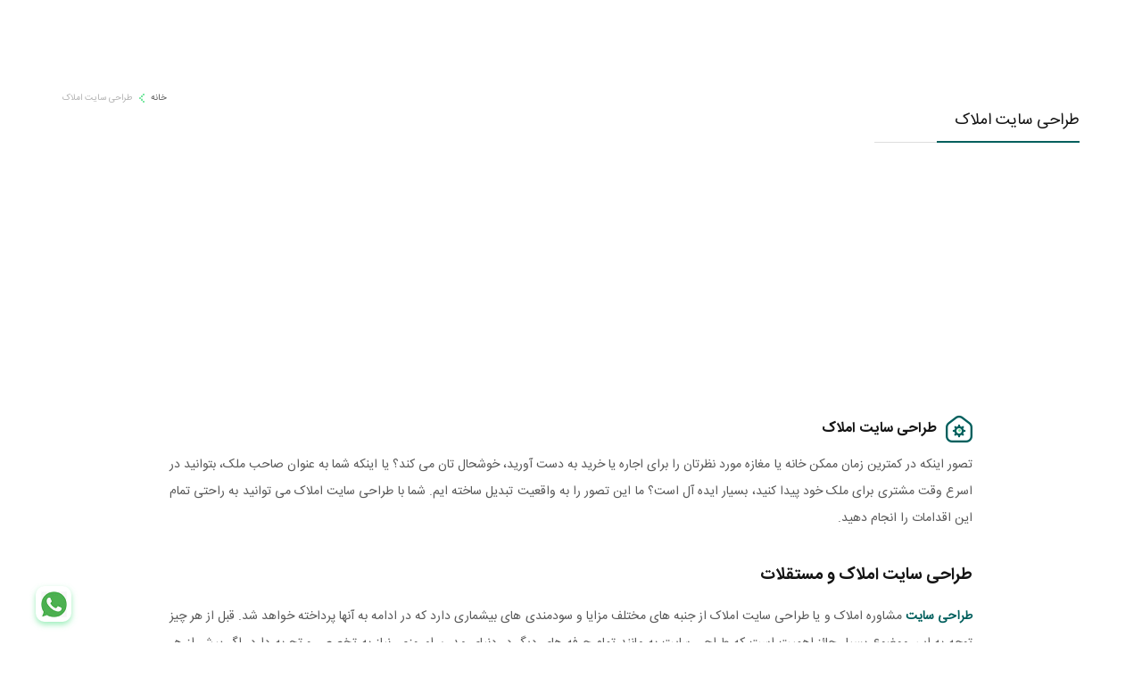

--- FILE ---
content_type: text/html; charset=UTF-8
request_url: https://payamava.net/%D8%B7%D8%B1%D8%A7%D8%AD%DB%8C-%D8%B3%D8%A7%DB%8C%D8%AA-%D8%A7%D9%85%D9%84%D8%A7%DA%A9/
body_size: 36529
content:
<!doctype html><html class="no-js" dir="rtl" lang="fa-af"  data-hosturl="https://payamava.net/wp-content/themes/payamava_theme_slug/src"><head><script data-no-optimize="1">var litespeed_docref=sessionStorage.getItem("litespeed_docref");litespeed_docref&&(Object.defineProperty(document,"referrer",{get:function(){return litespeed_docref}}),sessionStorage.removeItem("litespeed_docref"));</script>  <script type="litespeed/javascript">(function(w,d,s,l,i){w[l]=w[l]||[];w[l].push({'gtm.start':new Date().getTime(),event:'gtm.js'});var f=d.getElementsByTagName(s)[0],j=d.createElement(s),dl=l!='dataLayer'?'&l='+l:'';j.async=!0;j.src='https://www.googletagmanager.com/gtm.js?id='+i+dl;f.parentNode.insertBefore(j,f)})(window,document,'script','dataLayer','GTM-TSXX52F')</script> <meta charset="UTF-8"><meta http-equiv="x-ua-compatible" content="ie=edge"><meta name="viewport" content="width=device-width, initial-scale=1.0, maximum-scale=1.0, minimum-scale=1.0, user-scalable=no"><link rel="profile" href="https://gmpg.org/xfn/11"><meta name="theme-color" content="#74e79e"><title>طراحی سایت املاک از 0 تا 100 ( ساخت وب سایت مشاور املاک با قابلیت های جدید)</title><meta name="description" content="طراحی سایت املاک یا طراحی سایت مشاور املاک سریع ترین راه برای پیدا کردن ملک، خانه یا مغازه برای خرید، رهن و اجاره است."/><meta name="robots" content="follow, index, max-snippet:-1, max-video-preview:-1, max-image-preview:large"/><link rel="canonical" href="https://payamava.net/%d8%b7%d8%b1%d8%a7%d8%ad%db%8c-%d8%b3%d8%a7%db%8c%d8%aa-%d8%a7%d9%85%d9%84%d8%a7%da%a9/" /><meta property="og:locale" content="fa_IR" /><meta property="og:type" content="article" /><meta property="og:title" content="طراحی سایت املاک از 0 تا 100 ( ساخت وب سایت مشاور املاک با قابلیت های جدید)" /><meta property="og:description" content="طراحی سایت املاک یا طراحی سایت مشاور املاک سریع ترین راه برای پیدا کردن ملک، خانه یا مغازه برای خرید، رهن و اجاره است." /><meta property="og:url" content="https://payamava.net/%d8%b7%d8%b1%d8%a7%d8%ad%db%8c-%d8%b3%d8%a7%db%8c%d8%aa-%d8%a7%d9%85%d9%84%d8%a7%da%a9/" /><meta property="og:site_name" content="طراحی سایت پیام آوا پردازش" /><meta property="article:publisher" content="https://www.facebook.com/Payam-Ava-1757417311243065/" /><meta property="og:updated_time" content="2022-11-09T15:02:26+03:30" /><meta property="article:published_time" content="2021-08-10T12:25:47+04:30" /><meta property="article:modified_time" content="2022-11-09T15:02:26+03:30" /><meta name="twitter:card" content="summary_large_image" /><meta name="twitter:title" content="طراحی سایت املاک از 0 تا 100 ( ساخت وب سایت مشاور املاک با قابلیت های جدید)" /><meta name="twitter:description" content="طراحی سایت املاک یا طراحی سایت مشاور املاک سریع ترین راه برای پیدا کردن ملک، خانه یا مغازه برای خرید، رهن و اجاره است." /><meta name="twitter:site" content="@payamavaco" /><meta name="twitter:creator" content="@payamavaco" /><meta name="twitter:label1" content="زمان خواندن" /><meta name="twitter:data1" content="کمتر از یک دقیقه" /> <script type="application/ld+json" class="rank-math-schema-pro">{"@context":"https://schema.org","@graph":[{"@type":"Service","name":"\u0633\u0641\u0627\u0631\u0634 \u062e\u062f\u0645\u0627\u062a \u062d\u0631\u0641\u0647 \u0627\u06cc \u0637\u0631\u0627\u062d\u06cc \u0633\u0627\u06cc\u062a","description":"\u0633\u0641\u0627\u0631\u0634 \u062e\u062f\u0645\u0627\u062a \u0637\u0631\u0627\u062d\u06cc \u0633\u0627\u06cc\u062a. \u0642\u06cc\u0645\u062a \u0648 \u0627\u0646\u0648\u0627\u0639 \u0646\u0645\u0648\u0646\u0647 \u06a9\u0627\u0631\u0647\u0627\u06cc \u062e\u0627\u0631\u062c\u06cc \u0648 \u062f\u0627\u062e\u0644\u06cc. \u0634\u0631\u06a9\u062a \u067e\u06cc\u0627\u0645 \u0622\u0648\u0627 \u067e\u0631\u062f\u0627\u0632\u0634. \u062a\u0644\u0641\u0646 02144342032","serviceType":"Digital Marketing","offers":{"@type":"Offer","availability":"InStock"},"@id":"https://payamava.net/%d8%b7%d8%b1%d8%a7%d8%ad%db%8c-%d8%b3%d8%a7%db%8c%d8%aa-%d8%a7%d9%85%d9%84%d8%a7%da%a9/#schema-684559","mainEntityOfPage":{"@id":"https://payamava.net/%d8%b7%d8%b1%d8%a7%d8%ad%db%8c-%d8%b3%d8%a7%db%8c%d8%aa-%d8%a7%d9%85%d9%84%d8%a7%da%a9/#webpage"}},{"@type":"Organization","@id":"https://payamava.net/#organization","name":"\u0637\u0631\u0627\u062d\u06cc \u0633\u0627\u06cc\u062a \u067e\u06cc\u0627\u0645 \u0622\u0648\u0627","url":"https://payamava.net","sameAs":["https://www.facebook.com/Payam-Ava-1757417311243065/","https://twitter.com/payamavaco","https://www.instagram.com/payamavaco"],"logo":{"@type":"ImageObject","@id":"https://payamava.net/#logo","url":"https://payamava.net/wp-content/uploads/2021/11/payam-ava-pardazesh.png","contentUrl":"https://payamava.net/wp-content/uploads/2021/11/payam-ava-pardazesh.png","caption":"\u0637\u0631\u0627\u062d\u06cc \u0633\u0627\u06cc\u062a \u067e\u06cc\u0627\u0645 \u0622\u0648\u0627 \u067e\u0631\u062f\u0627\u0632\u0634","inLanguage":"fa-IR","width":"885","height":"885"}},{"@type":"WebSite","@id":"https://payamava.net/#website","url":"https://payamava.net","name":"\u0637\u0631\u0627\u062d\u06cc \u0633\u0627\u06cc\u062a \u067e\u06cc\u0627\u0645 \u0622\u0648\u0627 \u067e\u0631\u062f\u0627\u0632\u0634","publisher":{"@id":"https://payamava.net/#organization"},"inLanguage":"fa-IR"},{"@type":"BreadcrumbList","@id":"https://payamava.net/%d8%b7%d8%b1%d8%a7%d8%ad%db%8c-%d8%b3%d8%a7%db%8c%d8%aa-%d8%a7%d9%85%d9%84%d8%a7%da%a9/#breadcrumb","itemListElement":[{"@type":"ListItem","position":"1","item":{"@id":"https://payamava.net","name":"\u062e\u0627\u0646\u0647"}},{"@type":"ListItem","position":"2","item":{"@id":"https://payamava.net/%d8%b7%d8%b1%d8%a7%d8%ad%db%8c-%d8%b3%d8%a7%db%8c%d8%aa-%d8%a7%d9%85%d9%84%d8%a7%da%a9/","name":"\u0637\u0631\u0627\u062d\u06cc \u0633\u0627\u06cc\u062a \u0627\u0645\u0644\u0627\u06a9"}}]},{"@type":"WebPage","@id":"https://payamava.net/%d8%b7%d8%b1%d8%a7%d8%ad%db%8c-%d8%b3%d8%a7%db%8c%d8%aa-%d8%a7%d9%85%d9%84%d8%a7%da%a9/#webpage","url":"https://payamava.net/%d8%b7%d8%b1%d8%a7%d8%ad%db%8c-%d8%b3%d8%a7%db%8c%d8%aa-%d8%a7%d9%85%d9%84%d8%a7%da%a9/","name":"\u0637\u0631\u0627\u062d\u06cc \u0633\u0627\u06cc\u062a \u0627\u0645\u0644\u0627\u06a9 \u0627\u0632 0 \u062a\u0627 100 ( \u0633\u0627\u062e\u062a \u0648\u0628 \u0633\u0627\u06cc\u062a \u0645\u0634\u0627\u0648\u0631 \u0627\u0645\u0644\u0627\u06a9 \u0628\u0627 \u0642\u0627\u0628\u0644\u06cc\u062a \u0647\u0627\u06cc \u062c\u062f\u06cc\u062f)","datePublished":"2021-08-10T12:25:47+04:30","dateModified":"2022-11-09T15:02:26+03:30","isPartOf":{"@id":"https://payamava.net/#website"},"inLanguage":"fa-IR","breadcrumb":{"@id":"https://payamava.net/%d8%b7%d8%b1%d8%a7%d8%ad%db%8c-%d8%b3%d8%a7%db%8c%d8%aa-%d8%a7%d9%85%d9%84%d8%a7%da%a9/#breadcrumb"}},{"@type":"Person","@id":"https://payamava.net/author/amir-nikan/","name":"\u0627\u0645\u06cc\u0631\u062d\u0633\u06cc\u0646 \u0646\u06cc\u06a9\u0627\u0646","url":"https://payamava.net/author/amir-nikan/","image":{"@type":"ImageObject","@id":"https://payamava.net/wp-content/litespeed/avatar/5b8157de8225e14c9bb26966e0cc8e3a.jpg?ver=1768360752","url":"https://payamava.net/wp-content/litespeed/avatar/5b8157de8225e14c9bb26966e0cc8e3a.jpg?ver=1768360752","caption":"\u0627\u0645\u06cc\u0631\u062d\u0633\u06cc\u0646 \u0646\u06cc\u06a9\u0627\u0646","inLanguage":"fa-IR"},"worksFor":{"@id":"https://payamava.net/#organization"}},{"@type":"Article","headline":"\u0637\u0631\u0627\u062d\u06cc \u0633\u0627\u06cc\u062a \u0627\u0645\u0644\u0627\u06a9 \u0627\u0632 0 \u062a\u0627 100 ( \u0633\u0627\u062e\u062a \u0648\u0628 \u0633\u0627\u06cc\u062a \u0645\u0634\u0627\u0648\u0631 \u0627\u0645\u0644\u0627\u06a9 \u0628\u0627 \u0642\u0627\u0628\u0644\u06cc\u062a \u0647\u0627\u06cc \u062c\u062f\u06cc\u062f)","datePublished":"2021-08-10T12:25:47+04:30","dateModified":"2022-11-09T15:02:26+03:30","author":{"@id":"https://payamava.net/author/amir-nikan/","name":"\u0627\u0645\u06cc\u0631\u062d\u0633\u06cc\u0646 \u0646\u06cc\u06a9\u0627\u0646"},"publisher":{"@id":"https://payamava.net/#organization"},"description":"\u0637\u0631\u0627\u062d\u06cc \u0633\u0627\u06cc\u062a \u0627\u0645\u0644\u0627\u06a9 \u06cc\u0627 \u0637\u0631\u0627\u062d\u06cc \u0633\u0627\u06cc\u062a \u0645\u0634\u0627\u0648\u0631 \u0627\u0645\u0644\u0627\u06a9 \u0633\u0631\u06cc\u0639 \u062a\u0631\u06cc\u0646 \u0631\u0627\u0647 \u0628\u0631\u0627\u06cc \u067e\u06cc\u062f\u0627 \u06a9\u0631\u062f\u0646 \u0645\u0644\u06a9\u060c \u062e\u0627\u0646\u0647 \u06cc\u0627 \u0645\u063a\u0627\u0632\u0647 \u0628\u0631\u0627\u06cc \u062e\u0631\u06cc\u062f\u060c \u0631\u0647\u0646 \u0648 \u0627\u062c\u0627\u0631\u0647 \u0627\u0633\u062a.","name":"\u0637\u0631\u0627\u062d\u06cc \u0633\u0627\u06cc\u062a \u0627\u0645\u0644\u0627\u06a9 \u0627\u0632 0 \u062a\u0627 100 ( \u0633\u0627\u062e\u062a \u0648\u0628 \u0633\u0627\u06cc\u062a \u0645\u0634\u0627\u0648\u0631 \u0627\u0645\u0644\u0627\u06a9 \u0628\u0627 \u0642\u0627\u0628\u0644\u06cc\u062a \u0647\u0627\u06cc \u062c\u062f\u06cc\u062f)","@id":"https://payamava.net/%d8%b7%d8%b1%d8%a7%d8%ad%db%8c-%d8%b3%d8%a7%db%8c%d8%aa-%d8%a7%d9%85%d9%84%d8%a7%da%a9/#richSnippet","isPartOf":{"@id":"https://payamava.net/%d8%b7%d8%b1%d8%a7%d8%ad%db%8c-%d8%b3%d8%a7%db%8c%d8%aa-%d8%a7%d9%85%d9%84%d8%a7%da%a9/#webpage"},"inLanguage":"fa-IR","mainEntityOfPage":{"@id":"https://payamava.net/%d8%b7%d8%b1%d8%a7%d8%ad%db%8c-%d8%b3%d8%a7%db%8c%d8%aa-%d8%a7%d9%85%d9%84%d8%a7%da%a9/#webpage"}}]}</script> <link rel='dns-prefetch' href='//www.googletagmanager.com' /><link rel="alternate" type="application/rss+xml" title="پیام آوا پردازش &raquo; خوراک" href="https://payamava.net/feed/" /><link rel="alternate" type="application/rss+xml" title="پیام آوا پردازش &raquo; خوراک دیدگاه‌ها" href="https://payamava.net/comments/feed/" /><link rel="alternate" type="application/rss+xml" title="پیام آوا پردازش &raquo; طراحی سایت املاک خوراک دیدگاه‌ها" href="https://payamava.net/%d8%b7%d8%b1%d8%a7%d8%ad%db%8c-%d8%b3%d8%a7%db%8c%d8%aa-%d8%a7%d9%85%d9%84%d8%a7%da%a9/feed/" /><link rel="alternate" title="oEmbed (JSON)" type="application/json+oembed" href="https://payamava.net/wp-json/oembed/1.0/embed?url=https%3A%2F%2Fpayamava.net%2F%25d8%25b7%25d8%25b1%25d8%25a7%25d8%25ad%25db%258c-%25d8%25b3%25d8%25a7%25db%258c%25d8%25aa-%25d8%25a7%25d9%2585%25d9%2584%25d8%25a7%25da%25a9%2F" /><link rel="alternate" title="oEmbed (XML)" type="text/xml+oembed" href="https://payamava.net/wp-json/oembed/1.0/embed?url=https%3A%2F%2Fpayamava.net%2F%25d8%25b7%25d8%25b1%25d8%25a7%25d8%25ad%25db%258c-%25d8%25b3%25d8%25a7%25db%258c%25d8%25aa-%25d8%25a7%25d9%2585%25d9%2584%25d8%25a7%25da%25a9%2F&#038;format=xml" /><style id="litespeed-ccss">ul{box-sizing:border-box}:root{--wp--preset--font-size--normal:16px;--wp--preset--font-size--huge:42px}.screen-reader-text{clip:rect(1px,1px,1px,1px);word-wrap:normal!important;border:0;-webkit-clip-path:inset(50%);clip-path:inset(50%);height:1px;margin:-1px;overflow:hidden;padding:0;position:absolute;width:1px}body{--wp--preset--color--black:#000;--wp--preset--color--cyan-bluish-gray:#abb8c3;--wp--preset--color--white:#fff;--wp--preset--color--pale-pink:#f78da7;--wp--preset--color--vivid-red:#cf2e2e;--wp--preset--color--luminous-vivid-orange:#ff6900;--wp--preset--color--luminous-vivid-amber:#fcb900;--wp--preset--color--light-green-cyan:#7bdcb5;--wp--preset--color--vivid-green-cyan:#00d084;--wp--preset--color--pale-cyan-blue:#8ed1fc;--wp--preset--color--vivid-cyan-blue:#0693e3;--wp--preset--color--vivid-purple:#9b51e0;--wp--preset--gradient--vivid-cyan-blue-to-vivid-purple:linear-gradient(135deg,rgba(6,147,227,1) 0%,#9b51e0 100%);--wp--preset--gradient--light-green-cyan-to-vivid-green-cyan:linear-gradient(135deg,#7adcb4 0%,#00d082 100%);--wp--preset--gradient--luminous-vivid-amber-to-luminous-vivid-orange:linear-gradient(135deg,rgba(252,185,0,1) 0%,rgba(255,105,0,1) 100%);--wp--preset--gradient--luminous-vivid-orange-to-vivid-red:linear-gradient(135deg,rgba(255,105,0,1) 0%,#cf2e2e 100%);--wp--preset--gradient--very-light-gray-to-cyan-bluish-gray:linear-gradient(135deg,#eee 0%,#a9b8c3 100%);--wp--preset--gradient--cool-to-warm-spectrum:linear-gradient(135deg,#4aeadc 0%,#9778d1 20%,#cf2aba 40%,#ee2c82 60%,#fb6962 80%,#fef84c 100%);--wp--preset--gradient--blush-light-purple:linear-gradient(135deg,#ffceec 0%,#9896f0 100%);--wp--preset--gradient--blush-bordeaux:linear-gradient(135deg,#fecda5 0%,#fe2d2d 50%,#6b003e 100%);--wp--preset--gradient--luminous-dusk:linear-gradient(135deg,#ffcb70 0%,#c751c0 50%,#4158d0 100%);--wp--preset--gradient--pale-ocean:linear-gradient(135deg,#fff5cb 0%,#b6e3d4 50%,#33a7b5 100%);--wp--preset--gradient--electric-grass:linear-gradient(135deg,#caf880 0%,#71ce7e 100%);--wp--preset--gradient--midnight:linear-gradient(135deg,#020381 0%,#2874fc 100%);--wp--preset--font-size--small:13px;--wp--preset--font-size--medium:20px;--wp--preset--font-size--large:36px;--wp--preset--font-size--x-large:42px;--wp--preset--spacing--20:.44rem;--wp--preset--spacing--30:.67rem;--wp--preset--spacing--40:1rem;--wp--preset--spacing--50:1.5rem;--wp--preset--spacing--60:2.25rem;--wp--preset--spacing--70:3.38rem;--wp--preset--spacing--80:5.06rem;--wp--preset--shadow--natural:6px 6px 9px rgba(0,0,0,.2);--wp--preset--shadow--deep:12px 12px 50px rgba(0,0,0,.4);--wp--preset--shadow--sharp:6px 6px 0px rgba(0,0,0,.2);--wp--preset--shadow--outlined:6px 6px 0px -3px rgba(255,255,255,1),6px 6px rgba(0,0,0,1);--wp--preset--shadow--crisp:6px 6px 0px rgba(0,0,0,1)}body{--extendify--spacing--large:var(--wp--custom--spacing--large,clamp(2em,8vw,8em))!important;--wp--preset--font-size--ext-small:1rem!important;--wp--preset--font-size--ext-medium:1.125rem!important;--wp--preset--font-size--ext-large:clamp(1.65rem,3.5vw,2.15rem)!important;--wp--preset--font-size--ext-x-large:clamp(3rem,6vw,4.75rem)!important;--wp--preset--font-size--ext-xx-large:clamp(3.25rem,7.5vw,5.75rem)!important;--wp--preset--color--black:#000!important;--wp--preset--color--white:#fff!important}.page{margin:0}.screen-reader-text{border:0;clip:rect(1px,1px,1px,1px);-webkit-clip-path:inset(50%);clip-path:inset(50%);height:1px;margin:-1px;overflow:hidden;padding:0;position:absolute!important;width:1px;word-wrap:normal!important}@media print,screen and (min-width:40em){.reveal.tiny,.reveal{right:auto;left:auto;margin:0 auto}}html{line-height:1.15;-webkit-text-size-adjust:100%}body{margin:0}h1{font-size:2em;margin:.67em 0}a{background-color:transparent}b,strong{font-weight:bolder}small{font-size:80%}img{border-style:none}input,textarea{font-family:inherit;font-size:100%;line-height:1.15;margin:0}input{overflow:visible}textarea{overflow:auto}[type=checkbox]{box-sizing:border-box;padding:0}::-webkit-file-upload-button{-webkit-appearance:button;font:inherit}html{box-sizing:border-box;font-size:100%}*,*:before,*:after{box-sizing:inherit}body{margin:0;padding:0;background:#fefefe;font-family:"Helvetica Neue",Helvetica,Roboto,Arial,sans-serif;font-weight:400;line-height:1.5;color:#0a0a0a;-webkit-font-smoothing:antialiased;-moz-osx-font-smoothing:grayscale}img{display:inline-block;vertical-align:middle;max-width:100%;height:auto;-ms-interpolation-mode:bicubic}textarea{height:auto;min-height:50px;border-radius:0}input,textarea{font-family:inherit}[type=url],textarea{display:block;box-sizing:border-box;width:100%;height:2.4375rem;margin:0 0 1rem;padding:.5rem;border:1px solid #cacaca;border-radius:0;background-color:#fefefe;box-shadow:inset 0 1px 2px rgba(10,10,10,.1);font-family:inherit;font-size:1rem;font-weight:400;line-height:1.5;color:#0a0a0a;appearance:none}textarea{max-width:100%}textarea[rows]{height:auto}::placeholder{color:#cacaca}[type=checkbox]{margin:0 0 1rem}[type=checkbox]+label{display:inline-block;vertical-align:baseline;margin-right:.5rem;margin-left:1rem;margin-bottom:0}label{display:block;margin:0;font-size:.875rem;font-weight:400;line-height:1.8;color:#0a0a0a}div,ul,li,h1,h2,h3,p{margin:0;padding:0}p{margin-bottom:1rem;font-size:inherit;line-height:1.6;text-rendering:optimizeLegibility}em,i{font-style:italic;line-height:inherit}strong,b{font-weight:700;line-height:inherit}small{font-size:80%;line-height:inherit}h1,h2,h3{font-family:"Helvetica Neue",Helvetica,Roboto,Arial,sans-serif;font-style:normal;font-weight:400;color:inherit;text-rendering:optimizeLegibility}h3 small{line-height:0;color:#cacaca}h1{font-size:1.5rem;line-height:1.4;margin-top:0;margin-bottom:.5rem}h2{font-size:1.25rem;line-height:1.4;margin-top:0;margin-bottom:.5rem}h3{font-size:1.1875rem;line-height:1.4;margin-top:0;margin-bottom:.5rem}@media print,screen and (min-width:40em){h1{font-size:3rem}h2{font-size:2.5rem}h3{font-size:1.9375rem}}a{line-height:inherit;color:#1779ba;text-decoration:none}a img{border:0}ul{margin-bottom:1rem;list-style-position:outside;line-height:1.6}li{font-size:inherit}ul{margin-right:1.25rem;list-style-type:disc}ul ul{margin-right:1.25rem;margin-bottom:0}figure{margin:0}.row{max-width:1340px;margin-right:auto;margin-left:auto;display:flex;flex-flow:row wrap}.row .row{margin-right:-.625rem;margin-left:-.625rem}@media print,screen and (min-width:40em){.row .row{margin-right:-.9375rem;margin-left:-.9375rem}}@media print,screen and (min-width:64em){.row .row{margin-right:-.9375rem;margin-left:-.9375rem}}.row:not(.expanded) .row{max-width:none}.column,.columns{flex:1 1 0px;padding-right:.625rem;padding-left:.625rem;min-width:0}@media print,screen and (min-width:40em){.column,.columns{padding-right:.9375rem;padding-left:.9375rem}}.small-6{flex:0 0 50%;max-width:50%}.small-12{flex:0 0 100%;max-width:100%}.accordion-item:last-child>:last-child{border-radius:0}.accordion-content{display:none;padding:1rem;border:1px solid #e6e6e6;border-bottom:0;background-color:#fefefe;color:#0a0a0a}:last-child>.accordion-content:last-child{border-bottom:1px solid #e6e6e6}.off-canvas-wrapper{position:relative;overflow:hidden}.off-canvas{position:fixed;z-index:12;backface-visibility:hidden;background:#e6e6e6}.position-left{top:0;left:0;height:100%;overflow-y:auto;-webkit-overflow-scrolling:touch;width:250px;transform:translateX(-250px)}.position-right{top:0;right:0;height:100%;overflow-y:auto;-webkit-overflow-scrolling:touch;width:250px;transform:translateX(250px)}.off-canvas-content{transform:none;backface-visibility:hidden}.reveal{z-index:1006;backface-visibility:hidden;display:none;padding:1rem;border:1px solid #cacaca;border-radius:0;background-color:#fefefe;position:relative;top:100px;margin-right:auto;margin-left:auto;overflow-y:auto;-webkit-overflow-scrolling:touch}@media print,screen and (min-width:40em){.reveal{min-height:0}}@media print,screen and (min-width:40em){.reveal{width:600px;max-width:75rem}}@media print,screen and (min-width:40em){.reveal.tiny{width:30%;max-width:75rem}}@media print,screen and (max-width:39.99875em){.reveal{top:0;right:0;bottom:0;left:0;width:100%;max-width:none;height:100%;min-height:100%;margin-left:0;border:0;border-radius:0}}:root{--animate-duration:1s;--animate-delay:1s;--animate-repeat:1}.animate__animated{-webkit-animation-duration:1s;animation-duration:1s;-webkit-animation-duration:var(--animate-duration);animation-duration:var(--animate-duration);-webkit-animation-fill-mode:both;animation-fill-mode:both}.animate__animated.animate__infinite{-webkit-animation-iteration-count:infinite;animation-iteration-count:infinite}.animate__animated.animate__slow{-webkit-animation-duration:2s;animation-duration:2s;-webkit-animation-duration:calc(var(--animate-duration)*2);animation-duration:calc(var(--animate-duration)*2)}@media (prefers-reduced-motion:reduce),print{.animate__animated{-webkit-animation-duration:1ms!important;animation-duration:1ms!important;-webkit-animation-iteration-count:1!important;animation-iteration-count:1!important}}@-webkit-keyframes heartBeat{0%{-webkit-transform:scale(1);transform:scale(1)}14%{-webkit-transform:scale(1.3);transform:scale(1.3)}28%{-webkit-transform:scale(1);transform:scale(1)}42%{-webkit-transform:scale(1.3);transform:scale(1.3)}70%{-webkit-transform:scale(1);transform:scale(1)}}@keyframes heartBeat{0%{-webkit-transform:scale(1);transform:scale(1)}14%{-webkit-transform:scale(1.3);transform:scale(1.3)}28%{-webkit-transform:scale(1);transform:scale(1)}42%{-webkit-transform:scale(1.3);transform:scale(1.3)}70%{-webkit-transform:scale(1);transform:scale(1)}}.animate__heartBeat{-webkit-animation-name:heartBeat;animation-name:heartBeat;-webkit-animation-duration:1.3s;animation-duration:1.3s;-webkit-animation-duration:calc(var(--animate-duration)*1.3);animation-duration:calc(var(--animate-duration)*1.3);-webkit-animation-timing-function:ease-in-out;animation-timing-function:ease-in-out}@-webkit-keyframes fadeInDown{0%{opacity:0;-webkit-transform:translate3d(0,-100%,0);transform:translate3d(0,-100%,0)}to{opacity:1;-webkit-transform:translateZ(0);transform:translateZ(0)}}@keyframes fadeInDown{0%{opacity:0;-webkit-transform:translate3d(0,-100%,0);transform:translate3d(0,-100%,0)}to{opacity:1;-webkit-transform:translateZ(0);transform:translateZ(0)}}[class^=icon-]{font-family:"icomoon"!important;speak:never;font-style:normal;font-weight:400;font-variant:normal;text-transform:none;line-height:1;-webkit-font-smoothing:antialiased;-moz-osx-font-smoothing:grayscale}[class*=icon_m__]{display:flex;align-items:center;justify-content:center;position:relative;width:30px;height:30px;font-size:30px}[class*=icon_m__]>i{display:block;position:absolute}[class*=icon_m__]>i:before{display:block;width:100%;height:100%}[class*=icon_m__]>i:first-child:before{color:#005f5d}[class*=icon_m__]>i:last-child:before{color:#74e79e}[class*=icon_m__]._light>i:first-child:before{color:#fff}.icon-menu:before{content:""}.icon-user-1:before{content:""}.icon-m__happyface_a:before{content:""}.icon-m__happyface_b:before{content:""}.icon-m__home_3points_a:before{content:""}.icon-m__home_3points_b:before{content:""}.icon-m__home_setting_a:before{content:""}.icon-m__home_setting_b:before{content:""}.icon-m__laptop_user_a:before{content:""}.icon-m__laptop_user_b:before{content:""}.icon-m__monitor_user_setting_a:before{content:""}.icon-m__monitor_user_setting_b:before{content:""}.icon-m__network_user_a:before{content:""}.icon-m__network_user_b:before{content:""}.icon-m__note_pen_a:before{content:""}.icon-m__note_pen_b:before{content:""}.icon-m__phone_6points_a:before{content:""}.icon-m__phone_6points_b:before{content:""}.icon-m__stylus_square_a:before{content:""}.icon-m__stylus_square_b:before{content:""}.icon-m__target_a:before{content:""}.icon-m__target_b:before{content:""}.icon-m__user_speech_a:before{content:""}.icon-m__user_speech_b:before{content:""}*,*:after,*:before{outline:medium none!important}body,html{direction:rtl;text-align:right}html{scroll-behavior:smooth}body{background-color:#fff;line-height:2.2;font-family:"Regular";font-size:14px;color:#585858;overflow-x:hidden}body:not(._load){min-height:100vh}h1,h2,h3{font-family:"Bold";color:#151515}p{line-height:2.2;text-align:justify}input,textarea{font-family:"Regular"}a{text-decoration:none;outline:medium none!important}a{color:#005f5d}img:not([src]){visibility:hidden}img:not([src]):not([srcset]){visibility:hidden}img.lazy{opacity:0}img:not(.initial),img:not(.loaded),img:not(.error){will-change:opacity}@-moz-document url-prefix(){img:-moz-loading{visibility:hidden}}@media only screen and (max-width:1041px){:not(input):not(textarea):not(button):not(select){-webkit-touch-callout:none}}@media only screen and (min-width:1041px){::-webkit-scrollbar{width:17px;background:#fff}::-webkit-scrollbar-track{-webkit-box-shadow:inset 0 0 0 #fff;box-shadow:inset 0 0 0 #fff;border-radius:25px}::-webkit-scrollbar-thumb{background-color:rgba(0,95,93,.5);background-clip:padding-box;border:4px solid rgba(0,0,0,0);border-radius:9999px}::-webkit-scrollbar-thumb:hover{background-color:rgba(0,95,93,.8)}}[data-title=x1]{display:flex;flex-flow:row nowrap;align-items:center;position:relative;margin:0;padding:0}[data-title=x1]:before{content:"";display:block;position:absolute;bottom:0;right:0;width:100%;height:1px;background-color:rgba(88,88,88,.2)}[data-title=x1]>*{padding-left:10px}[data-title=x1]>*:last-child{padding-left:0}[data-title=x1] ._title{position:relative;padding-bottom:15px;line-height:20px;font-family:"Bold";font-size:14px;color:#151515}[data-title=x1] ._title:before{content:"";display:block;position:absolute;bottom:-1px;right:0;width:100%;height:3px;background-color:#9f9f9f}[data-title=x1]._regular ._title{font-family:"Regular"}[data-title=x1]._x18 ._title{font-size:18px}[data-title=x1]._fit:before{width:230px}[data-title=x1]._fit ._title:before{width:160px}[data-title=x1]._primary ._title:before{background-color:#005f5d}@media only screen and (max-width:1041px){[data-title=x1] ._title{line-height:30px}}[data-title=x3]{display:flex;flex-flow:row nowrap;align-items:center}[data-title=x3]>*{display:block;height:30px;margin:0;margin-left:10px;line-height:30px}[data-title=x3]>*:last-child{margin-left:0}[data-title=x3] ._text{font-family:"Regular";font-size:14px}[data-title=x3]._maximize>*{height:40px;line-height:40px}[data-title=x3]._maximize ._text{font-family:"Bold";font-size:16px}[data-title=x3]._maximize>i{width:40px;height:40px;font-size:40px}@media only screen and (max-width:1041px){[data-title=x3]>*{height:auto;line-height:30px}[data-title=x3]._maximize>*{height:auto;line-height:30px}}._logo_arc{display:block;position:relative;background-color:#74e79e;border-radius:5px;overflow:hidden}._logo_arc ._logo_wrap{position:relative;display:flex;flex-flow:row nowrap;align-items:center;justify-content:space-between;width:100%;height:100%}._logo_arc ._logo_wrap>*{display:block;position:absolute;width:33.33333%;height:33.33333%;background-color:#fff;border-top-left-radius:5px;border-bottom-right-radius:5px;overflow:hidden;opacity:0;animation-name:fadeInDown;animation-duration:.8s;animation-fill-mode:both;animation-timing-function:cubic-bezier(.25,.46,.45,.94)}._logo_arc ._logo_wrap ._logo_01{top:0;right:0;animation-delay:.9s}._logo_arc ._logo_wrap ._logo_02{top:50%;right:50%;margin-top:-16.666665%;margin-right:-16.666665%;animation-delay:1.4s}._logo_arc ._logo_wrap ._logo_03{bottom:0;left:0;animation-delay:1.9s}[data-accordionx=x1] .accordion .accordion-item .accordion-content{margin:0;padding:0;background-color:rgba(0,0,0,0);border:medium none;will-change:transform}[data-accordionx=x1] .accordion .accordion-item .accordion-content ._container{display:block;padding:20px 60px;line-height:33px;font-family:"Regular";font-size:14px;color:#585858}@media only screen and (max-width:1041px){[data-accordionx=x1] .accordion .accordion-item .accordion-content ._container{padding:20px}}[data-breadcrumb=x1]{display:flex;flex-flow:row-reverse nowrap}[data-breadcrumb=x1] ul li{position:relative;line-height:30px;font-family:"Regular";font-size:10px;color:#b2b2b2}[data-breadcrumb=x1] ul li:not(:last-child){padding-left:20px}[data-breadcrumb=x1] ul li:not(:last-child):before{content:"";display:block;position:absolute;top:0;left:0;width:20px;height:30px;line-height:30px;text-align:center;font-family:"icomoon";font-size:10px;color:#74e79e}[data-breadcrumb=x1] ul li a{display:block;color:#585858}[data-breadcrumb=x1] ul li span{display:block}.breadcrumb_x1{padding-top:75px}@media only screen and (max-width:1041px){.breadcrumb_x1>.column{padding:0!important}.breadcrumb_x1 [data-breadcrumb=x1]{flex-direction:row;margin-bottom:20px!important}.breadcrumb_x1 [data-breadcrumb=x1] ul{display:flex!important;flex-wrap:nowrap;transform:translate3d(0,0,0);scroll-behavior:smooth!important;-webkit-overflow-scrolling:touch!important;overflow-x:auto!important}.breadcrumb_x1 [data-breadcrumb=x1] ul li{flex-shrink:0!important;font-size:10px}.breadcrumb_x1 [data-title=x1]{margin-bottom:30px!important}}[data-form=material] ._formItem input{display:flex;width:100%;margin:0;padding:0;background-color:rgba(0,0,0,0);border:1px solid #cacaca;border-radius:4px;box-shadow:0 0 0 0 rgba(0,0,0,0);font-size:15px}[data-form=material] ._formItem input::-webkit-input-placeholder{color:rgba(0,0,0,0)}[data-form=material] ._formItem input::-moz-placeholder{color:rgba(0,0,0,0)}[data-form=material] ._formItem input:-ms-input-placeholder{color:rgba(0,0,0,0)}[data-form=material] ._formItem input:-moz-placeholder{color:rgba(0,0,0,0)}[data-menu=horizontal]{display:flex}[data-menu=horizontal] ul{position:relative;margin:0;padding:0}[data-menu=horizontal] ul li{margin:0;padding:0;list-style:none outside}[data-menu=horizontal] ul li a{display:block;position:relative}[data-menu=horizontal] ul li a span{display:block}[data-menu=horizontal]>ul{display:flex}[data-menu=horizontal]>ul>li{padding-left:10px;padding-right:15px;background-color:rgba(0,0,0,0)}[data-menu=horizontal]>ul>li>a>span{line-height:66px;font-family:"Regular";font-size:15px;color:#151515;white-space:nowrap}[data-menu=horizontal] ._mega{position:static!important}@media only screen and (min-width:1517px){[data-menu=horizontal]>ul>li{padding-left:18px;padding-right:23px}}[data-menu=vertical] ul{position:relative;margin:0;padding:0}[data-menu=vertical] ul li{position:relative;margin:0;padding:0;list-style:none outside none}[data-menu=vertical] ul li:before{content:"";display:block;position:absolute;bottom:0;right:20px;left:20px;width:calc(100% - 40px);height:1px;background-color:#dfdfdf}[data-menu=vertical] ul li a{display:flex}[data-menu=vertical] ul li a i{display:none!important;visibility:hidden!important;opacity:0!important}[data-menu=vertical] ul li a span{display:flex;flex-grow:1;position:relative;padding:10px;padding-right:30px}[data-menu=vertical] ul li:last-child:before{display:none!important;visibility:hidden!important;opacity:0!important}[data-menu=vertical]>ul>li{background-color:#fff}[data-menu=vertical]>ul>li>a>span{line-height:40px;font-family:"Regular";font-size:14px;color:#151515}[data-menu=vertical] ._mega>ul{display:none}[data-menu=vertical] ._mega>ul>li{background-color:rgba(0,0,0,.2)}[data-menu=vertical] ._mega>ul>li>a>span{line-height:40px;font-family:"Regular";font-size:14px;color:rgba(0,0,0,.7)}[data-menu=vertical] ._mega>ul>li:not(._parent){display:none!important;visibility:hidden!important;opacity:0!important}[data-wp-comment=x1] #comments .comment-list .comment .comment-body .comment-meta .comment-author .says{display:none!important;visibility:hidden!important;opacity:0!important}[data-wp-comment=x1] #comments .comment-respond .comment-reply-title{display:none!important;visibility:hidden!important;opacity:0!important}[data-wp-comment=x1] #comments .comment-respond .comment-reply-title *{display:none!important;visibility:hidden!important;opacity:0!important}[data-wp-comment=x1] #comments .comment-respond .comment-form>*{flex:1 0 50%;padding-right:10px;padding-left:10px}[data-wp-comment=x1] #comments .comment-respond .comment-form label{display:block;line-height:40px;font-family:"Regular";font-size:16px;color:#585858}[data-wp-comment=x1] #comments .comment-respond .comment-form textarea{display:block;margin:0;padding:0 15px;background-color:#fff;border:1px solid #dfdfdf;border-radius:4px;box-shadow:0 3px 6px 0 rgba(0,0,0,.16);line-height:40px;font-family:"Regular";font-size:14px;color:#585858}[data-wp-comment=x1] #comments .comment-respond .comment-form textarea{height:170px;resize:none}[data-wp-comment=x1] #comments .comment-respond .comment-form .comment-form-url{display:none!important;visibility:hidden!important;opacity:0!important}[data-wp-comment=x1] #comments .comment-respond .comment-form .comment-form-url *{display:none!important;visibility:hidden!important;opacity:0!important}[data-wp-comment=x1] #comments .comment-respond .comment-form .comment-form-cookies-consent{display:none!important;visibility:hidden!important;opacity:0!important}[data-wp-comment=x1] #comments .comment-respond .comment-form .comment-form-cookies-consent *{display:none!important;visibility:hidden!important;opacity:0!important}.fp__section{position:relative;opacity:0}.fp__section:before{content:"";display:block;position:absolute;top:0;right:0;width:100%;height:20px;background-color:#fff;z-index:99}.fp__section .fp__wrapper{padding-top:20px}.fp__section .fp__wrapper:before,.fp__section .fp__wrapper:after{content:"";display:block;position:absolute;top:0;right:0;width:20px;height:100%;background-color:#fff;z-index:99}.fp__section .fp__wrapper:after{right:auto;left:0}@media only screen and (max-width:1041px){.fp__section:before{display:none!important;visibility:hidden!important;opacity:0!important}.fp__section .fp__wrapper{padding-top:0}.fp__section .fp__wrapper:before,.fp__section .fp__wrapper:after{display:none!important;visibility:hidden!important;opacity:0!important}}.WRAP_1170{max-width:1170px!important;width:100%;margin-right:auto!important;margin-left:auto!important}@media only screen and (max-width:1041px){.WRAP_1170{max-width:100%!important}}.WRAP_930{max-width:930px!important;width:100%;margin-right:auto!important;margin-left:auto!important}@media only screen and (max-width:1041px){.WRAP_930{max-width:100%!important}}@media only screen and (max-width:1041px){.row .column,.row .columns{padding-right:20px;padding-left:20px}}.headerMain_x1{display:none;flex-direction:row;align-items:center;justify-content:space-between;position:fixed;height:66px;top:20px;right:20px;width:calc(100% - 40px);padding-right:40px;padding-left:40px;z-index:999999;will-change:transform}.headerMain_x1 ._logo{display:flex;justify-content:center;align-items:center;position:relative;padding-right:47px}.headerMain_x1 ._logo img{display:block;height:37px}.headerMain_x1 ._logo ._logo_arc{position:absolute;right:0;width:37px;height:37px;padding:6px;border-radius:3px}.headerMain_x1 ._logo ._logo_arc ._logo_wrap>*{width:8px;height:8px;border-top-left-radius:2px;border-bottom-right-radius:2px}.headerMain_x1 ._logo ._logo_arc ._logo_wrap ._logo_02{margin-top:-3px;margin-right:-4px}.headerMain_x1 ._menu[data-menu=horizontal]>ul{position:static}.headerMain_x1 ._menu[data-menu=horizontal]>ul>li>a>i{margin:18px 0;border-radius:5px;font-size:20px}.headerMain_x1 ._menu[data-menu=horizontal]>ul>li>a>span{color:#fff}.headerMain_x1 ._phone{display:flex;flex-direction:row-reverse;align-items:center;justify-content:center;line-height:30px;font-size:17px;color:#fff}.headerMain_x1 ._phone>i{width:30px;height:30px;padding:5px;background:#005f5d;border-radius:5px;font-size:20px}.headerMain_x1 ._phone ._code{padding:0 5px;color:#74e79e}.headerMain_x1 ._portal{display:flex;flex-direction:row-reverse}.headerMain_x1 ._portal a{display:flex;align-items:center;justify-content:center;flex-direction:row;line-height:30px;font-size:15px;color:#fff}.headerMain_x1 ._portal a>*{margin-left:5px}.headerMain_x1 ._portal a>*:last-child{margin-left:0}.headerMain_x1 ._portal a i{display:flex;align-items:center;justify-content:center;width:30px;height:30px;background:#005f5d;border-radius:5px;font-size:17px}.headerMain_x1 ._mobile_menu_toggle{display:none}.headerMain_x1._darkMode{padding-right:20px;padding-left:20px;background-color:#000}.headerMain_x1._darkMode ._logo{align-items:center}@media only screen and (max-width:1041px){.headerMain_x1{top:0;right:0;width:100%;padding:0 20px;background-color:rgba(0,0,0,.45)}.headerMain_x1 ._logo img{max-width:50vw}.headerMain_x1 ._menu,.headerMain_x1 ._phone,.headerMain_x1 ._portal{display:none!important;visibility:hidden!important;opacity:0!important}.headerMain_x1 ._mobile_menu_toggle{display:block;color:#fff}.headerMain_x1 ._mobile_menu_toggle i{display:block;font-size:30px}}.off-canvas{width:85vw;background-color:#fff}.off-canvas.position-right{transform:translate3d(85vw,0,0)}.off-canvas.position-left{transform:translate3d(-85vw,0,0)}.off-canvas-content{height:100%;min-height:100vh}#menuMain{height:100vh;padding-bottom:66px;overflow:hidden}#menuMain [data-menu=vertical]{height:calc(100vh - 66px);overflow-x:hidden}#menuMain ._options{padding:8px 4px}#menuMain ._options>.columns{padding-right:4px;padding-left:4px}#menuMain ._options ._phone{display:flex;flex-flow:column nowrap;position:relative;padding-top:5px;padding-bottom:5px;padding-right:5px;padding-left:35px;background-color:#005f5d;border-radius:5px;box-shadow:0 0 2px 2px rgba(116,231,158,.8)}#menuMain ._options ._phone ._number{display:flex;flex-flow:row-reverse nowrap;justify-content:flex-end}#menuMain ._options ._phone ._number span{line-height:25px;font-size:14px;color:#fff}#menuMain ._options ._phone ._number ._code{color:#74e79e}#menuMain ._options ._phone ._title{line-height:15px;text-align:center;font-family:"Regular";font-size:11px;color:#fff}#menuMain ._options ._phone ._icon{position:absolute;top:50%;left:5px;width:25px;height:25px;margin-top:-12px;font-size:25px}#menuMain ._options ._phone._dark{background-color:#000}.mobile_options.row{display:none!important;visibility:hidden!important;opacity:0!important;position:fixed;bottom:0;right:0;width:100%;padding:8px 4px;background-color:#74e79e;z-index:999999;will-change:opacity}.mobile_options.row>.columns{padding-right:4px;padding-left:4px}.mobile_options.row ._phone{display:flex;flex-flow:column nowrap;position:relative;padding-top:5px;padding-bottom:5px;padding-right:5px;padding-left:35px;background-color:#005f5d;border-radius:5px;box-shadow:0 0 2px 2px rgba(116,231,158,.8)}.mobile_options.row ._phone ._number{display:flex;flex-flow:row-reverse nowrap;justify-content:center}.mobile_options.row ._phone ._number span{line-height:25px;font-size:14px;color:#fff}.mobile_options.row ._phone ._number ._code{color:#74e79e}.mobile_options.row ._phone ._title{line-height:15px;text-align:center;font-family:"Regular";font-size:11px;color:#fff}.mobile_options.row ._phone ._icon{position:absolute;top:50%;left:5px;width:25px;height:25px;margin-top:-12px;font-size:25px}.mobile_options.row ._phone._dark{background-color:#000}@media only screen and (max-width:1041px){.mobile_options.row{display:flex!important;visibility:visible!important;opacity:1!important}}.scrollToTopBtn{display:block;position:fixed;bottom:120px;right:40px;width:40px;height:40px;background-color:#fff;border-radius:10px;box-shadow:0 3px 6px 0 rgba(116,231,158,.7);opacity:0;visibility:hidden;will-change:opacity;z-index:9999999}.scrollToTopBtn:before{content:"";display:block;width:40px;height:30px;line-height:30px;text-align:center;font-family:"icomoon";font-size:22px;color:#005f5d;transform:rotate(90deg)}.scrollToTopBtn:after{content:"";display:block;position:absolute;bottom:6px;right:50%;width:2px;height:16px;background-color:#74e79e;transform:translate3d(50%,0,0) perspective(10px);backface-visibility:visible}@media only screen and (max-width:1041px){.scrollToTopBtn{display:none!important;visibility:hidden!important;opacity:0!important}}.QuickTouch{display:flex;flex-flow:column nowrap;position:fixed;top:50%;right:20px;width:160px;transform:translate3d(0,-50%,0);will-change:transform;z-index:999999;opacity:1}.QuickTouch>*{margin-bottom:15px}.QuickTouch>*:last-child{margin-bottom:0}.QuickTouch a{display:flex;align-items:center;justify-content:center;position:relative;height:40px;padding-right:34px;background-color:#fff;border-top-left-radius:20px;border-bottom-left-radius:20px;box-shadow:0 1px 4px 0 rgba(0,0,0,.2);line-height:40px;color:#005f5d}.QuickTouch a:before{content:"";display:block;position:absolute;top:0;right:0;width:40px;height:40px;background-color:#005f5d;border-top-left-radius:20px;border-bottom-left-radius:20px;z-index:1}.QuickTouch a img{position:absolute;top:0;right:0;width:40px;height:40px;padding:8px;z-index:2}.QuickTouch a em{display:block;font-family:"Bold";font-size:17px;font-style:normal}.QuickTouch a em b{padding-right:3px;font-weight:400;font-size:inhrient;color:#74e79e}.QuickTouch a span{display:block;font-size:14px;font-family:"Bold"}@media only screen and (max-width:1041px){.QuickTouch{display:none!important;visibility:hidden!important;opacity:0!important}}body._load_before .QuickTouch{opacity:0}.contactMain_x1 .__form ._formItem input{padding-right:20px;padding-left:20px;border:medium none;border-radius:27px}.contactMain_x1 .__form ._formItem._button input{height:40px;border-radius:27px}.QuickTouch{display:flex;flex-flow:column nowrap;position:fixed;top:50%;right:20px;width:160px;transform:translate3d(0,-50%,0);z-index:99999}.QuickTouch>*{margin-bottom:15px}.QuickTouch>*:last-child{margin-bottom:0}.QuickTouch a{display:flex;align-items:center;justify-content:center;position:relative;height:40px;padding-right:34px;background-color:#fff;border-top-left-radius:20px;border-bottom-left-radius:20px;line-height:40px;color:#005f5d}.QuickTouch a:before{content:"";display:block;position:absolute;top:0;right:0;width:40px;height:40px;background-color:#005f5d;border-top-left-radius:20px;border-bottom-left-radius:20px;z-index:1}.QuickTouch a img{position:absolute;top:0;right:0;width:40px;height:40px;padding:8px;z-index:2}.QuickTouch a em{display:block;font-family:"Bold";font-size:17px;font-style:normal}.QuickTouch a em b{padding-right:3px;font-weight:400;font-size:inhrient;color:#74e79e}.QuickTouch a span{display:block;font-size:14px;font-family:"Bold"}@media only screen and (max-width:1041px){.QuickTouch{display:none!important;visibility:hidden!important;opacity:0!important}}.MPS__18 .__image{display:block;height:261px;overflow:hidden}.MPS__18 .__image img{display:block;width:100%;height:100%;object-fit:cover}.MPS__18 .__title{margin-top:25px}.MPS__18 .__summary{display:block;margin-top:10px}.MPS__18 [data-title=x3]._maximize>*{height:30px;line-height:30px}.MPS__18 [data-title=x3]._maximize>i{width:30px;height:30px;font-size:30px}@media only screen and (max-width:1041px){.MPS__18 .__title{margin-top:25px}.MPS__18 [data-title=x3]>*{height:auto}.MPS__18 [data-title=x3]._maximize>*{height:auto}}.fast-contact a{display:flex;align-items:center;justify-content:center;position:fixed;left:40px;width:40px;height:40px;background-color:#fff;border-radius:10px;box-shadow:0 3px 6px 0 rgba(116,231,158,.7);will-change:opacity;z-index:9999999;bottom:23px}@media (max-width:991px){.fast-contact a{bottom:88px;left:14px}}.fast-contact a span{border-radius:50%;width:35px;height:35px}.fast-contact a span img{width:100%;height:100%;padding:5px}.listHD{display:flex;margin:0}.listHD>li{list-style:none outside}.margin-bottom-minimize{margin-bottom:10px!important}html body .fp__section{opacity:1!important;visibility:visible!important}</style><link rel="preload" data-asynced="1" data-optimized="2" as="style" onload="this.onload=null;this.rel='stylesheet'" href="https://payamava.net/wp-content/litespeed/ucss/77dba6326cc9ee6696923b2b3058bca0.css?ver=dc974" /><script data-optimized="1" type="litespeed/javascript" data-src="https://payamava.net/wp-content/plugins/litespeed-cache/assets/js/css_async.min.js"></script> <script type="litespeed/javascript" data-src="https://payamava.net/wp-includes/js/jquery/jquery.min.js" id="jquery-core-js"></script> <link rel="https://api.w.org/" href="https://payamava.net/wp-json/" /><link rel="alternate" title="JSON" type="application/json" href="https://payamava.net/wp-json/wp/v2/pages/514" /><link rel="EditURI" type="application/rsd+xml" title="RSD" href="https://payamava.net/xmlrpc.php?rsd" /><meta name="generator" content="WordPress 6.9" /><link rel='shortlink' href='https://payamava.net/?p=514' /><meta name="generator" content="Site Kit by Google 1.168.0" /> <script type="litespeed/javascript">(function(w,d,s,l,i){w[l]=w[l]||[];w[l].push({'gtm.start':new Date().getTime(),event:'gtm.js'});var f=d.getElementsByTagName(s)[0],j=d.createElement(s),dl=l!='dataLayer'?'&l='+l:'';j.async=!0;j.src='https://www.googletagmanager.com/gtm.js?id='+i+dl;f.parentNode.insertBefore(j,f)})(window,document,'script','dataLayer','GTM-KGM7B48C')</script> 
 <script type="litespeed/javascript" data-src="https://www.googletagmanager.com/gtag/js?id=G-XPWT0W6W72"></script> <script type="litespeed/javascript">window.dataLayer=window.dataLayer||[];function gtag(){dataLayer.push(arguments)}
gtag('js',new Date());gtag('config','G-XPWT0W6W72')</script><script type="application/ld+json">{
    "@context": "https://schema.org/",
    "@type": "CreativeWorkSeries",
    "name": "طراحی سایت املاک",
    "aggregateRating": {
        "@type": "AggregateRating",
        "ratingValue": "3.5",
        "bestRating": "5",
        "ratingCount": "13"
    }
}</script> <script type="litespeed/javascript">(function(c,l,a,r,i,t,y){c[a]=c[a]||function(){(c[a].q=c[a].q||[]).push(arguments)};t=l.createElement(r);t.async=1;t.src="https://www.clarity.ms/tag/"+i+"?ref=wordpress";y=l.getElementsByTagName(r)[0];y.parentNode.insertBefore(t,y)})(window,document,"clarity","script","q4hn6s0y6x")</script> <meta name="generator" content="Redux 4.4.5" /> <script type="litespeed/javascript">!function(t,e,n){const d=new Date();d.setTime(d.getTime()+(4*24*60*60*1000));let expires="expires="+d.toUTCString();t.yektanetAnalyticsObject=n
t[n]=t[n]||function(){t[n].q.push(arguments)}
t[n].q=t[n].q||[];var a=new Date
var app_id='e605JHpy';r=a.getFullYear().toString()+"0"+a.getMonth()+"0"+a.getDate()+"0"+a.getHours()
c=e.getElementsByTagName("script")[0]
s=e.createElement("script");s.id="ua-script-"+app_id;s.dataset.analyticsobject=n;s.async=1;s.type="text/javascript";s.src="https://cdn.yektanet.com/rg_woebegone/scripts_v4/"+app_id+"/complete.js?v="+r
c.parentNode.insertBefore(s,c)}(window,document,"yektanet")</script> <link rel="icon" href="https://payamava.net/wp-content/uploads/2022/04/cropped-logopayamava-32x32.png" sizes="32x32" /><link rel="icon" href="https://payamava.net/wp-content/uploads/2022/04/cropped-logopayamava-192x192.png" sizes="192x192" /><link rel="apple-touch-icon" href="https://payamava.net/wp-content/uploads/2022/04/cropped-logopayamava-180x180.png" /><meta name="msapplication-TileImage" content="https://payamava.net/wp-content/uploads/2022/04/cropped-logopayamava-270x270.png" /> <script type="litespeed/javascript">(function(c,l,a,r,i,t,y){c[a]=c[a]function(){(c[a].q=c[a].q[]).push(arguments)};t=l.createElement(r);t.async=1;t.src="https://www.clarity.ms/tag/"+i;y=l.getElementsByTagName(r)[0];y.parentNode.insertBefore(t,y)})(window,document,"clarity","script","q4hn6s0y6x")</script> </head><body data-rsssl=1 class="rtl wp-singular page-template page-template-page-builder page-template-page-builder-php page page-id-514 wp-theme-payamava_theme_slug _load_before">
<noscript><iframe data-lazyloaded="1" src="about:blank" data-litespeed-src="https://www.googletagmanager.com/ns.html?id=GTM-KGM7B48C"
height="0" width="0" style="display:none;visibility:hidden"></iframe></noscript><div id="page" class="site"><a class="skip-link screen-reader-text" href="#primary">Skip to content</a><div class="off-canvas-wrapper"><aside id="menuMain" class="off-canvas position-right menuMain" data-off-canvas data-transition="overlap" data-content-scroll="false"><nav class="_menu" data-menu="vertical"><ul id="menu-%d9%87%d8%af%d8%b1-%d8%b3%d8%a7%db%8c%d8%aa" class=""><li class="_mega __noEmpty"><a href="https://payamava.net/website-design/"><span>طراحی سایت</span></a></li><li class="_mega __noEmpty"><a href="https://payamava.net/%d8%ae%d8%af%d9%85%d8%a7%d8%aa-%d9%85%d8%a7/"><span>سایر خدمات</span></a><ul class="sub-menu"><li class="__noEmpty"><a href="#"><span>انواع طراحی سایت</span></a><ul class="sub-menu"><li class="__noEmpty"><a href="https://payamava.net/%d8%b7%d8%b1%d8%a7%d8%ad%db%8c-%d8%b3%d8%a7%db%8c%d8%aa-%d8%b5%d8%b1%d8%a7%d9%81%db%8c/"><span>طراحی سایت صرافی</span></a></li><li class="__noEmpty"><a href="https://payamava.net/%d8%b7%d8%b1%d8%a7%d8%ad%db%8c-%d8%b3%d8%a7%db%8c%d8%aa-%d8%b4%d8%b1%da%a9%d8%aa%db%8c/"><span>طراحی سایت شرکتی</span></a></li><li class="__noEmpty"><a href="https://payamava.net/%d8%b7%d8%b1%d8%a7%d8%ad%db%8c-%d8%b3%d8%a7%db%8c%d8%aa-%d9%81%d8%b1%d9%88%d8%b4%da%af%d8%a7%d9%87%db%8c/"><span>طراحی سایت فروشگاهی</span></a></li><li class="__noEmpty"><a href="https://payamava.net/%d8%b7%d8%b1%d8%a7%d8%ad%db%8c-%d8%b3%d8%a7%db%8c%d8%aa-%d8%b7%d9%84%d8%a7-%d8%ac%d9%88%d8%a7%d9%87%d8%b1/"><span>طراحی سایت طلا و جواهر</span></a></li><li class="__noEmpty"><a href="https://payamava.net/%d8%b7%d8%b1%d8%a7%d8%ad%db%8c-%d8%b3%d8%a7%db%8c%d8%aa-%d9%be%d8%b2%d8%b4%da%a9%db%8c/"><span>طراحی سایت پزشکی</span></a></li><li class="__noEmpty"><a href="https://payamava.net/%d8%b7%d8%b1%d8%a7%d8%ad%db%8c-%d8%b3%d8%a7%db%8c%d8%aa-%d8%af%d9%86%d8%af%d8%a7%d9%86%d9%be%d8%b2%d8%b4%da%a9%db%8c/"><span>طراحی سایت دندانپزشکی</span></a></li></ul></li><li class="__noEmpty"><a href="#"><span>دیجیتال مارکتینگ</span></a><ul class="sub-menu"><li class="__noEmpty"><a href="https://payamava.net/%d8%b3%d8%a6%d9%88-%d8%b3%d8%a7%db%8c%d8%aa/"><span>خدمات سئو</span></a></li><li class="__noEmpty"><a href="https://payamava.net/%d8%aa%d8%a8%d9%84%db%8c%d8%ba%d8%a7%d8%aa-%da%af%d9%88%da%af%d9%84/"><span>گوگل ادز</span></a></li><li class="__noEmpty"><a href="https://payamava.net/%d9%85%d8%b4%d8%a7%d9%88%d8%b1%d9%87/"><span>مشاوره</span></a></li><li class="__noEmpty"><a href="https://payamava.net/%d8%b7%d8%b1%d8%a7%d8%ad%db%8c-%d8%a7%d9%be%d9%84%db%8c%da%a9%db%8c%d8%b4%d9%86-%d9%85%d9%88%d8%a8%d8%a7%db%8c%d9%84/"><span>طراحی اپلیکیشن موبایل</span></a></li></ul></li><li class="__noEmpty"><a href="#"><span>خدمات میزبانی</span></a><ul class="sub-menu"><li class="__noEmpty"><a href="https://payamava.net/%d8%b3%d8%b1%d9%88%d8%b1-%d8%a7%d8%ae%d8%aa%d8%b5%d8%a7%d8%b5%db%8c/"><span>سرور اختصاصی</span></a></li><li class="__noEmpty"><a href="https://payamava.net/%d8%b3%d8%b1%d9%88%d8%b1-%d9%85%d8%ac%d8%a7%d8%b2%db%8c/"><span>سرور مجازی</span></a></li><li class="__noEmpty"><a href="https://payamava.net/%d8%ab%d8%a8%d8%aa-%d8%af%d8%a7%d9%85%d9%86%d9%87/"><span>ثبت دامنه</span></a></li></ul></li></ul></li><li class="_mega __noEmpty"><a href="https://payamava.net/portfolio/"><span>نمونه کارها</span></a></li><li class="_mega __noEmpty"><a href="https://payamava.net/blogs/"><span>بلاگ</span></a></li><li class="_mega __noEmpty"><a href="https://payamava.net/about-us/"><span>درباره ما</span></a></li><li class="_mega __noEmpty"><a href="https://payamava.net/contact/"><span>تماس با ما</span></a></li></ul></nav><nav class="_options row"><div class="small-6 columns">
<a class="_phone _dark" href="tel:09102842768">
<span class="_number">
<span class="_code">0912</span>
<span>2842768</span>
</span>
<span class="_title">تماس شبانه روزی</span>
<i class="_icon icon_m__user_speech _light">
<i class="icon-m__user_speech_a"></i>
<i class="icon-m__user_speech_b"></i>
</i>
</a></div><div class="small-6 columns">
<a class="_phone" href="tel:02144010116">
<span class="_number">
<span class="_code">021</span>
<span>44010116</span>
</span>
<span class="_title">پشتیبانی</span>
<i class="_icon icon_m__phone_6points _light">
<i class="icon-m__phone_6points_a"></i>
<i class="icon-m__phone_6points_b"></i>
</i>
</a></div></nav></aside><aside id="off_canvas_left" class="off-canvas position-left" data-off-canvas></aside><main class="off-canvas-content" data-off-canvas-content><header class="fp__section fp-auto-height"><div class="fp__wrapper"><div class="row"><div class="column small-12"><div class="headerMain_x1 _darkMode margin-bottom-minimize">
<a class="_logo" href="https://payamava.net">
<svg width="597" height="160" viewBox="0 0 597 160" fill="none" xmlns="http://www.w3.org/2000/svg"><path d="M10.039 43.85q-2.461 0-4.469-1.005a7.85 7.85 0 0 1-3.14-2.85q-1.134-1.844-1.134-4.241 0-1.62.583-3.659.582-2.04 1.49-3.82l1.78.841a19 19 0 0 0-1.327 3.335q-.486 1.685-.486 3.141 0 1.749.81 3.109.841 1.36 2.363 2.104 1.522.745 3.53.745 7.641 0 7.253-8.257-.324-7.35-.583-12.401-.226-5.052-.421-6.703l2.04-.421q.162 1.49.356 6.055.227 4.533.291 5.893l.324 7.448q.227 5.084-2.201 7.868-2.429 2.817-7.06 2.817m19.095-8.03q-2.364 0-3.626-.777-1.264-.777-1.717-2.332-.42-1.586-.356-4.274.033-3.012-.13-7.803-.129-4.825-.388-6.444l2.04-.421q.227 1.457.356 5.666.162 4.21.162 7.513v1.295q-.032.486-.032 1.36 0 1.521.259 2.364.291.81 1.068 1.198.81.388 2.364.388h.162l.13 1.133-.13 1.134z" fill="#fff"/><path d="M28.962 33.552h.227q2.558 0 3.95-.227 1.425-.226 2.105-.647t1.036-1.166q.26-.55.26-1.716 0-1.425-.357-3.626l1.91-.39q.259 1.394.324 3.012.098 1.62.065 2.234.194 1.264 1.004 1.911.81.615 2.17.615h.258l.13 1.133-.13 1.134h-.259q-1.425 0-2.558-.648a4 4 0 0 1-1.651-1.878q-.713 1.392-2.623 1.975-1.878.55-5.634.55h-.227zm2.072-13.6q.972-.096 3.562-.323l3.789-.324V21.7q-.842.097-3.53.324l-3.82.324z" fill="#fff"/><path d="M41.579 33.552h.227q2.558 0 3.95-.227 1.425-.226 2.105-.647t1.036-1.166q.26-.55.259-1.716 0-1.425-.356-3.626l1.91-.39q.259 1.394.324 3.012.097 1.62.065 2.234.195 1.264 1.004 1.911.809.615 2.17.615h.258l.13 1.133-.13 1.134h-.259q-1.425 0-2.558-.648a4 4 0 0 1-1.651-1.878q-.713 1.392-2.623 1.975-1.878.55-5.634.55h-.227zm6.865 8.549q-2.526.258-3.724.356l-3.66.291v-2.396l3.725-.324 3.659-.324z" fill="#fff"/><path d="M78.708 35.819q-2.753-.033-4.469-1.036-1.716-1.037-2.493-3.174-3.79 1.975-7.22 3.109-3.433 1.1-7.383 1.1h-2.98v-2.266h2.98q4.111-.032 7.609-1.1 3.53-1.102 7.091-2.98.42-.258 1.684-.842-2.266-.453-4.663-1.716-1.716-.841-2.914-1.263a6.9 6.9 0 0 0-2.364-.42q-1.392 0-2.526.841a5.5 5.5 0 0 0-1.748 2.04l-1.425-.939q1.004-2.008 2.494-3.043 1.49-1.07 3.27-1.069 1.36 0 2.558.453t3.4 1.555a67 67 0 0 0 3.303 1.586q1.328.551 3.011.907l.065 2.007q-.875.293-2.72 1.263.616 1.263 2.007 1.975 1.393.713 3.433.745h.324l.13 1.133-.13 1.134zM63.392 39.51q1.814-.195 2.882-.259v2.85l-2.882.259z" fill="#fff"/><path d="M78.67 33.552h1.23q3.563 0 5.084-.745 1.522-.744 1.522-2.363 0-1.07-.615-3.076-.615-2.008-1.101-3.141l1.846-.972q.615 1.328 1.23 3.433.648 2.105.648 3.626 0 5.505-8.387 5.505H78.67zm6.735 8.613a194 194 0 0 1-3.724.357l-3.659.29v-2.395l3.724-.324 3.66-.324zm12.268-6.249q-2.493 0-4.21-.648-1.683-.68-2.655-1.522l1.004-1.683q1.23.744 2.429 1.198 1.23.453 3.27.453 1.879 0 3.076-.518 1.23-.517 1.587-1.23a2.4 2.4 0 0 0 .194-.94q0-1.619-1.716-3.95-1.684-2.331-5.051-4.89l1.165-1.974q3.563 2.72 5.537 5.569 1.976 2.817 1.976 5.213 0 1.134-.421 2.008-.615 1.392-2.299 2.17-1.652.744-3.886.744m15.058 7.124a13.3 13.3 0 0 0 3.756-1.846q1.716-1.166 2.688-2.558.97-1.392.971-2.655 0-1.748-1.651-8.225l1.975-.712a52 52 0 0 1 1.165 4.89q.486 2.525.486 4.047 0 1.845-1.133 3.626-1.134 1.814-3.109 3.238a15.2 15.2 0 0 1-4.339 2.202zm19.172-7.221q-2.364 0-3.627-.777t-1.716-2.332q-.422-1.586-.356-4.274.032-3.012-.13-7.803-.13-4.825-.388-6.444l2.039-.421q.227 1.457.357 5.666.162 4.21.162 7.513v1.295q-.033.486-.033 1.36 0 1.521.259 2.364.291.81 1.069 1.198.808.388 2.364.388h.161l.13 1.133-.13 1.134z" fill="#fff"/><path d="M131.257 33.552h.713q6.735 0 7.965-2.493.227-.453.227-1.133 0-1.814-1.911-4.34-1.878-2.557-5.245-5.245l.291-2.137 11.787-5.116.68 1.91-10.395 4.534q2.883 2.428 4.825 5.31 1.975 2.85 1.975 5.246 0 .907-.356 1.78-1.684 3.95-9.843 3.95h-.713zm13.877 9.455q4.728-1.035 7.221-2.85 2.493-1.813 2.817-4.468-1.23.26-2.623.26-2.04 0-3.724-.616-1.652-.647-2.363-2.008-.486-.94-.486-2.33 0-1.62.68-3.239.68-1.62 1.813-2.655 1.166-1.069 2.461-1.069 1.911 0 3.303 1.684t2.105 4.177q.712 2.46.712 4.792 0 3.886-2.979 6.574-2.947 2.687-8.322 3.788zm2.979-10.944q.486.842 1.748 1.23 1.263.39 2.882.389 1.328 0 2.429-.195-.291-2.817-1.393-4.954-1.1-2.138-2.881-2.234-.777-.033-1.49.648-.712.68-1.166 1.748-.453 1.036-.453 2.008 0 .81.324 1.36m23.49 4.047q-5.472 0-8.548-1.522-3.044-1.521-3.335-4.436a7 7 0 0 1-.033-.777q0-1.328.324-2.72.357-1.425.842-2.526l1.781.875q-.972 2.59-.971 4.21 0 .42.032.647.26 1.91 2.752 2.946 2.493 1.005 7.156 1.004 5.732 0 8.711-1.586 3.01-1.62 4.08-5.117l1.975.227q-.583 1.749-.583 3.076 0 .907.259 1.522.648 1.62 2.817 1.62l.13 1.133-.13 1.133q-2.04 0-3.368-1.166-1.294-1.198-1.392-3.238-1.749 2.46-4.857 3.594-3.108 1.101-7.642 1.101m-.68 3.789a66 66 0 0 1 2.882-.26v2.85l-2.882.26z" fill="#fff"/><path d="M214.622 35.819q-1.263 0-2.299-.518a5 5 0 0 1-1.749-1.555 4.7 4.7 0 0 1-1.683 1.49 4.7 4.7 0 0 1-2.17.583h-.129q-1.716-.033-2.753-.972-1.036-.939-1.327-2.622a6.85 6.85 0 0 1-1.943 2.59q-1.23 1.005-2.655 1.004h-.065q-1.554 0-2.526-.94-.939-.971-1.068-2.557-1.004 1.716-2.429 2.622-1.392.875-3.108.875h-.13l-.129-1.134.129-1.133h.162q1.263 0 2.332-.583a4.86 4.86 0 0 0 1.748-1.619q.615-.875.971-1.845.357-.972.778-2.364l1.91.194q-.324 1.23-.518 2.105a9 9 0 0 0-.162 1.684q0 2.428 2.072 2.428h.033q1.91 0 3.303-2.428.42-.745.68-1.846a46 46 0 0 0 .582-2.526l1.878.13q-.031.162-.259 1.23a12 12 0 0 0-.194 2.105q0 3.336 2.752 3.335.94 0 1.781-.453.875-.453 1.296-1.133-.389-1.23-1.134-5.278l1.911-.486q.712 4.047 1.133 5.213.356 1.068 1.069 1.62.711.517 1.91.517h.162l.129 1.133-.129 1.134z" fill="#fff"/><path d="M214.421 33.552h.713q6.735 0 7.965-2.493.227-.453.227-1.133 0-1.814-1.91-4.34-1.879-2.557-5.246-5.245l.291-2.137 11.787-5.116.68 1.91-10.394 4.534q2.882 2.428 4.824 5.31 1.976 2.85 1.976 5.246 0 .907-.357 1.78-1.683 3.95-9.843 3.95h-.713zm37.638 2.267q-3.141 0-4.404-2.332-1.878.583-3.594.583-2.493 0-4.112-1.133-1.587-1.134-1.587-3.044 0-2.202 2.072-3.918t5.505-2.85l-.194-1.942 2.04-.389q.55 5.926.842 8.613.162 1.62.485 2.526.357.874 1.036 1.263.712.357 1.911.356h.421l.129 1.133-.129 1.134zm-11.722-6.38q-.096 1.038.907 1.717 1.004.648 2.687.648 1.36 0 2.947-.486-.13-.518-.259-1.62l-.453-4.403q-2.429.777-4.08 1.943-1.651 1.134-1.749 2.202" fill="#fff"/><path d="M252.082 33.552h.616q3.659 0 6.638-1.133-2.009-1.684-5.019-5.505l.064-1.49q1.231-1.23 3.206-1.877a12.4 12.4 0 0 1 4.048-.68q2.266 0 3.982.777 1.717.744 2.17 2.137.065.26.065.453 0 1.198-1.231 2.98-1.198 1.748-3.27 3.27 2.493 1.068 5.796 1.068h.745l.129 1.133-.129 1.134h-.745q-2.462 0-4.404-.486a12.4 12.4 0 0 1-3.562-1.522q-3.853 2.008-8.483 2.008h-.616zm4.372-7.091q2.817 3.433 5.019 4.954 1.425-.842 2.396-1.813 1.003-.971 1.522-1.814.55-.84.647-1.295-.324-.744-1.554-1.198t-2.817-.453q-1.425 0-2.817.42a7 7 0 0 0-2.396 1.199" fill="#fff"/><path d="M287.669 35.819q-1.716-.033-2.752-.972-1.037-.939-1.328-2.622a6.84 6.84 0 0 1-1.943 2.59q-1.23 1.005-2.655 1.004h-.065q-1.554 0-2.525-.94-.94-.971-1.069-2.557-1.004 1.716-2.429 2.622-1.392.875-3.108.875h-.13l-.129-1.134.129-1.133h.162q1.263 0 2.332-.583a4.85 4.85 0 0 0 1.748-1.619q.615-.875.972-1.845.356-.972.777-2.364l1.91.194q-.324 1.23-.518 2.105a9 9 0 0 0-.162 1.684q0 2.428 2.073 2.428h.032q1.911 0 3.303-2.428.42-.745.68-1.846.29-1.101.583-2.526l1.878.13q-.033.162-.259 1.23-.195 1.069-.195 2.105 0 3.336 2.753 3.335 1.327 0 2.007-.777.68-.81.68-2.234 0-1.199-.615-3.173-.615-1.975-1.133-3.109l1.845-.971q.648 1.392 1.263 3.53.615 2.103.615 3.723 0 2.266-1.295 3.756-1.263 1.49-3.303 1.522zm7.005 7.188q9.261-1.975 10.038-7.156-3.432.032-5.634-.453-2.202-.519-3.076-2.137-.518-1.005-.518-2.332 0-1.586.68-3.205.712-1.62 1.846-2.655 1.165-1.037 2.46-1.037 1.75 0 3.077 1.457 1.327 1.426 2.072 3.627a16.6 16.6 0 0 1 .939 4.436h1.198l.13 1.133-.13 1.134h-1.23q-.421 3.432-3.336 5.796-2.914 2.395-7.9 3.432zm2.979-11.01q.584.908 2.429 1.231 1.878.324 4.63.324-.258-2.817-1.392-4.986-1.1-2.17-2.914-2.267-.745-.033-1.49.648-.712.68-1.165 1.716t-.454 1.975q0 .744.356 1.36" fill="#fff"/><path d="M307.324 33.552h1.231q3.561 0 5.083-.745 1.522-.744 1.522-2.363 0-1.07-.615-3.076-.615-2.008-1.101-3.141l1.846-.972q.615 1.328 1.23 3.433.648 2.105.648 3.626 0 5.505-8.387 5.505h-1.457zm5.764-15.898 3.659-.324v2.396q-2.364.258-3.724.356l-3.659.291v-2.396zm55.068 18.165q-1.263 0-2.299-.518a5 5 0 0 1-1.748-1.555 4.7 4.7 0 0 1-1.684 1.49 4.7 4.7 0 0 1-2.17.583h-.129q-1.716-.033-2.752-.972-1.037-.939-1.328-2.622a6.84 6.84 0 0 1-1.943 2.59q-1.23 1.005-2.687 1.004h-.065q-1.327 0-2.364-.972.032.39.032 1.134 0 2.202-1.165 4.274-1.166 2.104-3.465 3.432-2.267 1.36-5.472 1.36-3.077 0-5.213-1.263-2.106-1.262-3.141-3.27a9.2 9.2 0 0 1-1.004-4.242q0-1.943.615-4.047.615-2.105 1.49-3.789l1.748.842q-1.813 3.82-1.813 6.865 0 3.14 1.91 4.889 1.943 1.749 5.408 1.749 2.72 0 4.533-1.037 1.845-1.004 2.72-2.558.874-1.554.874-3.205 0-1.587-.453-3.433-.422-1.845-1.263-4.792l1.91-.842q.486 1.587.875 3.141h.032q.453 1.78 1.166 2.655.712.842 2.169.842 1.879 0 3.271-2.428.712-1.295 1.23-4.372l1.911.13q-.033.162-.259 1.23-.195 1.069-.195 2.105 0 1.684.648 2.526.68.81 2.105.81.938 0 1.781-.454.873-.453 1.295-1.133-.389-1.23-1.134-5.278l1.911-.486q.713 4.047 1.133 5.213.357 1.068 1.069 1.62.712.517 1.91.517h.162l.13 1.133-.13 1.134z" fill="#fff"/><path d="M367.975 33.552h1.684q2.72 0 3.95-.777 1.263-.777 1.263-2.396-.033-1.102-.648-3.076-.615-2.008-1.101-3.076l1.846-.972q.615 1.296 1.263 3.497.647 2.202.647 3.724-.032 2.655-1.91 4.015-1.847 1.328-5.31 1.328h-1.684zm3.724-15.898a104 104 0 0 1 2.881-.26v2.85l-2.881.259zm9.116 18.003q.162-1.554.162-5.99 0-4.501-.162-9.358-.162-4.89-.356-6.12l2.04-.421q.194 1.263.388 6.152.195 4.857.195 9.326 0 4.63-.227 6.67zm4.113 7.383a13.3 13.3 0 0 0 3.756-1.846q1.716-1.166 2.687-2.558.972-1.392.972-2.655 0-1.748-1.652-8.225l1.976-.712a53 53 0 0 1 1.165 4.89q.486 2.525.486 4.047 0 1.845-1.133 3.626-1.134 1.814-3.109 3.238a15.2 15.2 0 0 1-4.339 2.202zm6.573-22.44q2.233-.162 3.918-.324v2.429q-2.72.194-3.886.324v-.033l-3.724.356v-2.396zm1.198-4.371v2.752q-1.749.13-2.623.227v-2.72zm7.124 19.428q.162-1.554.162-5.375t-.162-7.869q-.161-4.08-.356-5.342l2.04-.421q.195 1.295.389 5.472t.194 8.03q0 3.659-.194 5.764zm-4.533-20.691q.55-1.36 1.36-2.072.81-.745 1.846-.745.55 0 .971.13a9 9 0 0 1 1.004.388q.583.227.939.356.356.097.777.097.615 0 1.231-.356a3.8 3.8 0 0 0 1.1-1.004l.939.81a5 5 0 0 1-1.489 1.457q-.874.518-1.781.518a3.7 3.7 0 0 1-1.004-.13 9 9 0 0 1-1.003-.388 10 10 0 0 0-.94-.324 2.05 2.05 0 0 0-.841-.097q-.648 0-1.198.518-.519.486-.842 1.392zM73.79 119.592q-3.69-.074-6.124-1.919-2.362-1.918-3.395-5.386-1.77 3.32-4.427 5.313t-5.756 1.992h-.221q-2.583-.073-4.649-1.476v.664q0 5.682-2.878 10.773-2.877 5.092-8.338 8.191-5.387 3.173-12.692 3.173-6.935 0-11.954-2.804-5.018-2.73-7.674-7.453Q3.1 125.938 3.1 120.035q0-4.427 1.475-9.446 1.476-5.017 3.469-9.002l5.755 2.657q-4.132 8.559-4.132 14.905 0 6.715 4.058 10.183 4.06 3.468 11.585 3.468 5.682 0 9.667-2.066 3.984-1.992 5.903-5.239 1.992-3.173 1.992-6.715 0-3.246-1.328-8.412a122 122 0 0 0-2.952-9.814l6.273-3.025q.96 2.73 2.066 6.567 1.18 3.911 2.656 5.608t4.723 1.771q3.91-.074 6.493-4.796.96-1.771 1.476-3.985a68 68 0 0 0 1.107-5.24l6.198.296q-.96 5.017-.96 7.305 0 3.173 1.255 4.797 1.329 1.623 4.059 1.623 2.582 0 3.91-1.402 1.329-1.476 1.329-4.132 0-2.362-1.476-6.715-1.402-4.428-2.509-6.936l5.977-3.32q1.476 3.172 2.952 8.19 1.55 5.017 1.55 8.928 0 3.69-1.477 6.789-1.474 3.099-4.132 4.944-2.656 1.771-5.977 1.771zm-8.707-39.847 10.11-.885-.075 7.231-9.887.886v-.074l-2.804.221q-1.108.074-2.878.222-1.698.148-3.985.442l.074-7.23zm-1.402-9.592q.812-.075 2.214-.148 1.476-.147 2.508-.295v7.379l-7.157.59v-7.305zm20.053 63.828q4.797-1.772 8.634-4.428 3.911-2.656 6.124-5.534 2.288-2.803 2.288-5.239 0-3.099-3.911-18.3l6.494-2.508q1.696 5.239 2.73 11.068 1.107 5.756 1.107 9.74 0 6.789-5.682 12.766-5.608 6.05-14.61 9.371zm19.26-53.202v8.043q-5.904.516-8.117.737v-8.116zm12.721 38.37q.59-4.427.59-15.496 0-10.109-.516-20.735-.444-10.7-1.033-14.241l7.01-1.55q.516 3.69 1.033 14.537a441 441 0 0 1 .516 20.956q0 11.512-.738 17.341zm31.227.738q-5.977 0-10.183-1.697t-6.641-3.763l3.246-5.83a44.4 44.4 0 0 0 5.682 2.583q2.803.959 7.158.959 3.985 0 6.493-1.033 2.583-1.034 3.395-2.361.22-.59.221-1.402 0-3.173-3.763-8.117-3.69-5.018-11.585-10.7l3.984-7.01q8.265 6.125 12.987 12.987 4.797 6.79 4.797 12.692 0 2.804-1.033 5.092-1.55 3.615-5.608 5.608-4.059 1.992-9.15 1.992m41.22-.295q-2.583 0-4.723-1.181v.369q0 6.789-5.682 12.766-5.607 6.05-14.61 9.371l-3.173-6.936q4.797-1.772 8.634-4.428 3.91-2.656 6.124-5.534 2.288-2.803 2.288-5.239 0-3.099-3.911-18.3l6.493-2.508a111 111 0 0 1 1.993 7.378q1.033 3.394 2.508 4.797 1.476 1.328 4.059 1.328h.59l.443 4.058-.443 4.059z" fill="#fff"/><path d="m187.63 115.533.442-4.058h5.092q7.748 0 10.921-1.402 3.173-1.476 3.173-4.575 0-2.066-1.55-6.641-1.475-4.65-2.435-6.641l6.125-3.32q1.475 3.098 2.951 8.116 1.476 4.944 1.476 8.634-.073 6.862-4.944 10.404t-14.536 3.542h-6.273zm19.702 16.972q-2.067.147-6.199.59l-10.109.812v-7.231l9.962-.812 9.592-.812-.073 7.158zm-2.362 9.888a38 38 0 0 1-2.877.295q-1.182.073-1.993.148l-2.361.221v-7.305l7.231-.664zm17.394-23.244q.59-4.427.59-15.496 0-10.109-.516-20.735-.443-10.7-1.033-14.241l7.01-1.55q.516 3.69 1.033 14.537a441 441 0 0 1 .516 20.956q0 11.512-.738 17.341zm14.624 14.61q10.552-2.287 16.234-5.829 5.682-3.468 6.862-8.56a30.5 30.5 0 0 1-5.313.443q-5.017 0-9.076-1.623-4.058-1.697-5.755-5.165-1.255-2.657-1.255-5.83 0-3.984 1.697-7.97 1.772-3.984 4.649-6.566 2.952-2.583 6.346-2.583 4.354 0 7.748 3.837 3.468 3.764 5.313 9.74 1.918 5.904 1.918 11.88 0 9.594-7.157 16.234-7.084 6.641-19.776 9.15zm8.338-25.236q1.18 1.698 4.059 2.509 2.877.812 6.641.812 2.066 0 4.058-.221-.885-5.609-3.246-9.593-2.288-3.985-5.608-4.354-1.624-.22-3.173 1.107-1.476 1.254-2.435 3.321-.886 2.066-.886 3.984 0 1.55.59 2.435m27.695 10.626q.442-3.69.442-12.913 0-8.781-.442-18.005-.369-9.297-.96-12.987l6.936-1.476q.517 3.764.96 13.209.516 9.371.516 18.226 0 9.666-.59 14.758zm-9.741-49.882q1.255-3.025 3.173-4.722 1.845-1.77 4.059-1.845 1.401-.074 2.509.221 1.106.296 2.582.96l1.919.737a6.5 6.5 0 0 0 1.918.296q1.329 0 2.73-.812a6.8 6.8 0 0 0 2.288-2.14l2.73 2.361q-1.476 2.287-3.542 3.616-2.065 1.255-4.206 1.255a8.3 8.3 0 0 1-2.287-.296q-.96-.295-2.361-.959-1.182-.516-1.993-.738a4.9 4.9 0 0 0-1.697-.295q-1.476 0-2.73 1.033t-2.066 3.025zm28.454 74.602a847 847 0 0 1-1.181-14.906q-.443-6.42-.443-12.397 0-3.025.074-4.353.149-3.542 2.361-5.756 2.288-2.287 5.461-2.287 1.254 0 2.214.295 2.877-6.05 6.345-9.814 3.469-3.763 7.379-3.985 3.912-.221 6.789 2.066 2.952 2.288 4.501 6.051a19.7 19.7 0 0 1 1.624 7.896q0 4.058-1.55 7.452-1.55 3.321-4.649 5.018-1.475.812-3.32.812-2.805 0-7.084-1.697-4.28-1.771-11.216-5.682-.295-.222-.738-.222-1.107 0-1.181 1.329v2.213q0 5.092.369 10.847.369 5.756 1.107 14.389.222 1.918.222 2.952.074 1.106.147 1.55l-6.936 1.328zm26.785-31.73q1.18-.59 1.698-1.918.59-1.402.59-3.247 0-3.395-1.771-6.125-1.698-2.805-4.501-2.804-3.763 0-8.707 9.372 7.969 5.017 11.437 5.017.885 0 1.254-.295m31.375 7.453q-7.821 0-10.994-4.059-3.099-4.132-3.099-13.06 0-8.117-.443-18.448-.369-10.404-1.107-15.348l7.01-1.55q.59 4.206.959 13.43.369 9.15.369 17.046v3.246q-.073 4.428.369 6.568t1.993 3.099 4.943.959h.369l.443 4.058-.443 4.059z" fill="#fff"/><path d="M349.556 111.475h.59q5.756 0 8.929-.517 3.172-.516 4.575-1.475 1.476-1.033 1.992-2.878.295-.96.295-2.73 0-1.993-.369-4.501a260 260 0 0 1-.442-3.173l6.124-1.255q1.033 4.944 1.033 11.954.37 2.14 1.919 3.394 1.623 1.18 4.353 1.181h.517l.443 4.058-.443 4.059h-.517q-3.099 0-5.608-1.476-2.435-1.55-3.984-4.132-1.845 3.099-6.199 4.353-4.28 1.255-12.618 1.255h-.59zm16.455 23.686q-5.83.591-9.076.812v-.074q-5.682.59-8.929.812v-7.158a685 685 0 0 1 8.708-.811q3.32-.222 9.297-.812z" fill="#fff"/><path d="M378.308 111.475h3.099q7.749 0 10.921-1.402 3.173-1.476 3.173-4.575-.074-2.066-1.55-6.715-1.475-4.648-2.435-6.567l6.125-3.32q1.476 2.95 2.878 7.895 1.476 4.944 1.476 8.633 0 7.01-4.871 10.626-4.869 3.542-14.61 3.542h-4.206zm14.168 20.956q-2.067.148-6.199.591l-10.109.811v-7.231l9.962-.812 9.592-.812-.073 7.158zm-2.362 9.888a38 38 0 0 1-2.877.295q-1.181.074-1.993.148l-2.361.221v-7.305l7.231-.664z" fill="#fff"/><rect x="437.135" width="159.411" height="159.411" rx="24.908" fill="#035c5c"/><path d="M498.782 71.61c0-5.502 4.461-9.963 9.963-9.963h26.154V87.8c0 5.503-4.461 9.963-9.963 9.963h-26.154zm-36.116 36.117c0-5.503 4.461-9.963 9.963-9.963h26.153v26.153c0 5.502-4.46 9.963-9.963 9.963h-26.153zm72.232-72.233c0-5.503 4.461-9.963 9.964-9.963h26.153v26.153c0 5.502-4.461 9.963-9.963 9.963h-26.154z" fill="#fff"/></svg>
</a><nav class="_menu" data-menu="horizontal"><ul><li>
<a href="https://payamava.net">
<i class="icon_m__home_3points _light">
<i class="icon-m__home_3points_b"></i>
<i class="icon-m__home_3points_a"></i>
</i>
</a></li></ul><ul id="menu-%d9%87%d8%af%d8%b1-%d8%b3%d8%a7%db%8c%d8%aa-1" class=""><li class="_mega __noEmpty"><a href="https://payamava.net/website-design/"><span>طراحی سایت</span></a></li><li class="_mega __noEmpty"><a href="https://payamava.net/%d8%ae%d8%af%d9%85%d8%a7%d8%aa-%d9%85%d8%a7/"><span>سایر خدمات</span></a><ul class="sub-menu"><li class="__noEmpty"><a href="#"><span>انواع طراحی سایت</span></a><ul class="sub-menu"><li class="__noEmpty"><a href="https://payamava.net/%d8%b7%d8%b1%d8%a7%d8%ad%db%8c-%d8%b3%d8%a7%db%8c%d8%aa-%d8%b5%d8%b1%d8%a7%d9%81%db%8c/"><span>طراحی سایت صرافی</span></a></li><li class="__noEmpty"><a href="https://payamava.net/%d8%b7%d8%b1%d8%a7%d8%ad%db%8c-%d8%b3%d8%a7%db%8c%d8%aa-%d8%b4%d8%b1%da%a9%d8%aa%db%8c/"><span>طراحی سایت شرکتی</span></a></li><li class="__noEmpty"><a href="https://payamava.net/%d8%b7%d8%b1%d8%a7%d8%ad%db%8c-%d8%b3%d8%a7%db%8c%d8%aa-%d9%81%d8%b1%d9%88%d8%b4%da%af%d8%a7%d9%87%db%8c/"><span>طراحی سایت فروشگاهی</span></a></li><li class="__noEmpty"><a href="https://payamava.net/%d8%b7%d8%b1%d8%a7%d8%ad%db%8c-%d8%b3%d8%a7%db%8c%d8%aa-%d8%b7%d9%84%d8%a7-%d8%ac%d9%88%d8%a7%d9%87%d8%b1/"><span>طراحی سایت طلا و جواهر</span></a></li><li class="__noEmpty"><a href="https://payamava.net/%d8%b7%d8%b1%d8%a7%d8%ad%db%8c-%d8%b3%d8%a7%db%8c%d8%aa-%d9%be%d8%b2%d8%b4%da%a9%db%8c/"><span>طراحی سایت پزشکی</span></a></li><li class="__noEmpty"><a href="https://payamava.net/%d8%b7%d8%b1%d8%a7%d8%ad%db%8c-%d8%b3%d8%a7%db%8c%d8%aa-%d8%af%d9%86%d8%af%d8%a7%d9%86%d9%be%d8%b2%d8%b4%da%a9%db%8c/"><span>طراحی سایت دندانپزشکی</span></a></li></ul></li><li class="__noEmpty"><a href="#"><span>دیجیتال مارکتینگ</span></a><ul class="sub-menu"><li class="__noEmpty"><a href="https://payamava.net/%d8%b3%d8%a6%d9%88-%d8%b3%d8%a7%db%8c%d8%aa/"><span>خدمات سئو</span></a></li><li class="__noEmpty"><a href="https://payamava.net/%d8%aa%d8%a8%d9%84%db%8c%d8%ba%d8%a7%d8%aa-%da%af%d9%88%da%af%d9%84/"><span>گوگل ادز</span></a></li><li class="__noEmpty"><a href="https://payamava.net/%d9%85%d8%b4%d8%a7%d9%88%d8%b1%d9%87/"><span>مشاوره</span></a></li><li class="__noEmpty"><a href="https://payamava.net/%d8%b7%d8%b1%d8%a7%d8%ad%db%8c-%d8%a7%d9%be%d9%84%db%8c%da%a9%db%8c%d8%b4%d9%86-%d9%85%d9%88%d8%a8%d8%a7%db%8c%d9%84/"><span>طراحی اپلیکیشن موبایل</span></a></li></ul></li><li class="__noEmpty"><a href="#"><span>خدمات میزبانی</span></a><ul class="sub-menu"><li class="__noEmpty"><a href="https://payamava.net/%d8%b3%d8%b1%d9%88%d8%b1-%d8%a7%d8%ae%d8%aa%d8%b5%d8%a7%d8%b5%db%8c/"><span>سرور اختصاصی</span></a></li><li class="__noEmpty"><a href="https://payamava.net/%d8%b3%d8%b1%d9%88%d8%b1-%d9%85%d8%ac%d8%a7%d8%b2%db%8c/"><span>سرور مجازی</span></a></li><li class="__noEmpty"><a href="https://payamava.net/%d8%ab%d8%a8%d8%aa-%d8%af%d8%a7%d9%85%d9%86%d9%87/"><span>ثبت دامنه</span></a></li></ul></li></ul></li><li class="_mega __noEmpty"><a href="https://payamava.net/portfolio/"><span>نمونه کارها</span></a></li><li class="_mega __noEmpty"><a href="https://payamava.net/blogs/"><span>بلاگ</span></a></li><li class="_mega __noEmpty"><a href="https://payamava.net/about-us/"><span>درباره ما</span></a></li><li class="_mega __noEmpty"><a href="https://payamava.net/contact/"><span>تماس با ما</span></a></li></ul></nav>
<a class="_phone" href="tel:02144342032">
<i class="icon_m__phone_6points _light">
<i class="icon-m__phone_6points_a"></i>
<i class="icon-m__phone_6points_b"></i>
</i>
<span class="_code">021</span>
<span>44342032</span>
</a><nav class="_portal">
<a href="https://my.payamava.net/login">
<span>پرتال مشتریان</span>
<i class="icon-user-1"></i>
</a></nav>
<a class="_mobile_menu_toggle" href="javascript:void(0)" data-open="menuMain">
<i class="icon-menu"></i>
</a></div><div class="row WRAP_1170 breadcrumb_x1"><div class="column small-12"><nav data-breadcrumb="x1"><ul class="listHD"><li><a href="https://payamava.net">خانه</a></li><li><span>طراحی سایت املاک</span></li></ul></nav><h1 class="_x18 _regular _fit _primary" data-title="x1">
<span class="_title">
طراحی سایت املاک	</span></h1></div></div></div></div></div></header><section class="MPS__18 fp__section fp-auto-height"><div class="fp__wrapper"><div class="row WRAP_1170"><div class="column small-12"><figure class="__image">
<img class="lazy" data-src="https://payamava.net/wp-content/uploads/2021/09/Realstate.jpg"
alt="طراحی سایت املاک"></figure><div class="WRAP_930"><div class="column"><div class="__title _maximize" data-title="x3">
<i class="icon_m__home_setting"><i class="icon-m__home_setting_a"></i><i class="icon-m__home_setting_b"></i></i><h2 class="_text">طراحی سایت املاک</h2></div><div class="__summary"><p>تصور اینکه در کمترین زمان ممکن خانه یا مغازه مورد نظرتان را برای اجاره یا خرید به دست آورید، خوشحال تان می کند؟ یا اینکه شما به عنوان صاحب ملک، بتوانید در اسرع وقت مشتری برای ملک خود پیدا کنید، بسیار ایده آل است؟ ما این تصور را به واقعیت تبدیل ساخته ایم. شما با طراحی سایت املاک می توانید به راحتی تمام این اقدامات را انجام دهید.</p><h2><span style="font-size: 14pt;">طراحی سایت املاک و مستقلات</span></h2><p><a href="https://payamava.net/website-design/" target="_blank" rel="noopener"><strong>طراحی سایت</strong></a> مشاوره املاک و یا طراحی سایت املاک از جنبه های مختلف مزایا و سودمندی های بیشماری دارد که در ادامه به آنها پرداخته خواهد شد. قبل از هر چیز توجه به این موضوع بسیار حائز اهمیت است که طراحی سایت به مانند تمام حرفه های دیگر در دنیای مدرن امروزی، نیاز به تخصص و تجربه دارد. اگر پیش از هر چیز ابتدا شاخصه های <a href="https://payamava.net/%D8%B7%D8%B1%D8%A7%D8%AD%DB%8C-%D8%B3%D8%A7%DB%8C%D8%AA-%D8%AA%D9%87%D8%B1%D8%A7%D9%86/">طراحی سایت تهران</a> و <a href="https://payamava.net/%D8%B7%D8%B1%D8%A7%D8%AD%DB%8C-%D8%B3%D8%A7%DB%8C%D8%AA-%D8%B4%D8%B1%DA%A9%D8%AA%DB%8C/">طراحی سایت شرکتی</a> را بدانید، با دید بهتری اقدام به طراحی سایت خود خواهید کرد.</p></div></div></div><div class="__actions row WRAP_930 align-justify"><div class="columns shrink">
<a class="_white __multi_icon rounded _shadow_2" data-button="x1"
href="https://payamava.net/مشاوره/">
<i class="_icon icon_m__mobile_2arc">
<i class="icon-m__mobile_2arc_a"></i>
<i class="icon-m__mobile_2arc_b"></i>
</i>
<span class="_text">مشاوره با تیم ما</span>
</a></div><div class="columns shrink">
<a class="_secondary _rounded margin-horizontal-minimize" data-button="x2"
href="#website-design-portfolio-gallery">
<span class="_wrap">
<span class="_text">نمونه کارها</span>
</span>
</a></div><div class="columns shrink">
<a class="_white rounded _shadow_2" data-button="x1" href="#order-now-form">
<span class="_text">همین حالا سفارش دهید</span>
</a></div></div></div></div></div></section>
<span id="website-design-portfolio-gallery"></span><section class="MPS__19 fp__section fp-auto-height" data-bg-color="rgba(0,95,93,1)"><div class="fp__wrapper"><p class="__title">نمونه کارهای منتخب طراحی سایت</p><div class="row WRAP_1170" data-list="x6"><div class="columns small-12 medium-3">
<a class="_item" href="https://payamava.net/portfolio/%da%a9%d8%b1%d9%85%d8%a7%d9%86-%d9%85%d9%88%d8%aa%d9%88%d8%b1/">
<img class="lazy _main" data-src="https://payamava.net/wp-content/uploads/2022/07/Group-6312.png"
alt="">
</a></div><div class="columns small-12 medium-3">
<a class="_item" href="https://payamava.net/portfolio/%d8%b7%d8%b1%d8%a7%d8%ad%db%8c-%d8%b3%d8%a7%db%8c%d8%aa-%da%af%d8%b1%d9%88%d9%87-%d8%b3%d9%87%d9%86%d8%af-sig/">
<img class="lazy _main" data-src="https://payamava.net/wp-content/uploads/2024/11/Group-1171275432.png"
alt="">
</a></div><div class="columns small-12 medium-3">
<a class="_item" href="https://payamava.net/portfolio/%d8%b7%d8%b1%d8%a7%d8%ad%db%8c-%d8%b3%d8%a7%db%8c%d8%aa-%d8%b1%d9%88%da%98%d8%a7-%d8%b4%d8%a7%d9%be/">
<img class="lazy _main" data-src="https://payamava.net/wp-content/uploads/2022/07/Group-6310.png"
alt="">
</a></div><div class="columns small-12 medium-3">
<a class="_item" href="https://payamava.net/portfolio/%d8%b7%d8%b1%d8%a7%d8%ad%db%8c-%d8%b3%d8%a7%db%8c%d8%aa-%d9%81%d8%b1%d9%88%d8%b4%da%af%d8%a7%d9%87%db%8c-%d9%be%d8%aa%db%8c%d8%b1%d8%a7/">
<img class="lazy _main" data-src="https://payamava.net/wp-content/uploads/2023/08/Group-13578.jpg"
alt="">
</a></div><div class="columns small-12 medium-3">
<a class="_item" href="https://payamava.net/portfolio/%d8%b7%d8%b1%d8%a7%d8%ad%db%8c-%d8%b3%d8%a7%db%8c%d8%aa-%d8%b5%d9%86%d8%a7%db%8c%d8%b9-%d9%be%d8%aa%d8%b1%d9%88%d8%b4%db%8c%d9%85%db%8c-%d8%ae%d9%88%d8%b2%d8%b3%d8%aa%d8%a7%d9%86/">
<img class="lazy _main" data-src="https://payamava.net/wp-content/uploads/2022/07/Group-6315.png"
alt="">
</a></div><div class="columns small-12 medium-3">
<a class="_item" href="https://payamava.net/portfolio/%d8%b7%d8%b1%d8%a7%d8%ad%db%8c-%d8%b3%d8%a7%db%8c%d8%aa-%d8%ae%d8%a7%d9%86%d9%88%d9%85%db%8c/">
<img class="lazy _main" data-src="https://payamava.net/wp-content/uploads/2022/07/Group-6309.png"
alt="">
</a></div><div class="columns small-12 medium-3">
<a class="_item" href="https://payamava.net/portfolio/%d8%b7%d8%b1%d8%a7%d8%ad%db%8c-%d8%b3%d8%a7%db%8c%d8%aa-%d8%ac%d9%88%d8%a7%d9%87%d8%b1%db%8c-%db%8c%d8%a7%d9%86%d9%88%d8%b1/">
<img class="lazy _main" data-src="https://payamava.net/wp-content/uploads/2021/09/Group-893.jpg"
alt="">
</a></div><div class="columns small-12 medium-3">
<a class="_item" href="https://payamava.net/portfolio/" target="_blank">
<span class="_button _secondary _rounded" data-button="x2">
<span class="_wrap">
<span class="_text">همه پروژه ها</span>
</span>
</span>
</a></div></div><img class="lazy __logo"
data-src="https://payamava.net/wp-content/themes/payamava_theme_slug/src/media/logo_text_secondary.svg" alt=""></div></section><section  class="lazy MPS__20 fp__section fp-auto-height" data-bg="" data-bg-color="rgba(255, 255, 255, 0)"><div class="fp__wrapper"><div class="row WRAP_1170"><div class="column"><div class="margin-bottom-ultra _nocover" data-title="x2">
<i class="_icon icon_m__home_3points">
<i class="icon-m__home_3points_a"></i>
<i class="icon-m__home_3points_b"></i>
</i><h2 class="_text fontBold txtColorPrimary">ضرورت طراحی سایت املاک</h2></div><div class="row WRAP_1170"><div class="column __editor__general"><p>چه بسیارند افرادی که در پی یافتن مکان مناسبی برای رهن و اجاره و یا خرید ملک، وقت و انرژی زیادی را برای جستجوهای حضوری تلف می نمایند و بعد از هفته ها آمد و رفت، شاید بتوانند گزینه مطلوب و مورد نظر خود را پیدا کنند. با پیشرفت تکنولوژی های مبتنی بر وب و افزایش استفاده از فضای مجازی و دسترسی راحت عموم مردم به اینترنت، شیوه های سنتی بنگاه داری و مشاوره ملکی دیگر امری پیش پا افتاده به نظر می رسد! چرا که شیوه های نوین و راهکارهای جدید تحت وب، امکانات متعددی را پیش پای مستاجران، صاحبان ملک و مشاوران املاک قرار داده است.</p><p><img data-lazyloaded="1" src="[data-uri]" fetchpriority="high" decoding="async" class="aligncenter size-full wp-image-13004" data-src="https://payamava.net/wp-content/uploads/2021/09/4.jpg" alt="ساخت سایت مشاور املاک" width="900" height="400" data-srcset="https://payamava.net/wp-content/uploads/2021/09/4.jpg 900w, https://payamava.net/wp-content/uploads/2021/09/4-300x133.jpg 300w, https://payamava.net/wp-content/uploads/2021/09/4-768x341.jpg 768w" data-sizes="(max-width: 900px) 100vw, 900px" /></p></div></div></div></div></div></section><section  class="lazy MPS__20 fp__section fp-auto-height" data-bg="" data-bg-color="rgba(255, 255, 255, 0)"><div class="fp__wrapper"><div class="row WRAP_1170"><div class="column"><nav data-list="x7"><div class="row WRAP_930-1 align-justify"><div class="columns small-12 __930-1"><div class="_item"><h2 class="_title">
<i class="icon_m__crown"><i class="icon-m__crown_a"></i><i class="icon-m__crown_b"></i></i>								<span class="_text">مزایای طراحی سایت آژانس مسکن</span></h2><div class="_summary"><p>طراحی سایت املاک به نیازهای مختلف افراد در زمینه املاک و مستغلات پاسخگوست. سریع ترین راه برای پیدا کردن خانه یا مغازه مورد نظر برای خرید، رهن یا اجاره؛ جلوگیری از اتلاف وقت و هزینه و انرژی؛ امکان مشاهده و بررسی و مقایسه تمامی موارد مربوط به رهن و اجاره یا فروش واحدهای تجاری، مسکونی و … از <strong>مزایای طراحی وب سایت املاک</strong> است.</p><p>از دیگر مزایای سایت املاک می توان به موارد زیر اشاره کرد:</p><ul><li>درج و انتشار آگهی های مربوط به املاک و مستغلات در جراید و نشریات چاپی، هزینه های زیادی داشته و از عمر خیلی کوتاهی برخوردارند. ولی انعکاس همین آگهی ها و تبلیغات در وب سایت املاک علاوه بر اینکه ماندگار بوده و به صورت شبانه روزی در دسترس همگان است، هزینه های خیلی پایین و گاه رایگان دارند.</li><li>فرصت و امکان و فضای کافی برای شرح اطلاعات مبسوط در مورد هرکدام از ملک ها و ویژگی ها و محاسن هر ملک جهت ارائه به کاربران وجود دارد.</li></ul><p><img data-lazyloaded="1" src="[data-uri]" decoding="async" class="aligncenter size-full wp-image-13002" data-src="https://payamava.net/wp-content/uploads/2021/09/1-2.jpg" alt="طراحی سایت املاک" width="900" height="400" data-srcset="https://payamava.net/wp-content/uploads/2021/09/1-2.jpg 900w, https://payamava.net/wp-content/uploads/2021/09/1-2-300x133.jpg 300w, https://payamava.net/wp-content/uploads/2021/09/1-2-768x341.jpg 768w" data-sizes="(max-width: 900px) 100vw, 900px" /></p></div></div></div><div class="columns small-12 __930-1"><div class="_item"><h2 class="_title">
<i class="icon_m__monitor_user_setting"><i class="icon-m__monitor_user_setting_a"></i><i class="icon-m__monitor_user_setting_b"></i></i>								<span class="_text">سرویس ها و خدمات طراحی وب سایت املاک</span></h2><div class="_summary"><p>از بارزترین سرویس ها و امکاناتی که طراحی سایت توسط شرکت طراحی سایت پیام آوا در اختیار کاربران و مشاوران ملکی قرار می دهد می توان موارد ذیل را نام برد:</p></div></div></div></div></nav><div class="_large _compact row align-justify" data-card="x1"><div class="columns small-12 medium-5"><div class="_item">
<i class="_icon _nocover icon_m__laptop_setting">
<i class="icon-m__laptop_setting_a"></i>
<i class="icon-m__laptop_setting_b"></i>
</i><h3 class="_title">طراحی بخش رزرو</h3><p class="_text">
برای مشاوره و یا تعیین وقت جهت انعقاد قرارداد در محل بنگاه، این بخش طراحی و پیاده سازی می گردد.</p></div></div><div class="columns small-12 medium-5"><div class="_item">
<i class="_icon _nocover icon_m__home_lock">
<i class="icon-m__home_lock_a"></i>
<i class="icon-m__home_lock_b"></i>
</i><h3 class="_title">طراحی صفحه ارتباط با ما</h3><p class="_text">
اطلاعات تماس با بنگاه املاک یا تعاونی مسکن در این صفحه قرار داده می شود.</p></div></div><div class="columns small-12 medium-5"><div class="_item">
<i class="_icon _nocover icon_m__home_setting">
<i class="icon-m__home_setting_a"></i>
<i class="icon-m__home_setting_b"></i>
</i><h3 class="_title">طراحی صفحه اخبار و مقالات</h3><p class="_text">
مطالبی در زمینه نحوه انتخاب ملک، قوانین مربوط به قراردادها و معاملات ملکی، مزایده و اطلاعیه ها در این صفحه ذکر شده و در بازه های زمانی معین بروز رسانی می گردد.</p></div></div><div class="columns small-12 medium-5"><div class="_item">
<i class="_icon _nocover icon_m__jam_db">
<i class="icon-m__jam_db_a"></i>
<i class="icon-m__jam_db_b"></i>
</i><h3 class="_title">ایجاد دسته بندی</h3><p class="_text">
ملک های عرضه شده در سایت بر مبنای : رهن – خرید – فروش – اجاره – مشارکت در ساخت و ساز و یا بر اساس نوع ملک مانند : تجاری – زمین – اداری – کلنگی – آپارتمان – ویلا – واحد مسکونی شخصی – انباری – سوئیت و … طبقه بندی شده اند.</p></div></div><div class="columns small-12 medium-5"><div class="_item">
<i class="_icon _nocover icon_m__medal_1th">
<i class="icon-m__medal_1th_a"></i>
<i class="icon-m__medal_1th_b"></i>
</i><h3 class="_title">طراحی صفحه توضیحات و عکس از ملک</h3><p class="_text">
شرح مبسوط مربوط به هر ملک همراه با عکس آن از نمای بیرونی و داخلی و فضاهای قسمت های مختلف ساختمان در این صفحه پیاده سازی می گردد. مواردی از قبیل: نوع ملک – آدرس ملک – نوع معامله – زیر بنا و متراژ – تعداد اتاق ها – تعداد طبقات – امکانات رفاهی مثل: درب اتوماتیک، آسانسور، حصارکشی، دیوارپوش، پارکت، پرده، کابینت، کرکره و .. وضعیت برق، تلفن، آب و گاز، عمر ساختمان، وضعیت ثبتی ملک و … در توضیحات مندرج می گردد.</p></div></div><div class="columns small-12 medium-5"><div class="_item">
<i class="_icon _nocover icon_m__happyface">
<i class="icon-m__happyface_a"></i>
<i class="icon-m__happyface_b"></i>
</i><h3 class="_title">طراحی صفحه جستجو</h3><p class="_text">
این قسمت از جمله مهمترین و کارآمدترین بخش های طراحی وب سایت املاک است که کاربر با وارد نمودن عنوان مورد جستجو ( مثل آپارتمان، واحد مسکونی شخصی و … ) و انتخاب محدوده یا شهر مورد نظر ( مانند تهران، اهواز و … ) و سپس انتخاب از بین گزینه های رهن، اجاره، فروش و … به موارد مورد نظر خود دسترسی یافته و مشاهده می نماید.همچنین امکان جستجوی پیشرفته که دارای فیلدهای بیشتری است و بر اساس فاکتورهای دیگر مانند متراژ، قیمت و … طراحی شده است، نیز وجود دارد.</p></div></div><div class="columns small-12 medium-5"><div class="_item">
<i class="_icon _nocover icon_m__monitor_growth">
<i class="icon-m__monitor_growth_a"></i>
<i class="icon-m__monitor_growth_b"></i>
</i><h3 class="_title">طراحی بخش نقشه</h3><p class="_text">
پس از جستجو و یافتن هر ملکی که مورد نظرتان است می توانید محدوده جغرافیایی آن را بر روی نقشه مشاهده کنید.</p></div></div><div class="columns small-12 medium-5"><div class="_item">
<i class="_icon _nocover icon_m__laptop_user">
<i class="icon-m__laptop_user_a"></i>
<i class="icon-m__laptop_user_b"></i>
</i><h3 class="_title">طراحی صفحه پیشنهاد ویژه</h3><p class="_text">
در این صفحه املاکی که با شرایط خوب و استثنائی و یا با قیمت پایین تر نسبت به قیمت اصلی جهت فروش یا رهن قرار گرفته اند، به نمایش در می آید.</p></div></div><div class="columns small-12 medium-5"><div class="_item">
<i class="_icon _nocover icon_m__note_setting">
<i class="icon-m__note_setting_a"></i>
<i class="icon-m__note_setting_b"></i>
</i><h3 class="_title">طراحی بخش های تبلیغات</h3><p class="_text">
صاحبان ملک با پرداخت مبالغی به مدیر سایت، آگهی ملک و ساختمان آنها به صورت برجسته و ویژه در قالب های خاص تبلیغاتی در صفحه اول سایت یا دیگر قسمت های مختلف وب سایت به نمایش گذاشته می شود.</p></div></div><div class="columns small-12 medium-5"><div class="_item">
<i class="_icon _nocover icon_m__star_3th">
<i class="icon-m__star_3th_a"></i>
<i class="icon-m__star_3th_b"></i>
</i><h3 class="_title">طراحی صفحه محاسبات</h3><p class="_text">
در این قسمت محاسبه و برآورد مواردی همچون وام ملک بصورت آنلاین فراهم شده است.</p></div></div></div></div></div></div></section><section class="lazy MPS__21 fp__section fp-auto-height" data-bg="https://payamava.net/wp-content/uploads/2021/08/bg_fullscreen_09-1.jpg"><div class="fp__wrapper" data-bg-color="rgba(0,0,0,.5)"><div class="row WRAP_930"><div class="column"><div class="__box"><div data-title="x2">
<i class="icon-payamava"></i><h2 class="_text">مزایای طراحی سایت املاک توسط پیام آوا</h2></div><div data-player="video_x1"><video class="lazy videoPlayerX1" controls playsinline preload="none" data-poster="" data-src="https://payamava.net/wp-content/uploads/2021/11/we.mp4">
<source type="video/mp4" data-src="https://payamava.net/wp-content/uploads/2021/11/we.mp4"></video></div><div class="__summary"><p style="text-align: center;">شرکت پیام آوا با توجه به خواسته های بنگاه داران املاک، سایتی حرفه ای و در خور فعالیت آنها اجرا و پیاده سازی می کند. ایجاد محیط مدیریت ساده و آسان که مدیر سایت بتواند اطلاعات موجود بر روی سایت را ویرایش کند و یا موارد جدیدی را به وب سایت خود اضافه نماید، همچنین بهینه سازی سایت بر اساس پارامترهای موتورهای جستجو مانند گوگل، از نکات برجسته در طراحی وب سایت تعاونی مسکن یا طراحی وب سایت مشاوران املاک است تا آنها بتوانند با ارایه خدمات سریع تر به مستاجران و صاحبان ملک بر رونق معاملاتشان بیفزایند.</p></div></div></div></div></div></section><section  class="lazy MPS__20 fp__section fp-auto-height" data-bg="" data-bg-color="rgba(255, 255, 255, 0)"><div class="fp__wrapper"><div class="row WRAP_1170"><div class="column"><nav data-list="x7"><div class="row WRAP_930-1 align-justify"><div class="columns small-12 __930-1"><div class="_item"><h2 class="_title">
<i class="icon_m__crown"><i class="icon-m__crown_a"></i><i class="icon-m__crown_b"></i></i>								<span class="_text">سئو و بهینه سازی وب سایت املاک</span></h2><div class="_summary"><p style="text-align: center;">پیاده سازی و اجرای پنل مدیریت به زبان فارسی و با کاربری آسان برای مدیر سایت به منظور بروزرسانی و  افزودن محتوا و محصولات جدید به سایت، <a href="https://payamava.net/%D8%B7%D8%B1%D8%A7%D8%AD%DB%8C-%D8%B3%D8%A7%DB%8C%D8%AA-%D8%B1%DB%8C%D8%B3%D9%BE%D8%A7%D9%86%D8%B3%DB%8C%D9%88" target="_blank" rel="noopener noreferrer">طراحی سایت ریسپانسیو</a> و بکارگیری تکنولوژی های مختلف مانند لاراول در طراحی سایت حرفه ای توسط پیام آوا انجام می گردد و ارایه خدمات  سئو و <a href="https://payamava.net/سئو-سایت" target="_blank" rel="noopener noreferrer">سئو سایت</a> برای موتورهای جستجو از دیگر سرویس های پیام آوا است.</p><p style="text-align: center;">پیام آوا همچنین می تواند با هزینه های معقول <a href="https://payamava.net/%D8%AA%D8%A8%D9%84%DB%8C%D8%BA%D8%A7%D8%AA-%DA%AF%D9%88%DA%AF%D9%84/" target="_blank" rel="noopener noreferrer">تبلیغات گوگل</a> را برای سایت شما انجام دهد تا از همان روزهای نخست بارگذاری سایتتان، در رتبه های برتر گوگل دیده شوید.</p></div></div></div></div></nav></div></div></div></section><div class="WRAP_1170"><nav class="_type_x1" data-accordionx="x1"><ul class="accordion" data-accordion data-allow-all-closed="true" role="tablist"><li class="accordion-item is-active" data-accordion-item>
<a id="collapse1-heading" class="accordion-title"
href="#collapse1" role="tab">
<span class="_title">مدت زمان طراحی سایت املاک چقدر است؟</span>
</a><div id="collapse1" class="accordion-content" data-tab-content
role="tabpanel"><div class="_container"><p>مدت زمان طراحی سایت املاک بستگی به نوع قالب برای طراحی دارد. مدت زمان طراحی سایت با قالب آماده و اختصاصی می تواند متغیر باشد. طراحی سایت با قالب آماده از دو هفته و طراحی سایت با قالب اختصاصی از یک ماه به بالا، به طول می انجامد.</p></div></div></li><li class="accordion-item" data-accordion-item>
<a id="collapse2-heading" class="accordion-title"
href="#collapse2" role="tab">
<span class="_title">آیا طراحی سایت املاک در شرکت پیام آوا شامل پشتیبانی است؟</span>
</a><div id="collapse2" class="accordion-content" data-tab-content
role="tabpanel"><div class="_container"><p>تمامی پروژه های طراحی سایت در شرکت پیام آوا شامل پشتیبانی می باشند و تا یک سال خدمات پشتیبانی به مشتریان ارائه می شود. هنگام قرارداد برای طراحی سایت با هر شرکتی، توجه به این نکته ضرورت دارد. زیرا در صورتی که شرکت طراحی سایت مسئولیت خدمات خود را به عهده نگیرد، عملاً وقت، انرژی و هزینه زیادی تلف می شود تا چالش ها و مشکلات سایت برطرف شوند.<br /> <script type="application/ld+json">{
  "@context": "https://schema.org",
  "@type": "FAQPage",
  "mainEntity": [{
    "@type": "Question",
    "name": "مدت زمان طراحی سایت املاک چقدر است؟",
    "acceptedAnswer": {
      "@type": "Answer",
      "text": "مدت زمان طراحی سایت املاک بستگی به نوع قالب برای طراحی دارد. مدت زمان طراحی سایت با قالب آماده و اختصاصی می تواند متغیر باشد. طراحی سایت با قالب آماده از دو هفته و طراحی سایت با قالب اختصاصی از یک ماه به بالا، به طول می انجامد."
    }
  },{
    "@type": "Question",
    "name": "آیا طراحی سایت املاک در شرکت پیام آوا شامل پشتیبانی است؟",
    "acceptedAnswer": {
      "@type": "Answer",
      "text": "تمامی پروژه های طراحی سایت در شرکت پیام آوا شامل پشتیبانی می باشند و تا یک سال خدمات پشتیبانی به مشتریان ارائه می شود. هنگام قرارداد برای طراحی سایت با هر شرکتی، توجه به این نکته ضرورت دارد. زیرا در صورتی که شرکت طراحی سایت مسئولیت خدمات خود را به عهده نگیرد، عملاً وقت، انرژی و هزینه زیادی تلف می شود تا چالش ها و مشکلات سایت برطرف شوند."
    }
  }]
}</script></p></div></div></li></ul></nav></div><section class="MPS__17 fp__section fp-auto-height"><div class="fp__wrapper"><div class="lazy row WRAP_1170" data-bg="https://payamava.net/wp-content/themes/payamava_theme_slug/src/_upload/bg_fullscreen_07_x1.jpg"><div data-bg-color="rgba(0,0,0,.5)"><div data-title="x2">
<i class="icon-payamava _secondary"></i><p class="_text">آنچه شرکای تجاری ما از تیم ما می گویند</p></div><div id="tinySlider_x2" class="tinySlider_x2" data-list="x5" data-tinySlider="x2"><div class="_slider_item"><div class="_item"><figure class="_image">
<img class="lazy" data-src="" alt=""></figure><div class="_content">
<span class="_title">عدنان نیکنام</span>
<span class="_subTitle">آریا صنعت تجارت</span><p class="_text">طراحی سایت و سئو وب سایت مجموعه کاری ما در زمینه وب سایت تبلیغاتی برای صنعت ماشین آلات معدنی و راهسازی را به خوبی و حرفه ای انجام داده اند، و بخاطر رضایت کافی از شرکت پیام آوا ، وظیفه خود دانستم تا در رتبه دهی و نظرسنجی گوگل شرکت کنم و به کسانی که در جستجوی یک شرکت حرفه ای طراحی و سئو وب سایت هستند، کمک کنم.
با تشکر از مدیر شرکت پیام آوا برای ارائه خدمات وب با این قدرت و مشتری مداری ...</p>
<span class="_info">آریا صنعت تجارت</span></div></div></div><div class="_slider_item"><div class="_item"><figure class="_image">
<img class="lazy" data-src="https://payamava.net/wp-content/uploads/2021/08/new.png" alt=""></figure><div class="_content">
<span class="_title">Mrs.inanlo</span>
<span class="_subTitle">Cyrus Wheels</span><p class="_text">As a founder and designer, I've never found a more reliable and professional website development company than Payam Ava Pardazesh Co. We carried out all of our collaboration processes for making our company's websites from A to Z online, which was very helpful ...</p>
<span class="_info">Cyrus Wheels</span></div></div></div><div class="_slider_item"><div class="_item"><figure class="_image">
<img class="lazy" data-src="https://payamava.net/wp-content/uploads/2021/08/Group-1733-150x150.png" alt=""></figure><div class="_content">
<span class="_title">شرکت رنگ یزدی</span>
<span class="_subTitle">شرکت رنگ یزدی</span><p class="_text">قبل از هر گونه نظر در رابطه با ظاهر در مرحله ی اول باید از پشتیبانی مناسب و قوی در رابطه با طراحی سایت مان تمجید کنم. در تمامی مراحل طراحی و تا ریزترین موارد ظاهری و فنی سایت، نظر شخص من به صورت کامل در نظر گرفته شد و در نهایت قالب طبق خواسته ی من و متناسب با فعالیت ام توسط متخصصان ‍پیام آوا پیاده ...</p>
<span class="_info">شرکت رنگ یزدی</span></div></div></div><div class="_slider_item"><div class="_item"><figure class="_image">
<img class="lazy" data-src="https://payamava.net/wp-content/uploads/2021/08/Group-1733-150x150.png" alt=""></figure><div class="_content">
<span class="_title">پرویز فتورچی</span>
<span class="_subTitle">دیجیتال چینج</span><p class="_text">کار کردن با تیم متخصص پیام آوار بسیار تجربه خوشایندی بود که مطمئنا در پروژه های بعدی هم با آژانس خلاقیت شما کار ...</p>
<span class="_info">دیجیتال چینج</span></div></div></div></div></div></div></div></section><section class="fp__section fp-auto-height"><div class="fp__wrapper"><div class="row WRAP_1170"><div class="small-12 columns"><div class="KK_STAR_RATING">
<span class="_label">امتیاز شما به این برگه:</span><div class="kk-star-ratings kksr-template"
data-payload='{&quot;id&quot;:&quot;514&quot;,&quot;slug&quot;:&quot;default&quot;,&quot;ignore&quot;:&quot;&quot;,&quot;reference&quot;:&quot;template&quot;,&quot;align&quot;:&quot;&quot;,&quot;class&quot;:&quot;&quot;,&quot;count&quot;:&quot;13&quot;,&quot;legendonly&quot;:&quot;&quot;,&quot;readonly&quot;:&quot;&quot;,&quot;score&quot;:&quot;3.5&quot;,&quot;starsonly&quot;:&quot;&quot;,&quot;valign&quot;:&quot;&quot;,&quot;best&quot;:&quot;5&quot;,&quot;gap&quot;:&quot;4&quot;,&quot;greet&quot;:&quot;&quot;,&quot;legend&quot;:&quot;3.5\/5 - (13 امتیاز)&quot;,&quot;size&quot;:&quot;24&quot;,&quot;title&quot;:&quot;طراحی سایت املاک&quot;,&quot;width&quot;:&quot;96&quot;,&quot;_legend&quot;:&quot;{score}\/{best} - ({count} {votes})&quot;,&quot;font_factor&quot;:&quot;1.25&quot;}'><div class="kksr-stars"><div class="kksr-stars-inactive"><div class="kksr-star" data-star="1" style="padding-left: 4px"><div class="kksr-icon" style="width: 24px; height: 24px;"></div></div><div class="kksr-star" data-star="2" style="padding-left: 4px"><div class="kksr-icon" style="width: 24px; height: 24px;"></div></div><div class="kksr-star" data-star="3" style="padding-left: 4px"><div class="kksr-icon" style="width: 24px; height: 24px;"></div></div><div class="kksr-star" data-star="4" style="padding-left: 4px"><div class="kksr-icon" style="width: 24px; height: 24px;"></div></div><div class="kksr-star" data-star="5" style="padding-left: 4px"><div class="kksr-icon" style="width: 24px; height: 24px;"></div></div></div><div class="kksr-stars-active" style="width: 96px;"><div class="kksr-star" style="padding-left: 4px"><div class="kksr-icon" style="width: 24px; height: 24px;"></div></div><div class="kksr-star" style="padding-left: 4px"><div class="kksr-icon" style="width: 24px; height: 24px;"></div></div><div class="kksr-star" style="padding-left: 4px"><div class="kksr-icon" style="width: 24px; height: 24px;"></div></div><div class="kksr-star" style="padding-left: 4px"><div class="kksr-icon" style="width: 24px; height: 24px;"></div></div><div class="kksr-star" style="padding-left: 4px"><div class="kksr-icon" style="width: 24px; height: 24px;"></div></div></div></div><div class="kksr-legend" style="font-size: 19.2px;">
3.5/5 - (13 امتیاز)</div></div></div></div></div><div id="order-now-form" class="contactMain_x1" data-bg-color="#74e79e"><div class="row WRAP_1170"><div class="small-12 medium-6 columns"><p class="__title">آماده یک سرمایه گذاری هوشمندانه روی برند خودتان هستید؟</p><p class="__text">برای مشاوره با ما مشخصات خود را وارد کنید تا تیم پیام آوا در سریعترین زمان با شما تماس
بگیرند.</p></div><div class="small-12 medium-6 columns" data-form="material"><div class="consultationForm_response_output fontSize16"></div><form action="" method="post" class="__form __form_x1"><fieldset class="_formItem _text">
<input type="text" name="FullName" value="" size="40" id="consultationForm_x1_fullName" required>
<label for="consultationForm_x1_fullName">نام و نام خانوادگی</label></fieldset><fieldset class="_formItem">
<select name="Services" id="contactMain_x1_services1" required style="margin-bottom: 0;border-radius: 27px;"><option value="">لطفا انتخاب کنید ...</option><option value="طراحی سایت">طراحی سایت</option><option value="سئو وبسایت">سئو وبسایت</option><option value="اپلیکیشن موبایل">اپلیکیشن موبایل</option><option value="سئو">سئو</option>
</select></fieldset><fieldset class="_formItem _text">
<input type="text" name="Phone" value="" size="40" id="consultationForm_x1_phone" required>
<label for="consultationForm_x1_phone">شماره همراه با کد کشور</label></fieldset><fieldset class="_formItem _button">
<input type="hidden" name="post_id" id="consultationForm_x1_postId" value="514">
<input type="submit" value="ثبت و رزرو وقت مشاوره" class="_primary"
id="consultationForm_x1_submit"></fieldset></form></div></div></div></div></section><section class="lazy MPS__13 __comments fp__section fp-auto-height" data-bg="https://payamava.net/wp-content/themes/payamava_theme_slug/src/_upload/bg_fullwidth_02.jpg"><div class="fp__wrapper"><div class="row WRAP_1170"><div class="column"><div class="__box"><div class="WRAP_930"><div data-wp-comment="x1"><div id="comments" class="comments-area"><p class="comments-title">
5 نظر در مورد &ldquo;<span>طراحی سایت املاک</span>&rdquo;</p><ol class="comment-list"><li id="comment-6229" class="comment even thread-even depth-1 parent"><article id="div-comment-6229" class="comment-body"><footer class="comment-meta"><div class="comment-author vcard">
<img data-lazyloaded="1" src="[data-uri]" alt='' data-src='https://payamava.net/wp-content/litespeed/avatar/754dca4184ccd5093d96c93663cf4ea5.jpg?ver=1767850350' data-srcset='https://payamava.net/wp-content/litespeed/avatar/70b5a4284f23a4993cf33d679b3efc27.jpg?ver=1767850350 2x' class='avatar avatar-32 photo' height='32' width='32' decoding='async'/>						<b class="fn">رستم پور</b> <span class="says">گفت:</span></div><div class="comment-metadata">
<a href="https://payamava.net/%d8%b7%d8%b1%d8%a7%d8%ad%db%8c-%d8%b3%d8%a7%db%8c%d8%aa-%d8%a7%d9%85%d9%84%d8%a7%da%a9/#comment-6229"><time datetime="2022-10-29T13:55:59+03:30">7 آبان 1401 در 13:55</time></a></div></footer><div class="comment-content"><p>سلام وقت بخیر. من جسارتا برای املاک مون که سمت سعادت آباد هستیم می خوایم که سایت طراحی بشه. شما کدام سمت هستین و چجوری می شه باهاتون هماهنگ کرد؟</p></div><div class="reply"><a rel="nofollow" class="comment-reply-link" href="#comment-6229" data-commentid="6229" data-postid="514" data-belowelement="div-comment-6229" data-respondelement="respond" data-replyto="پاسخ به رستم پور" aria-label="پاسخ به رستم پور">پاسخ</a></div></article><ol class="children"><li id="comment-6232" class="comment odd alt depth-2"><article id="div-comment-6232" class="comment-body"><footer class="comment-meta"><div class="comment-author vcard">
<img data-lazyloaded="1" src="[data-uri]" alt='' data-src='https://payamava.net/wp-content/litespeed/avatar/61d1dc334d65dc590626313ab4b0a6d7.jpg?ver=1768360752' data-srcset='https://payamava.net/wp-content/litespeed/avatar/4e5fcfd5b6a7a5f0fcef16a11340af09.jpg?ver=1768360752 2x' class='avatar avatar-32 photo' height='32' width='32' decoding='async'/>						<b class="fn">ادمین سایت</b> <span class="says">گفت:</span></div><div class="comment-metadata">
<a href="https://payamava.net/%d8%b7%d8%b1%d8%a7%d8%ad%db%8c-%d8%b3%d8%a7%db%8c%d8%aa-%d8%a7%d9%85%d9%84%d8%a7%da%a9/#comment-6232"><time datetime="2022-10-29T14:44:26+03:30">7 آبان 1401 در 14:44</time></a></div></footer><div class="comment-content"><p>سلام وقت شما هم بخیر. شرکت ما سمت غرب تهران و آیت الله کاشانی هست. برای هماهنگی با ما می تونید فرم مشاوره آنلاین رو پر کنید. یا با شماره 02144010116 تماس بگیرید.</p></div><div class="reply"><a rel="nofollow" class="comment-reply-link" href="#comment-6232" data-commentid="6232" data-postid="514" data-belowelement="div-comment-6232" data-respondelement="respond" data-replyto="پاسخ به ادمین سایت" aria-label="پاسخ به ادمین سایت">پاسخ</a></div></article></li></ol></li><li id="comment-6159" class="comment even thread-odd thread-alt depth-1 parent"><article id="div-comment-6159" class="comment-body"><footer class="comment-meta"><div class="comment-author vcard">
<img data-lazyloaded="1" src="[data-uri]" alt='' data-src='https://payamava.net/wp-content/litespeed/avatar/5afe5ff516976d192ba3997e953ac272.jpg?ver=1767850349' data-srcset='https://payamava.net/wp-content/litespeed/avatar/cbdf42d9b38c9350b9cf11ecf9fc706a.jpg?ver=1767850350 2x' class='avatar avatar-32 photo' height='32' width='32' decoding='async'/>						<b class="fn">مریم حسنی</b> <span class="says">گفت:</span></div><div class="comment-metadata">
<a href="https://payamava.net/%d8%b7%d8%b1%d8%a7%d8%ad%db%8c-%d8%b3%d8%a7%db%8c%d8%aa-%d8%a7%d9%85%d9%84%d8%a7%da%a9/#comment-6159"><time datetime="2022-10-26T10:50:01+03:30">4 آبان 1401 در 10:50</time></a></div></footer><div class="comment-content"><p>سلام وقت تون بخیر یه سوال داشتم، مدت زمان لازم برای طراحی سایت املاک چقدر است؟ و اینکه اگر با قالب آماده باشه هزینه کمتر میشه؟</p></div><div class="reply"><a rel="nofollow" class="comment-reply-link" href="#comment-6159" data-commentid="6159" data-postid="514" data-belowelement="div-comment-6159" data-respondelement="respond" data-replyto="پاسخ به مریم حسنی" aria-label="پاسخ به مریم حسنی">پاسخ</a></div></article><ol class="children"><li id="comment-6166" class="comment odd alt depth-2"><article id="div-comment-6166" class="comment-body"><footer class="comment-meta"><div class="comment-author vcard">
<img data-lazyloaded="1" src="[data-uri]" alt='' data-src='https://payamava.net/wp-content/litespeed/avatar/61d1dc334d65dc590626313ab4b0a6d7.jpg?ver=1768360752' data-srcset='https://payamava.net/wp-content/litespeed/avatar/4e5fcfd5b6a7a5f0fcef16a11340af09.jpg?ver=1768360752 2x' class='avatar avatar-32 photo' height='32' width='32' decoding='async'/>						<b class="fn">ادمین سایت</b> <span class="says">گفت:</span></div><div class="comment-metadata">
<a href="https://payamava.net/%d8%b7%d8%b1%d8%a7%d8%ad%db%8c-%d8%b3%d8%a7%db%8c%d8%aa-%d8%a7%d9%85%d9%84%d8%a7%da%a9/#comment-6166"><time datetime="2022-10-26T11:18:47+03:30">4 آبان 1401 در 11:18</time></a></div></footer><div class="comment-content"><p>سلام دوست عزیز وقت بخیر. بله با قالب آماده هزینه کمتری دارد و اینکه مدت زمان بستگی به فیچرهای درخواستی شما دارد. معمولاً از دو هفته به بالا زمان می برد.</p></div><div class="reply"><a rel="nofollow" class="comment-reply-link" href="#comment-6166" data-commentid="6166" data-postid="514" data-belowelement="div-comment-6166" data-respondelement="respond" data-replyto="پاسخ به ادمین سایت" aria-label="پاسخ به ادمین سایت">پاسخ</a></div></article></li></ol></li><li id="comment-5345" class="comment even thread-even depth-1"><article id="div-comment-5345" class="comment-body"><footer class="comment-meta"><div class="comment-author vcard">
<img data-lazyloaded="1" src="[data-uri]" alt='' data-src='https://payamava.net/wp-content/litespeed/avatar/c36bc66ea9a5794605caacb0a92a133f.jpg?ver=1767850349' data-srcset='https://payamava.net/wp-content/litespeed/avatar/9ed8973d59e7832d9a69a10b47bf96cc.jpg?ver=1767850349 2x' class='avatar avatar-32 photo' height='32' width='32' decoding='async'/>						<b class="fn">آریا خالقی</b> <span class="says">گفت:</span></div><div class="comment-metadata">
<a href="https://payamava.net/%d8%b7%d8%b1%d8%a7%d8%ad%db%8c-%d8%b3%d8%a7%db%8c%d8%aa-%d8%a7%d9%85%d9%84%d8%a7%da%a9/#comment-5345"><time datetime="2022-09-29T15:14:20+03:30">7 مهر 1401 در 15:14</time></a></div></footer><div class="comment-content"><p>بسیار عالی</p></div><div class="reply"><a rel="nofollow" class="comment-reply-link" href="#comment-5345" data-commentid="5345" data-postid="514" data-belowelement="div-comment-5345" data-respondelement="respond" data-replyto="پاسخ به آریا خالقی" aria-label="پاسخ به آریا خالقی">پاسخ</a></div></article></li></ol><div id="respond" class="comment-respond"><h3 id="reply-title" class="comment-reply-title">دیدگاهتان را بنویسید <small><a rel="nofollow" id="cancel-comment-reply-link" href="/%D8%B7%D8%B1%D8%A7%D8%AD%DB%8C-%D8%B3%D8%A7%DB%8C%D8%AA-%D8%A7%D9%85%D9%84%D8%A7%DA%A9/#respond" style="display:none;">لغو پاسخ</a></small></h3><form action="https://payamava.net/wp-comments-post.php" method="post" id="commentform" class="comment-form"><p class="comment-notes"><span id="email-notes">نشانی ایمیل شما منتشر نخواهد شد.</span> <span class="required-field-message">بخش‌های موردنیاز علامت‌گذاری شده‌اند <span class="required">*</span></span></p><p class="comment-form-comment"><label for="comment">دیدگاه <span class="required">*</span></label><textarea id="comment" name="comment" cols="45" rows="8" maxlength="65525" required></textarea></p><p class="comment-form-author"><label for="author">نام <span class="required">*</span></label> <input id="author" name="author" type="text" value="" size="30" maxlength="245" autocomplete="name" required /></p><p class="comment-form-email"><label for="email">ایمیل <span class="required">*</span></label> <input id="email" name="email" type="email" value="" size="30" maxlength="100" aria-describedby="email-notes" autocomplete="email" required /></p><p class="comment-form-url"><label for="url">وب‌ سایت</label> <input id="url" name="url" type="url" value="" size="30" maxlength="200" autocomplete="url" /></p><p class="comment-form-cookies-consent"><input id="wp-comment-cookies-consent" name="wp-comment-cookies-consent" type="checkbox" value="yes" /> <label for="wp-comment-cookies-consent">ذخیره نام، ایمیل و وبسایت من در مرورگر برای زمانی که دوباره دیدگاهی می‌نویسم.</label></p><p class="form-submit"><input name="submit" type="submit" id="submit" class="submit" value="فرستادن دیدگاه" /> <input type='hidden' name='comment_post_ID' value='514' id='comment_post_ID' />
<input type='hidden' name='comment_parent' id='comment_parent' value='0' /></p><p style="display: none;"><input type="hidden" id="akismet_comment_nonce" name="akismet_comment_nonce" value="a061702683" /></p><p style="display: none !important;" class="akismet-fields-container" data-prefix="ak_"><label>&#916;<textarea name="ak_hp_textarea" cols="45" rows="8" maxlength="100"></textarea></label><input type="hidden" id="ak_js_1" name="ak_js" value="164"/><script type="litespeed/javascript">document.getElementById("ak_js_1").setAttribute("value",(new Date()).getTime())</script></p></form></div><div id="wtr-comments-end"></div></div></div></div></div></div></div></div></section><footer id="homeSection_footer" class="fp__section fp-auto-height-responsive"><div class="fp__wrapper"><div class="fp__wrapper"><div class="footerMain_x1 backgroundColor_X1"><div class="row WRAP_930"><div class="small-12 medium-8 columns __aboutus">
<img class="lazy _logo" data-src="https://payamava.net/wp-content/uploads/2021/08/logo_fa_en.svg"
alt="لوگو پیام آوا پردازش"><p class="_summary">
آژانس خلاقیت پیام آوا پردازش با محوریت گسترش توسعه وب و تکنولوژی در سال ۱۳۹۱ تاسیس شد. این شرکت با ارائه خدمات طراحی سایت، توسعه و بازاریابی، سرورهای میزبانی، راهکارهای نوآورانه، پایبندی به اخلاق حرفه‌ای و با هدف کسب رضایت مشتریان خود فعالیت می‌کند. پیام آوا پردازش با بیش از ۱۰ سال تجربه، تیم ۲۰ نفره حرفه‌ای، و به کارگیری تکنولوژی‌های برتر وب، در نظر دارد حس رضایتمندی و اعتماد را برای کسب و کارها به ارمغان بیاورد.</p><div class="row margin-top-maximize"><div class="_listItem_x1 small-12 medium-6 columns">
<i class="_img icon_m__email_opened _light">
<i class="icon-m__email_opened_a"></i>
<i class="icon-m__email_opened_b"></i>
</i>
<a class="_email" href="mailto:info@payamava.net">info@payamava.net</a></div><div class="_listItem_x1 small-12 medium-6 columns">
<i class="_img icon_m__happyface _light">
<i class="icon-m__happyface_a"></i>
<i class="icon-m__happyface_b"></i>
</i>
<a class="_phone"
href="tel:02144342032">021 44342032</a>
<a class="_phone"
href="tel:02144342451">021 44342451</a></div><div class="_listItem_x1 small-12 columns">
<i class="_img icon_m__briefcase _light">
<i class="icon-m__briefcase_1b"></i>
<i class="icon-m__briefcase_1a"></i>
</i>
<dfn class="_hours">ساعت کاری شنبه تا چهارشنبه ۸ الی ۲۰ </dfn></div><div class="_listItem_x1 small-12 columns">
<i class="_img icon_m__map_pin _light">
<i class="icon-m__map_pin_a"></i>
<i class="icon-m__map_pin_b"></i>
</i>
<address class="_address">تهران، آیت اله کاشانی، پلاک ۲۲۰ ، برج اداری توپاز ، طبقه ۸ ، واحد ۸۰۴</address></div></div></div><div class="small-12 medium-4 columns"><p class="_light _secondary margin-bottom-maximize" data-title="x1">
<span class="_title">آخرین اخبار و رویدادها</span></p><div class="_reverse _compress _vertical" data-list="x1"><div class="_item">
<a class="_image" href="https://payamava.net/news/thirteenth-anniversary/">
<img class="lazy" data-src="https://payamava.net/wp-content/uploads/2025/11/IMG_20251125_170921_279-150x150.webp"
alt="">
</a><div class="_content">
<a class="_title" href="https://payamava.net/news/thirteenth-anniversary/">سیزدهمین سالروز تاسیس آژانس توسعه کسب و کار دیجیتال پیام آوا پردازش</a><p class="_text">در روز ۲۵ آبان، سالن جلسات پارسا هتل اسپیناس میزبان رویدادی بود که حال ‌و هوای آن فراتر از یک جشن سالگرد ساده بود؛ سیزدهمین سالگرد تأسیس آژانس توسعه ...</p></div></div><div class="_item">
<a class="_image" href="https://payamava.net/news/ict-conference/">
<img class="lazy" data-src="https://payamava.net/wp-content/uploads/2025/08/1-150x150.webp"
alt="">
</a><div class="_content">
<a class="_title" href="https://payamava.net/news/ict-conference/">همایش ملی صادرات فناوری اطلاعات و ارتباطات (ICT)</a><p class="_text">روز سه‌شنبه ۱۴ مردادماه ۱۴۰۴، همایش تخصصی صادرات فناوری اطلاعات و ارتباطات با حضور جمعی از مدیران ارشد، فعالان حوزه ICT و نمایندگان نهادهای سیاست‌گذار در محل اتاق بازرگانی، ...</p></div></div></div><div class="search contactMain_x1"><form role="search" method="get" class="search-form" action="https://payamava.net" data-form="material">
<label class="">
<input type="search" class="search-field" placeholder="جستجو" value="" name="s">
<button type="submit" class="search-submit">
<svg width="24" height="24" viewBox="0 0 24 24" fill="none" xmlns="http://www.w3.org/2000/svg">
<path d="M11.5 21C16.7467 21 21 16.7467 21 11.5C21 6.25329 16.7467 2 11.5 2C6.25329 2 2 6.25329 2 11.5C2 16.7467 6.25329 21 11.5 21Z" stroke="#404040" stroke-width="1.5" stroke-linecap="round" stroke-linejoin="round"></path>
<path d="M22 22L20 20" stroke="#404040" stroke-width="1.5" stroke-linecap="round" stroke-linejoin="round"></path>
</svg>
</button>
</label></form></div></div></div><div class="row WRAP_930 _light margin-top-ultra" data-card="x2"><div class="column">
<a class="_item" href="https://instagram.com/payamavaco">
<i class="_img icon-instagram"></i>
<span class="_info">
<span class="_title"> ما را در اینستاگرام دنبال کنید</span>
<span class="_subTitle">Instagram</span>
</span>
</a>
<a class="_item" href="https://t.me/payamavaco">
<i class="_img icon-paper-plane"></i>
<span class="_info">
<span class="_title">از طریق تلگرام با ما در تماس باشید</span>
<span class="_subTitle">Telegram</span>
</span>
</a>
<a class="_item" href="https://wa.me/+989128458717">
<i class="_img icon-whatsapp-full"></i>
<span class="_info">
<span class="_title">از طریق واتساپ با ما در تماس باشید</span>
<span class="_subTitle">Whatsapp</span>
</span>
</a></div></div><div class="row align-justify WRAP_1170 margin-top-ultra"><div class="small-12 medium-5 columns"><p class="_light _secondary margin-bottom-maximize" data-title="x1">
<span class="_title">بیشتر بدانیم</span></p><ul id="menu-%d9%85%d9%86%d9%88%db%8c-%d8%a8%db%8c%d8%b4%d8%aa%d8%b1-%d8%a8%d8%af%d8%a7%d9%86%db%8c%d9%85" class="row __tags"><li class="medium-4 small-6 columns __noEmpty"><a class="_link" href="https://payamava.net/%d8%b7%d8%b1%d8%a7%d8%ad%db%8c-%d8%b3%d8%a7%db%8c%d8%aa-%d8%b5%d8%b1%d8%a7%d9%81%db%8c/">طراحی سایت صرافی</a></li><li class="medium-4 small-6 columns __noEmpty"><a class="_link" href="https://payamava.net/%d8%b7%d8%b1%d8%a7%d8%ad%db%8c-%d8%b3%d8%a7%db%8c%d8%aa-%d9%81%d8%b1%d9%88%d8%b4%da%af%d8%a7%d9%87%db%8c/">طراحی سایت فروشگاهی</a></li><li class="medium-4 small-6 columns __noEmpty"><a class="_link" href="https://payamava.net/%d8%b7%d8%b1%d8%a7%d8%ad%db%8c-%d8%b3%d8%a7%db%8c%d8%aa-%d8%b4%d8%b1%da%a9%d8%aa%db%8c/">طراحی سایت شرکتی</a></li><li class="medium-4 small-6 columns __noEmpty"><a class="_link" href="https://payamava.net/%d8%b7%d8%b1%d8%a7%d8%ad%db%8c-%d8%b3%d8%a7%db%8c%d8%aa-%d9%be%d8%b2%d8%b4%da%a9%db%8c/">طراحی سایت پزشکی</a></li><li class="medium-4 small-6 columns __noEmpty"><a class="_link" href="https://payamava.net/%d8%b7%d8%b1%d8%a7%d8%ad%db%8c-%d8%b3%d8%a7%db%8c%d8%aa-%d8%b7%d9%84%d8%a7-%d8%ac%d9%88%d8%a7%d9%87%d8%b1/">طراحی سایت طلا و جواهر</a></li><li class="medium-4 small-6 columns __noEmpty"><a class="_link" href="https://payamava.net/%d8%b7%d8%b1%d8%a7%d8%ad%db%8c-%d8%b3%d8%a7%db%8c%d8%aa-%d8%aa%d9%87%d8%b1%d8%a7%d9%86/">طراحی سایت تهران</a></li><li class="medium-4 small-6 columns __noEmpty"><a class="_link" href="https://payamava.net/%d8%b7%d8%b1%d8%a7%d8%ad%db%8c-%d8%b3%d8%a7%db%8c%d8%aa-%d8%ae%d9%88%d8%af%d8%b1%d9%88/">طراحی سایت خودرو</a></li><li class="medium-4 small-6 columns __noEmpty"><a class="_link" href="https://payamava.net/%d8%b7%d8%b1%d8%a7%d8%ad%db%8c-%d8%b3%d8%a7%db%8c%d8%aa-%d8%b5%d9%86%d8%b9%d8%aa%db%8c/">طراحی سایت صنعتی</a></li><li class="medium-4 small-6 columns __noEmpty"><a class="_link" href="https://payamava.net/%d8%b7%d8%b1%d8%a7%d8%ad%db%8c-%d8%b3%d8%a7%db%8c%d8%aa-%d8%a8%d8%a7%d8%b2%d8%b1%da%af%d8%a7%d9%86%db%8c/">طراحی سایت بازرگانی</a></li><li class="medium-4 small-6 columns __noEmpty"><a class="_link" href="https://payamava.net/%d8%b7%d8%b1%d8%a7%d8%ad%db%8c-%d8%b3%d8%a7%db%8c%d8%aa-%d8%b4%d8%ae%d8%b5%db%8c/">طراحی سایت شخصی</a></li><li class="medium-4 small-6 columns __noEmpty"><a class="_link" href="https://payamava.net/%d8%b7%d8%b1%d8%a7%d8%ad%db%8c-%d8%b3%d8%a7%db%8c%d8%aa-%d8%a2%da%98%d8%a7%d9%86%d8%b3-%d9%87%d9%88%d8%a7%d9%be%db%8c%d9%85%d8%a7%db%8c%db%8c/">طراحی سایت آژانس هواپیمایی</a></li><li class="medium-4 small-6 columns __noEmpty"><a class="_link" href="https://payamava.net/%d8%b7%d8%b1%d8%a7%d8%ad%db%8c-%d8%b3%d8%a7%db%8c%d8%aa-%d8%ae%d8%a8%d8%b1%db%8c/">طراحی سایت خبری</a></li></ul></div><div class="small-12 medium-5 columns"><p class="_light _secondary margin-bottom-maximize" data-title="x1">
<span class="_title">دسترسی سریع</span></p><ul id="menu-%d9%85%d9%86%d9%88%db%8c-%d8%af%d8%b3%d8%aa%d8%b1%d8%b3%db%8c-%d8%b3%d8%b1%db%8c%d8%b9" class="row __tags"><li class="medium-4 small-6 columns __noEmpty"><a class="_link" href="https://payamava.net/about-us/">درباره ما</a></li><li class="medium-4 small-6 columns __noEmpty"><a class="_link" href="https://payamava.net/contact/">تماس با ما</a></li><li class="medium-4 small-6 columns __noEmpty"><a class="_link" href="https://payamava.net/%d9%85%d8%b4%d8%a7%d9%88%d8%b1%d9%87/">مشاوره</a></li><li class="medium-4 small-6 columns __noEmpty"><a class="_link" href="https://payamava.net/%d8%aa%d8%a8%d9%84%db%8c%d8%ba%d8%a7%d8%aa-%da%af%d9%88%da%af%d9%84/">تبلیغات در گوگل</a></li><li class="medium-4 small-6 columns __noEmpty"><a class="_link" href="https://payamava.net/news/">اخبار</a></li><li class="medium-4 small-6 columns __noEmpty"><a class="_link" href="https://payamava.net/blogs/">آوای دانش</a></li><li class="medium-4 small-6 columns __noEmpty"><a class="_link" href="https://payamava.net/faq/">سوالات متداول طراحی سایت</a></li><li class="medium-4 small-6 columns __noEmpty"><a class="_link" href="https://payamava.net/rules/">قوانین و مقررات</a></li><li class="medium-4 small-6 columns __noEmpty"><a class="_link" href="https://payamava.net/employment-in-payamava/">استخدام</a></li></ul></nav></div></div><div
style="
display: flex;
align-items: center;
justify-content: center;
gap: 10px;
margin-top: 10px;
">
<a
style="
background: #FFF;
display: flex;
border-radius: 10px;
width: 140px;
text-align: center;
height: 145px;
padding: 5px;
align-items: center;
justify-content: center;
"
referrerpolicy="origin" target="_blank" href="https://trustseal.enamad.ir/?id=55007&amp;Code=u5IHIOMvIcMDOHKnKI81"><img data-lazyloaded="1" src="[data-uri]" width="125" height="136" referrerpolicy="origin" data-src="https://payamava.net/wp-content/uploads/2023/11/enemad.png" alt="" style="cursor:pointer" id="u5IHIOMvIcMDOHKnKI81"></a>
<a
style="
background: #FFF;
display: flex;
border-radius: 10px;
width: 140px;
text-align: center;
height: 145px;
padding: 5px;
align-items: center;
justify-content: center;
"
href="https://tehran.irannsr.org/fa/trade_unit/2693162/swd_id/104366/%D8%A7%D8%B9%D8%B6%D8%A7%DB%8C-%D8%AD%D9%82%D9%88%D9%82%DB%8C-%D9%BE%DB%8C%D8%A7%D9%85-%D8%A2%D9%88%D8%A7-%D9%BE%D8%B1%D8%AF%D8%A7%D8%B2%D8%B4.html" target="_blank"><img data-lazyloaded="1" src="[data-uri]" width="140" height="119" data-src="https://payamava.net/wp-content/uploads/2025/02/headerLogo.png " alt=""></a></div><div class="__footer row WRAP_1170 margin-top-ultra"><div class="small-12 column"><div>کلیه حقوق مادی و معنوی نزد پیام آوا پردازش محفوظ می باشد.</div><nav class="_menu"><ul class="listHD"><li>
<a href="https://payamava.net">
<i class="icon_m__home_3points _light">
<i class="icon-m__home_3points_b"></i>
<i class="icon-m__home_3points_a"></i>
</i>
</a></li></ul><ul id="menu-%d9%85%d9%86%d9%88%db%8c-%d9%81%d9%88%d8%aa%d8%b1" class="listHD"><li class="___footer __noEmpty"><a class="_link" href="https://payamava.net/about-us/">درباره ما</a></li><li class="___footer __noEmpty"><a class="_link" href="https://payamava.net/portfolio/">نمونه کارهای طراحی سایت</a></li><li class="___footer __noEmpty"><a class="_link" href="https://payamava.net/contact/">تماس با ما</a></li><li class="___footer __noEmpty"><a class="_link" href="https://webava.co">سایت وب آوا</a></li></ul></nav>
<a class="_phone" href="tel:02144342032">
<i class="icon_m__phone_6points _light">
<i class="icon-m__phone_6points_a"></i>
<i class="icon-m__phone_6points_b"></i>
</i>
<span class="_code">021</span>
<span>44342032</span>
</a></div></div></div><div></div></div></footer><div class="fast-contact">
<a target="_blank" href="https://wa.me/+989128458717" class="whatsapp">
<span>
<img data-lazyloaded="1" src="[data-uri]" data-src="https://payamava.net/wp-content/themes/payamava_theme_slug/src/media/whatsapp.jpg" width="50" height="50" alt="" class="animate__animated animate__heartBeat animate__delay-10s animate__slow animate__infinite" >
</span>
</a></div><nav class="mobile_options row"><div class="small-6 columns">
<a class="_phone _dark" href="tel:09128458717">
<span class="_number">
<span class="_code">0912</span>
<span>8458717</span>
</span>
<span class="_title">تلفن 24 ساعته</span>
<i class="_icon icon_m__user_speech _light">
<i class="icon-m__user_speech_a"></i>
<i class="icon-m__user_speech_b"></i>
</i>
</a></div><div class="small-6 columns">
<a class="_phone" href="tel:02144342032">
<span class="_number">
<span class="_code">021</span>
<span>44342032</span>
</span>
<span class="_title">مرکز مشتریان</span>
<i class="_icon icon_m__phone_6points _light">
<i class="icon-m__phone_6points_a"></i>
<i class="icon-m__phone_6points_b"></i>
</i>
</a></div></nav><nav class="QuickTouch">
<a href="tel:02144342451">
<img data-lazyloaded="1" src="[data-uri]" data-src="https://payamava.net/wp-content/themes/payamava_theme_slug/src/media/phone_02.svg" alt="">
<em><b>021</b>44342451</em>
</a>
<a href="#order-now-form">
<img data-lazyloaded="1" src="[data-uri]" data-src="https://payamava.net/wp-content/themes/payamava_theme_slug/src/media/pen_02.svg" alt="">
<span>مشاوره رایگان</span>
</a></nav><div id="modal_signin" class="reveal tiny over-visible" data-reveal></div><a class="scrollToTopBtn" href="javascript:void(0)"></a></main></div></div> <script type="speculationrules">{"prefetch":[{"source":"document","where":{"and":[{"href_matches":"/*"},{"not":{"href_matches":["/wp-*.php","/wp-admin/*","/wp-content/uploads/*","/wp-content/*","/wp-content/plugins/*","/wp-content/themes/payamava_theme_slug/*","/*\\?(.+)"]}},{"not":{"selector_matches":"a[rel~=\"nofollow\"]"}},{"not":{"selector_matches":".no-prefetch, .no-prefetch a"}}]},"eagerness":"conservative"}]}</script> <script id="wp-i18n-js-after" type="litespeed/javascript">wp.i18n.setLocaleData({'text direction\u0004ltr':['rtl']})</script> <script id="contact-form-7-js-translations" type="litespeed/javascript">(function(domain,translations){var localeData=translations.locale_data[domain]||translations.locale_data.messages;localeData[""].domain=domain;wp.i18n.setLocaleData(localeData,domain)})("contact-form-7",{"translation-revision-date":"2026-01-04 22:17:13+0000","generator":"GlotPress\/4.0.3","domain":"messages","locale_data":{"messages":{"":{"domain":"messages","plural-forms":"nplurals=1; plural=0;","lang":"fa"},"This contact form is placed in the wrong place.":["\u0627\u06cc\u0646 \u0641\u0631\u0645 \u062a\u0645\u0627\u0633 \u062f\u0631 \u062c\u0627\u06cc \u0627\u0634\u062a\u0628\u0627\u0647\u06cc \u0642\u0631\u0627\u0631 \u062f\u0627\u062f\u0647 \u0634\u062f\u0647 \u0627\u0633\u062a."],"Error:":["\u062e\u0637\u0627:"]}},"comment":{"reference":"includes\/js\/index.js"}})</script> <script id="contact-form-7-js-before" type="litespeed/javascript">var wpcf7={"api":{"root":"https:\/\/payamava.net\/wp-json\/","namespace":"contact-form-7\/v1"},"cached":1}</script> <script id="kk-star-ratings-js-extra" type="litespeed/javascript">var kk_star_ratings={"action":"kk-star-ratings","endpoint":"https://payamava.net/wp-admin/admin-ajax.php","nonce":"1850b41645"}</script> <script id="payamava_theme_slug_customizer-js-extra" type="litespeed/javascript">var payamava_ajax_object={"ajax_url":"https://payamava.net/wp-admin/admin-ajax.php"}</script>  <script type="litespeed/javascript">var _smartsupp=_smartsupp||{};_smartsupp.key='00efd3634f1b6c0570abf03dda065081a6eeda9c';window.smartsupp||(function(d){var s,c,o=smartsupp=function(){o._.push(arguments)};o._=[];s=d.getElementsByTagName('script')[0];c=d.createElement('script');c.type='text/javascript';c.charset='utf-8';c.async=!0;c.src='https://www.smartsuppchat.com/loader.js?';s.parentNode.insertBefore(c,s)})(document)</script> <script data-no-optimize="1">window.lazyLoadOptions=Object.assign({},{threshold:300},window.lazyLoadOptions||{});!function(t,e){"object"==typeof exports&&"undefined"!=typeof module?module.exports=e():"function"==typeof define&&define.amd?define(e):(t="undefined"!=typeof globalThis?globalThis:t||self).LazyLoad=e()}(this,function(){"use strict";function e(){return(e=Object.assign||function(t){for(var e=1;e<arguments.length;e++){var n,a=arguments[e];for(n in a)Object.prototype.hasOwnProperty.call(a,n)&&(t[n]=a[n])}return t}).apply(this,arguments)}function o(t){return e({},at,t)}function l(t,e){return t.getAttribute(gt+e)}function c(t){return l(t,vt)}function s(t,e){return function(t,e,n){e=gt+e;null!==n?t.setAttribute(e,n):t.removeAttribute(e)}(t,vt,e)}function i(t){return s(t,null),0}function r(t){return null===c(t)}function u(t){return c(t)===_t}function d(t,e,n,a){t&&(void 0===a?void 0===n?t(e):t(e,n):t(e,n,a))}function f(t,e){et?t.classList.add(e):t.className+=(t.className?" ":"")+e}function _(t,e){et?t.classList.remove(e):t.className=t.className.replace(new RegExp("(^|\\s+)"+e+"(\\s+|$)")," ").replace(/^\s+/,"").replace(/\s+$/,"")}function g(t){return t.llTempImage}function v(t,e){!e||(e=e._observer)&&e.unobserve(t)}function b(t,e){t&&(t.loadingCount+=e)}function p(t,e){t&&(t.toLoadCount=e)}function n(t){for(var e,n=[],a=0;e=t.children[a];a+=1)"SOURCE"===e.tagName&&n.push(e);return n}function h(t,e){(t=t.parentNode)&&"PICTURE"===t.tagName&&n(t).forEach(e)}function a(t,e){n(t).forEach(e)}function m(t){return!!t[lt]}function E(t){return t[lt]}function I(t){return delete t[lt]}function y(e,t){var n;m(e)||(n={},t.forEach(function(t){n[t]=e.getAttribute(t)}),e[lt]=n)}function L(a,t){var o;m(a)&&(o=E(a),t.forEach(function(t){var e,n;e=a,(t=o[n=t])?e.setAttribute(n,t):e.removeAttribute(n)}))}function k(t,e,n){f(t,e.class_loading),s(t,st),n&&(b(n,1),d(e.callback_loading,t,n))}function A(t,e,n){n&&t.setAttribute(e,n)}function O(t,e){A(t,rt,l(t,e.data_sizes)),A(t,it,l(t,e.data_srcset)),A(t,ot,l(t,e.data_src))}function w(t,e,n){var a=l(t,e.data_bg_multi),o=l(t,e.data_bg_multi_hidpi);(a=nt&&o?o:a)&&(t.style.backgroundImage=a,n=n,f(t=t,(e=e).class_applied),s(t,dt),n&&(e.unobserve_completed&&v(t,e),d(e.callback_applied,t,n)))}function x(t,e){!e||0<e.loadingCount||0<e.toLoadCount||d(t.callback_finish,e)}function M(t,e,n){t.addEventListener(e,n),t.llEvLisnrs[e]=n}function N(t){return!!t.llEvLisnrs}function z(t){if(N(t)){var e,n,a=t.llEvLisnrs;for(e in a){var o=a[e];n=e,o=o,t.removeEventListener(n,o)}delete t.llEvLisnrs}}function C(t,e,n){var a;delete t.llTempImage,b(n,-1),(a=n)&&--a.toLoadCount,_(t,e.class_loading),e.unobserve_completed&&v(t,n)}function R(i,r,c){var l=g(i)||i;N(l)||function(t,e,n){N(t)||(t.llEvLisnrs={});var a="VIDEO"===t.tagName?"loadeddata":"load";M(t,a,e),M(t,"error",n)}(l,function(t){var e,n,a,o;n=r,a=c,o=u(e=i),C(e,n,a),f(e,n.class_loaded),s(e,ut),d(n.callback_loaded,e,a),o||x(n,a),z(l)},function(t){var e,n,a,o;n=r,a=c,o=u(e=i),C(e,n,a),f(e,n.class_error),s(e,ft),d(n.callback_error,e,a),o||x(n,a),z(l)})}function T(t,e,n){var a,o,i,r,c;t.llTempImage=document.createElement("IMG"),R(t,e,n),m(c=t)||(c[lt]={backgroundImage:c.style.backgroundImage}),i=n,r=l(a=t,(o=e).data_bg),c=l(a,o.data_bg_hidpi),(r=nt&&c?c:r)&&(a.style.backgroundImage='url("'.concat(r,'")'),g(a).setAttribute(ot,r),k(a,o,i)),w(t,e,n)}function G(t,e,n){var a;R(t,e,n),a=e,e=n,(t=Et[(n=t).tagName])&&(t(n,a),k(n,a,e))}function D(t,e,n){var a;a=t,(-1<It.indexOf(a.tagName)?G:T)(t,e,n)}function S(t,e,n){var a;t.setAttribute("loading","lazy"),R(t,e,n),a=e,(e=Et[(n=t).tagName])&&e(n,a),s(t,_t)}function V(t){t.removeAttribute(ot),t.removeAttribute(it),t.removeAttribute(rt)}function j(t){h(t,function(t){L(t,mt)}),L(t,mt)}function F(t){var e;(e=yt[t.tagName])?e(t):m(e=t)&&(t=E(e),e.style.backgroundImage=t.backgroundImage)}function P(t,e){var n;F(t),n=e,r(e=t)||u(e)||(_(e,n.class_entered),_(e,n.class_exited),_(e,n.class_applied),_(e,n.class_loading),_(e,n.class_loaded),_(e,n.class_error)),i(t),I(t)}function U(t,e,n,a){var o;n.cancel_on_exit&&(c(t)!==st||"IMG"===t.tagName&&(z(t),h(o=t,function(t){V(t)}),V(o),j(t),_(t,n.class_loading),b(a,-1),i(t),d(n.callback_cancel,t,e,a)))}function $(t,e,n,a){var o,i,r=(i=t,0<=bt.indexOf(c(i)));s(t,"entered"),f(t,n.class_entered),_(t,n.class_exited),o=t,i=a,n.unobserve_entered&&v(o,i),d(n.callback_enter,t,e,a),r||D(t,n,a)}function q(t){return t.use_native&&"loading"in HTMLImageElement.prototype}function H(t,o,i){t.forEach(function(t){return(a=t).isIntersecting||0<a.intersectionRatio?$(t.target,t,o,i):(e=t.target,n=t,a=o,t=i,void(r(e)||(f(e,a.class_exited),U(e,n,a,t),d(a.callback_exit,e,n,t))));var e,n,a})}function B(e,n){var t;tt&&!q(e)&&(n._observer=new IntersectionObserver(function(t){H(t,e,n)},{root:(t=e).container===document?null:t.container,rootMargin:t.thresholds||t.threshold+"px"}))}function J(t){return Array.prototype.slice.call(t)}function K(t){return t.container.querySelectorAll(t.elements_selector)}function Q(t){return c(t)===ft}function W(t,e){return e=t||K(e),J(e).filter(r)}function X(e,t){var n;(n=K(e),J(n).filter(Q)).forEach(function(t){_(t,e.class_error),i(t)}),t.update()}function t(t,e){var n,a,t=o(t);this._settings=t,this.loadingCount=0,B(t,this),n=t,a=this,Y&&window.addEventListener("online",function(){X(n,a)}),this.update(e)}var Y="undefined"!=typeof window,Z=Y&&!("onscroll"in window)||"undefined"!=typeof navigator&&/(gle|ing|ro)bot|crawl|spider/i.test(navigator.userAgent),tt=Y&&"IntersectionObserver"in window,et=Y&&"classList"in document.createElement("p"),nt=Y&&1<window.devicePixelRatio,at={elements_selector:".lazy",container:Z||Y?document:null,threshold:300,thresholds:null,data_src:"src",data_srcset:"srcset",data_sizes:"sizes",data_bg:"bg",data_bg_hidpi:"bg-hidpi",data_bg_multi:"bg-multi",data_bg_multi_hidpi:"bg-multi-hidpi",data_poster:"poster",class_applied:"applied",class_loading:"litespeed-loading",class_loaded:"litespeed-loaded",class_error:"error",class_entered:"entered",class_exited:"exited",unobserve_completed:!0,unobserve_entered:!1,cancel_on_exit:!0,callback_enter:null,callback_exit:null,callback_applied:null,callback_loading:null,callback_loaded:null,callback_error:null,callback_finish:null,callback_cancel:null,use_native:!1},ot="src",it="srcset",rt="sizes",ct="poster",lt="llOriginalAttrs",st="loading",ut="loaded",dt="applied",ft="error",_t="native",gt="data-",vt="ll-status",bt=[st,ut,dt,ft],pt=[ot],ht=[ot,ct],mt=[ot,it,rt],Et={IMG:function(t,e){h(t,function(t){y(t,mt),O(t,e)}),y(t,mt),O(t,e)},IFRAME:function(t,e){y(t,pt),A(t,ot,l(t,e.data_src))},VIDEO:function(t,e){a(t,function(t){y(t,pt),A(t,ot,l(t,e.data_src))}),y(t,ht),A(t,ct,l(t,e.data_poster)),A(t,ot,l(t,e.data_src)),t.load()}},It=["IMG","IFRAME","VIDEO"],yt={IMG:j,IFRAME:function(t){L(t,pt)},VIDEO:function(t){a(t,function(t){L(t,pt)}),L(t,ht),t.load()}},Lt=["IMG","IFRAME","VIDEO"];return t.prototype={update:function(t){var e,n,a,o=this._settings,i=W(t,o);{if(p(this,i.length),!Z&&tt)return q(o)?(e=o,n=this,i.forEach(function(t){-1!==Lt.indexOf(t.tagName)&&S(t,e,n)}),void p(n,0)):(t=this._observer,o=i,t.disconnect(),a=t,void o.forEach(function(t){a.observe(t)}));this.loadAll(i)}},destroy:function(){this._observer&&this._observer.disconnect(),K(this._settings).forEach(function(t){I(t)}),delete this._observer,delete this._settings,delete this.loadingCount,delete this.toLoadCount},loadAll:function(t){var e=this,n=this._settings;W(t,n).forEach(function(t){v(t,e),D(t,n,e)})},restoreAll:function(){var e=this._settings;K(e).forEach(function(t){P(t,e)})}},t.load=function(t,e){e=o(e);D(t,e)},t.resetStatus=function(t){i(t)},t}),function(t,e){"use strict";function n(){e.body.classList.add("litespeed_lazyloaded")}function a(){console.log("[LiteSpeed] Start Lazy Load"),o=new LazyLoad(Object.assign({},t.lazyLoadOptions||{},{elements_selector:"[data-lazyloaded]",callback_finish:n})),i=function(){o.update()},t.MutationObserver&&new MutationObserver(i).observe(e.documentElement,{childList:!0,subtree:!0,attributes:!0})}var o,i;t.addEventListener?t.addEventListener("load",a,!1):t.attachEvent("onload",a)}(window,document);</script><script data-no-optimize="1">window.litespeed_ui_events=window.litespeed_ui_events||["mouseover","click","keydown","wheel","touchmove","touchstart"];var urlCreator=window.URL||window.webkitURL;function litespeed_load_delayed_js_force(){console.log("[LiteSpeed] Start Load JS Delayed"),litespeed_ui_events.forEach(e=>{window.removeEventListener(e,litespeed_load_delayed_js_force,{passive:!0})}),document.querySelectorAll("iframe[data-litespeed-src]").forEach(e=>{e.setAttribute("src",e.getAttribute("data-litespeed-src"))}),"loading"==document.readyState?window.addEventListener("DOMContentLoaded",litespeed_load_delayed_js):litespeed_load_delayed_js()}litespeed_ui_events.forEach(e=>{window.addEventListener(e,litespeed_load_delayed_js_force,{passive:!0})});async function litespeed_load_delayed_js(){let t=[];for(var d in document.querySelectorAll('script[type="litespeed/javascript"]').forEach(e=>{t.push(e)}),t)await new Promise(e=>litespeed_load_one(t[d],e));document.dispatchEvent(new Event("DOMContentLiteSpeedLoaded")),window.dispatchEvent(new Event("DOMContentLiteSpeedLoaded"))}function litespeed_load_one(t,e){console.log("[LiteSpeed] Load ",t);var d=document.createElement("script");d.addEventListener("load",e),d.addEventListener("error",e),t.getAttributeNames().forEach(e=>{"type"!=e&&d.setAttribute("data-src"==e?"src":e,t.getAttribute(e))});let a=!(d.type="text/javascript");!d.src&&t.textContent&&(d.src=litespeed_inline2src(t.textContent),a=!0),t.after(d),t.remove(),a&&e()}function litespeed_inline2src(t){try{var d=urlCreator.createObjectURL(new Blob([t.replace(/^(?:<!--)?(.*?)(?:-->)?$/gm,"$1")],{type:"text/javascript"}))}catch(e){d="data:text/javascript;base64,"+btoa(t.replace(/^(?:<!--)?(.*?)(?:-->)?$/gm,"$1"))}return d}</script><script data-no-optimize="1">var litespeed_vary=document.cookie.replace(/(?:(?:^|.*;\s*)_lscache_vary\s*\=\s*([^;]*).*$)|^.*$/,"");litespeed_vary||fetch("/wp-content/plugins/litespeed-cache/guest.vary.php",{method:"POST",cache:"no-cache",redirect:"follow"}).then(e=>e.json()).then(e=>{console.log(e),e.hasOwnProperty("reload")&&"yes"==e.reload&&(sessionStorage.setItem("litespeed_docref",document.referrer),window.location.reload(!0))});</script><script data-optimized="1" type="litespeed/javascript" data-src="https://payamava.net/wp-content/litespeed/js/f69fd13733930fabf109267f10fbfc7e.js?ver=dc974"></script></body></html>
<!-- Page optimized by LiteSpeed Cache @2026-01-14 20:30:18 -->

<!-- Page cached by LiteSpeed Cache 7.7 on 2026-01-14 20:30:17 -->
<!-- Guest Mode -->
<!-- QUIC.cloud CCSS loaded ✅ /ccss/1f544d8bad16f02ab80204418421ef02.css -->
<!-- QUIC.cloud UCSS loaded ✅ /ucss/77dba6326cc9ee6696923b2b3058bca0.css -->

--- FILE ---
content_type: text/css
request_url: https://payamava.net/wp-content/litespeed/ucss/77dba6326cc9ee6696923b2b3058bca0.css?ver=dc974
body_size: 12102
content:
@-webkit-keyframes heartBeat{0%,28%,70%{-webkit-transform:scale(1);transform:scale(1)}14%,42%{-webkit-transform:scale(1.3);transform:scale(1.3)}}@keyframes heartBeat{0%,28%,70%{-webkit-transform:scale(1);transform:scale(1)}14%,42%{-webkit-transform:scale(1.3);transform:scale(1.3)}}@-webkit-keyframes fadeInDown{0%{opacity:0;-webkit-transform:translate3d(0,-100%,0);transform:translate3d(0,-100%,0)}to{opacity:1;-webkit-transform:translateZ(0);transform:translateZ(0)}}@keyframes fadeInDown{0%{opacity:0;-webkit-transform:translate3d(0,-100%,0);transform:translate3d(0,-100%,0)}to{opacity:1;-webkit-transform:translateZ(0);transform:translateZ(0)}}.wp-lightbox-container button:focus-visible{outline:3px auto rgba(90,90,90,.25);outline:3px auto -webkit-focus-ring-color;outline-offset:3px}.wp-lightbox-container button:not(:hover):not(:active):not(.has-background){background-color:rgba(90,90,90,.25);border:0}.wp-lightbox-overlay .close-button:not(:hover):not(:active):not(.has-background){background:0 0;border:0}ol,ul{box-sizing:border-box}:root{--wp--preset--font-size--normal:16px;--wp--preset--font-size--huge:42px}.screen-reader-text:focus{font-size:1em;right:5px}html :where(img[class*=wp-image-]){height:auto;max-width:100%}:where(figure){margin:0 0 1em}body{--wp--preset--color--cyan-bluish-gray:#abb8c3;--wp--preset--color--pale-pink:#f78da7;--wp--preset--color--vivid-red:#cf2e2e;--wp--preset--color--luminous-vivid-orange:#ff6900;--wp--preset--color--luminous-vivid-amber:#fcb900;--wp--preset--color--light-green-cyan:#7bdcb5;--wp--preset--color--vivid-green-cyan:#00d084;--wp--preset--color--pale-cyan-blue:#8ed1fc;--wp--preset--color--vivid-cyan-blue:#0693e3;--wp--preset--color--vivid-purple:#9b51e0;--wp--preset--gradient--vivid-cyan-blue-to-vivid-purple:linear-gradient(135deg,rgba(6,147,227,1) 0%,#9b51e0 100%);--wp--preset--gradient--light-green-cyan-to-vivid-green-cyan:linear-gradient(135deg,#7adcb4 0%,#00d082 100%);--wp--preset--gradient--luminous-vivid-amber-to-luminous-vivid-orange:linear-gradient(135deg,rgba(252,185,0,1) 0%,rgba(255,105,0,1) 100%);--wp--preset--gradient--luminous-vivid-orange-to-vivid-red:linear-gradient(135deg,rgba(255,105,0,1) 0%,#cf2e2e 100%);--wp--preset--gradient--very-light-gray-to-cyan-bluish-gray:linear-gradient(135deg,#eee 0%,#a9b8c3 100%);--wp--preset--gradient--cool-to-warm-spectrum:linear-gradient(135deg,#4aeadc 0%,#9778d1 20%,#cf2aba 40%,#ee2c82 60%,#fb6962 80%,#fef84c 100%);--wp--preset--gradient--blush-light-purple:linear-gradient(135deg,#ffceec 0%,#9896f0 100%);--wp--preset--gradient--blush-bordeaux:linear-gradient(135deg,#fecda5 0%,#fe2d2d 50%,#6b003e 100%);--wp--preset--gradient--luminous-dusk:linear-gradient(135deg,#ffcb70 0%,#c751c0 50%,#4158d0 100%);--wp--preset--gradient--pale-ocean:linear-gradient(135deg,#fff5cb 0%,#b6e3d4 50%,#33a7b5 100%);--wp--preset--gradient--electric-grass:linear-gradient(135deg,#caf880 0%,#71ce7e 100%);--wp--preset--gradient--midnight:linear-gradient(135deg,#020381 0%,#2874fc 100%);--wp--preset--font-size--small:13px;--wp--preset--font-size--medium:20px;--wp--preset--font-size--large:36px;--wp--preset--font-size--x-large:42px;--wp--preset--spacing--20:.44rem;--wp--preset--spacing--30:.67rem;--wp--preset--spacing--40:1rem;--wp--preset--spacing--50:1.5rem;--wp--preset--spacing--60:2.25rem;--wp--preset--spacing--70:3.38rem;--wp--preset--spacing--80:5.06rem;--wp--preset--shadow--natural:6px 6px 9px rgba(0,0,0,.2);--wp--preset--shadow--deep:12px 12px 50px rgba(0,0,0,.4);--wp--preset--shadow--sharp:6px 6px 0px rgba(0,0,0,.2);--wp--preset--shadow--outlined:6px 6px 0px -3px rgba(255,255,255,1),6px 6px rgba(0,0,0,1);--wp--preset--shadow--crisp:6px 6px 0px rgba(0,0,0,1);--extendify--spacing--large:var(--wp--custom--spacing--large,clamp(2em,8vw,8em))!important;--wp--preset--font-size--ext-small:1rem!important;--wp--preset--font-size--ext-medium:1.125rem!important;--wp--preset--font-size--ext-large:clamp(1.65rem,3.5vw,2.15rem)!important;--wp--preset--font-size--ext-x-large:clamp(3rem,6vw,4.75rem)!important;--wp--preset--font-size--ext-xx-large:clamp(3.25rem,7.5vw,5.75rem)!important;--wp--preset--color--black:#000!important;--wp--preset--color--white:#fff!important}.kk-star-ratings{display:-webkit-box;display:-webkit-flex;display:-ms-flexbox;display:flex;-webkit-box-align:center;-webkit-align-items:center;-ms-flex-align:center;align-items:center}.kk-star-ratings .kksr-stars{position:relative}.kk-star-ratings .kksr-stars .kksr-stars-active,.kk-star-ratings .kksr-stars .kksr-stars-inactive{display:flex}.kk-star-ratings .kksr-stars .kksr-stars-active{overflow:hidden;position:absolute;top:0;left:0}.kk-star-ratings .kksr-stars .kksr-star{cursor:pointer;padding-right:0}.kk-star-ratings .kksr-stars .kksr-star .kksr-icon{transition:.3s all}.kk-star-ratings:not(.kksr-disabled) .kksr-stars:hover .kksr-stars-active{width:0!important}.kk-star-ratings .kksr-stars .kksr-star .kksr-icon,.kk-star-ratings:not(.kksr-disabled) .kksr-stars .kksr-star:hover~.kksr-star .kksr-icon{background-image:url(/wp-content/plugins/kk-star-ratings/src/core/public/svg/inactive.svg)}.kk-star-ratings .kksr-stars .kksr-stars-active .kksr-star .kksr-icon{background-image:url(/wp-content/plugins/kk-star-ratings/src/core/public/svg/active.svg)}.kk-star-ratings:not(.kksr-disabled) .kksr-stars:hover .kksr-star .kksr-icon{background-image:url(/wp-content/plugins/kk-star-ratings/src/core/public/svg/selected.svg)}.kk-star-ratings .kksr-legend{margin-left:.75rem;margin-right:.75rem}[dir=rtl] .kk-star-ratings .kksr-stars .kksr-stars-active{left:auto;right:0}#wtr-comments-end{position:relative;z-index:-999;top:-500px}.page,figure{margin:0}.screen-reader-text{border:0;clip:rect(1px,1px,1px,1px);-webkit-clip-path:inset(50%);clip-path:inset(50%);height:1px;margin:-1px;overflow:hidden;padding:0;position:absolute!important;width:1px;word-wrap:normal!important}.screen-reader-text:focus{background-color:#f1f1f1;border-radius:3px;-webkit-box-shadow:0 0 2px 2px rgba(0,0,0,.6);box-shadow:0 0 2px 2px rgba(0,0,0,.6);clip:auto!important;-webkit-clip-path:none;clip-path:none;color:#21759b;display:block;font-size:.875rem;font-weight:700;height:auto;left:5px;line-height:normal;padding:15px 23px 14px;text-decoration:none;top:5px;width:auto;z-index:100000}.aligncenter{clear:both;display:block;margin-left:auto;margin-right:auto;margin-bottom:1.5em}@media print,screen and (min-width:40em){.reveal,.reveal.tiny{right:auto;left:auto;margin:0 auto}}html{-webkit-text-size-adjust:100%;box-sizing:border-box;font-size:100%}h1{font-size:2em}a,small{line-height:inherit}a{background-color:transparent;text-decoration:none;cursor:pointer}small{font-size:80%}img{border-style:none;display:inline-block;vertical-align:middle;max-width:100%;height:auto;-ms-interpolation-mode:bicubic}button,input,select,textarea{font-size:100%;margin:0}html,input{line-height:1.15}button,input{overflow:visible}button,select{text-transform:none}[type=submit],button{-webkit-appearance:button}[type=submit]::-moz-focus-inner,button::-moz-focus-inner{border-style:none;padding:0}[type=submit]:-moz-focusring,button:-moz-focusring{outline:1px dotted ButtonText}fieldset{margin:0;padding:0;border:0}textarea{overflow:auto;height:auto;min-height:50px}[type=checkbox]{box-sizing:border-box;padding:0}[type=search]{-webkit-appearance:textfield;outline-offset:-2px}[type=search]::-webkit-search-decoration{-webkit-appearance:none}::-webkit-file-upload-button{-webkit-appearance:button;font:inherit}*,:after,:before{box-sizing:inherit}body{margin:0;padding:0;background:#fefefe;font-weight:400;-webkit-font-smoothing:antialiased;-moz-osx-font-smoothing:grayscale}select{box-sizing:border-box;width:100%}button{padding:0;appearance:none;border:0;border-radius:0;background:0 0;line-height:1;cursor:auto}[type=email],[type=search],[type=text],[type=url]{font-family:inherit}[type=email],[type=search],[type=text],[type=url],textarea{display:block;box-sizing:border-box;width:100%;height:2.4375rem;margin:0 0 1rem;padding:.5rem;border:1px solid #cacaca;border-radius:0;background-color:#fefefe;box-shadow:inset 0 1px 2px rgba(10,10,10,.1);font-size:1rem;font-weight:400;line-height:1.5;color:#0a0a0a;transition:box-shadow .5s,border-color .25s ease-in-out;appearance:none}[type=email]:focus,[type=search]:focus,[type=text]:focus,[type=url]:focus,select:focus,textarea:focus{outline:0;border:1px solid #8a8a8a;background-color:#fefefe;box-shadow:0 0 5px #cacaca;transition:box-shadow .5s,border-color .25s ease-in-out}textarea{max-width:100%}textarea[rows]{height:auto}input:disabled,select:disabled,textarea:disabled{background-color:#e6e6e6;cursor:not-allowed}[type=submit]{appearance:none;border-radius:0}input[type=search]{box-sizing:border-box}[type=checkbox]{margin:0 0 1rem}[type=checkbox]+label{display:inline-block;vertical-align:baseline;margin-right:.5rem;margin-left:1rem;margin-bottom:0}[type=checkbox]+label[for]{cursor:pointer}label,select{font-weight:400;color:#0a0a0a}label{display:block;margin:0;font-size:.875rem;line-height:1.8}select{height:2.4375rem;margin:0 0 1rem;appearance:none;border:1px solid #cacaca;border-radius:0;background-color:#fefefe;font-size:1rem;line-height:1.5;background-image:url('data:image/svg+xml;utf8,<svg xmlns="http://www.w3.org/2000/svg" version="1.1" width="32" height="24" viewBox="0 0 32 24"><polygon points="0,0 32,0 16,24" style="fill: rgb%28138, 138, 138%29"></polygon></svg>');background-origin:content-box;background-position:left -1rem center;background-repeat:no-repeat;background-size:9px 6px;padding:.5rem .5rem .5rem 1.5rem;transition:box-shadow .5s,border-color .25s ease-in-out}@media screen and (min-width:0\0){select{background-image:url([data-uri])}}select::-ms-expand{display:none}select:not([multiple]){padding-top:0;padding-bottom:0}.is-invalid-input:not(:focus){border-color:#cc4b37;background-color:#f9ecea}div,form,li,ol,p,ul{margin:0;padding:0}h1,h2,h3{padding:0}ol,p,ul{margin-bottom:1rem}h1,h2,h3,p{text-rendering:optimizeLegibility}b,em,i,strong{line-height:inherit}em,i{font-style:italic}b,strong{font-weight:700}h1,h2,h3{font-style:normal;font-weight:400;font-size:1.5rem;line-height:1.4;margin:0;margin-bottom:.5rem}h3 small{line-height:0;color:#cacaca}h2,h3{font-size:1.25rem}h3{font-size:1.1875rem}@media print,screen and (min-width:40em){h1{font-size:3rem}h2{font-size:2.5rem}h3{font-size:1.9375rem}}a img{border:0}ol,ul{list-style-position:outside;line-height:1.6}li,p{font-size:inherit}ul{list-style-type:disc}ol,ol ol,ul,ul ul{margin-right:1.25rem}ol ol,ul ul{margin-bottom:0}@media print{*{background:0 0!important;color:#000!important;color-adjust:economy;box-shadow:none!important;text-shadow:none!important}a,a:visited{text-decoration:underline}a[href]:after{content:" ("attr(href)")"}a[href^="#"]:after,a[href^="javascript:"]:after{content:""}img{page-break-inside:avoid;max-width:100%!important}@page{margin:.5cm}h2,h3,p{orphans:3;widows:3}h2,h3{page-break-after:avoid}}.row{max-width:1340px;margin-right:auto;margin-left:auto;display:flex;flex-flow:row wrap}.row .row{margin-right:-.625rem;margin-left:-.625rem}@media print,screen and (min-width:40em){.row .row{margin-right:-.9375rem;margin-left:-.9375rem}}@media print,screen and (min-width:64em){.row .row{margin-right:-.9375rem;margin-left:-.9375rem}}.row:not(.expanded) .row{max-width:none}.column,.columns{flex:1 1 0px;padding-right:.625rem;padding-left:.625rem;min-width:0}@media print,screen and (min-width:40em){.column,.columns{padding-right:.9375rem;padding-left:.9375rem}}.small-6{flex:0 0 50%;max-width:50%}.small-12{flex:0 0 100%;max-width:100%}@media print,screen and (min-width:40em){.medium-3{flex:0 0 25%;max-width:25%}.medium-4{flex:0 0 33.3333333333%;max-width:33.3333333333%}.medium-5{flex:0 0 41.6666666667%;max-width:41.6666666667%}.medium-6{flex:0 0 50%;max-width:50%}.medium-8{flex:0 0 66.6666666667%;max-width:66.6666666667%}}.shrink{flex:0 0 auto;max-width:100%}.accordion{margin-right:0;background:#fefefe;list-style-type:none}.accordion-item:first-child>:first-child{border-radius:0}.accordion-item:last-child>:last-child{border-radius:0}.accordion-title{position:relative;display:block;padding:1.25rem 1rem;border:1px solid #e6e6e6;border-bottom:0;font-size:.75rem;line-height:1;color:#1779ba}:last-child:not(.is-active)>.accordion-title{border-bottom:1px solid #e6e6e6;border-radius:0}.accordion-title:focus,.accordion-title:hover{background-color:#e6e6e6}.accordion-title:before{position:absolute;top:50%;left:1rem;margin-top:-.5rem;content:"+"}.is-active>.accordion-title:before{content:"–"}.accordion-content{display:none;padding:1rem;border:1px solid #e6e6e6;border-bottom:0;background-color:#fefefe;color:#0a0a0a}:last-child>.accordion-content:last-child{border-bottom:1px solid #e6e6e6}.off-canvas-wrapper{position:relative;overflow:hidden}.off-canvas{position:fixed;z-index:12;transition:transform .5s ease;backface-visibility:hidden;background:#e6e6e6}.position-left,.position-right{top:0;height:100%;overflow-y:auto;-webkit-overflow-scrolling:touch;width:250px}.position-left{left:0;transform:translateX(-250px)}.position-right{right:0;transform:translateX(250px)}.off-canvas-content{transform:none;backface-visibility:hidden}.reveal{z-index:1006;backface-visibility:hidden;display:none;padding:1rem;border:1px solid #cacaca;border-radius:0;background-color:#fefefe;position:relative;top:100px;margin-right:auto;margin-left:auto;overflow-y:auto;-webkit-overflow-scrolling:touch}@media print,screen and (min-width:40em){.reveal{min-height:0;width:600px;max-width:75rem}.reveal.tiny{width:30%;max-width:75rem}}@media print,screen and (max-width:39.99875em){.reveal{top:0;right:0;bottom:0;left:0;width:100%;max-width:none;height:100%;min-height:100%;margin-left:0;border:0;border-radius:0}}.align-justify{justify-content:space-between}:root{--animate-duration:1s;--animate-delay:1s;--animate-repeat:1}.animate__animated{-webkit-animation-duration:1s;animation-duration:1s;-webkit-animation-duration:var(--animate-duration);animation-duration:var(--animate-duration);-webkit-animation-fill-mode:both;animation-fill-mode:both}.animate__animated.animate__infinite{-webkit-animation-iteration-count:infinite;animation-iteration-count:infinite}.animate__animated.animate__slow{-webkit-animation-duration:2s;animation-duration:2s;-webkit-animation-duration:calc(var(--animate-duration)*2);animation-duration:calc(var(--animate-duration)*2)}@media (prefers-reduced-motion:reduce),print{.animate__animated{-webkit-animation-duration:1ms!important;animation-duration:1ms!important;-webkit-transition-duration:1ms!important;transition-duration:1ms!important;-webkit-animation-iteration-count:1!important;animation-iteration-count:1!important}}.animate__heartBeat{-webkit-animation-name:heartBeat;animation-name:heartBeat;-webkit-animation-duration:1.3s;animation-duration:1.3s;-webkit-animation-duration:calc(var(--animate-duration)*1.3);animation-duration:calc(var(--animate-duration)*1.3);-webkit-animation-timing-function:ease-in-out;animation-timing-function:ease-in-out}.plyr:fullscreen{background:#000;border-radius:0!important;height:100%;margin:0;width:100%}.plyr:fullscreen video{height:100%}.plyr:fullscreen .plyr__control .icon--exit-fullscreen{display:block}.plyr:fullscreen .plyr__control .icon--exit-fullscreen+svg{display:none}.plyr:fullscreen.plyr--hide-controls{cursor:none}@media (min-width:1024px){.plyr:fullscreen .plyr__captions{font-size:21px;font-size:var(--plyr-font-size-xlarge,21px)}}@font-face{font-display:swap;font-family:"Regular";font-style:normal;font-weight:400;src:url(/wp-content/themes/payamava_theme_slug/src/font/IRANSans_FaNum.ttf)format("truetype")}@font-face{font-display:swap;font-family:"Light";font-style:normal;font-weight:400;src:url(/wp-content/themes/payamava_theme_slug/src/font/IRANSans_FaNum_Light.ttf)format("truetype")}@font-face{font-display:swap;font-family:"Bold";font-style:normal;font-weight:400;src:url(/wp-content/themes/payamava_theme_slug/src/font/IRANSans_FaNum_Bold.ttf)format("truetype")}@font-face{font-display:swap;font-family:"icomoon";src:url(/wp-content/themes/payamava_theme_slug/src/font/icomoon.eot?91g9x7);src:url(/wp-content/themes/payamava_theme_slug/src/font/icomoon.eot?91g9x7#iefix)format("embedded-opentype"),url(/wp-content/themes/payamava_theme_slug/src/font/icomoon.ttf?91g9x7)format("truetype"),url(/wp-content/themes/payamava_theme_slug/src/font/icomoon.woff?91g9x7)format("woff"),url(/wp-content/themes/payamava_theme_slug/src/font/icomoon.svg?91g9x7#icomoon)format("svg");font-weight:400;font-style:normal;font-display:block}[class*=" icon-"],[class^=icon-]{font-family:"icomoon"!important;speak:never;font-style:normal;font-weight:400;font-variant:normal;text-transform:none;line-height:1;-webkit-font-smoothing:antialiased;-moz-osx-font-smoothing:grayscale}[class*=icon_m__]{display:flex;align-items:center;justify-content:center;position:relative;width:30px;height:30px;font-size:30px}[class*=icon_m__]>i{display:block;position:absolute}[class*=icon_m__]>i:before{display:block;width:100%;height:100%}[class*=icon_m__]>i:first-child:before{color:#005f5d}[class*=icon_m__]>i:last-child:before{color:#74e79e}[class*=icon_m__]._light>i:first-child:before{color:#fff}.icon-instagram:before{content:""}.icon-paper-plane:before{content:""}.icon-menu:before{content:""}.icon-whatsapp-full:before{content:""}.icon-payamava:before{content:""}.icon-user-1:before{content:""}.icon-m__briefcase_1a:before{content:""}.icon-m__briefcase_1b:before{content:""}.icon-m__crown_a:before{content:""}.icon-m__crown_b:before{content:""}.icon-m__email_opened_a:before{content:""}.icon-m__email_opened_b:before{content:""}.icon-m__happyface_a:before{content:""}.icon-m__happyface_b:before{content:""}.icon-m__home_3points_a:before{content:""}.icon-m__home_3points_b:before{content:""}.icon-m__home_lock_a:before{content:""}.icon-m__home_lock_b:before{content:""}.icon-m__home_setting_a:before{content:""}.icon-m__home_setting_b:before{content:""}.icon-m__jam_db_a:before{content:""}.icon-m__jam_db_b:before{content:""}.icon-m__laptop_setting_a:before{content:""}.icon-m__laptop_setting_b:before{content:""}.icon-m__laptop_user_a:before{content:""}.icon-m__laptop_user_b:before{content:""}.icon-m__medal_1th_a:before{content:""}.icon-m__medal_1th_b:before{content:""}.icon-m__mobile_2arc_a:before{content:""}.icon-m__mobile_2arc_b:before{content:""}.icon-m__monitor_growth_a:before{content:""}.icon-m__monitor_growth_b:before{content:""}.icon-m__monitor_user_setting_a:before{content:""}.icon-m__monitor_user_setting_b:before{content:""}.icon-m__network_user_a:before{content:""}.icon-m__network_user_b:before{content:""}.icon-m__note_pen_a:before{content:""}.icon-m__note_pen_b:before{content:""}.icon-m__note_setting_a:before{content:""}.icon-m__note_setting_b:before{content:""}.icon-m__phone_6points_a:before{content:""}.icon-m__phone_6points_b:before{content:""}.icon-m__star_3th_a:before{content:""}.icon-m__star_3th_b:before{content:""}.icon-m__stylus_square_a:before{content:""}.icon-m__stylus_square_b:before{content:""}.icon-m__target_a:before{content:""}.icon-m__target_b:before{content:""}.icon-m__user_speech_a:before{content:""}.icon-m__user_speech_b:before{content:""}*,:after,:before{outline:medium!important}body,html{direction:rtl;text-align:right}html{scroll-behavior:smooth}body{background-color:#fff;line-height:2.2;font-family:"Regular";font-size:14px;color:#585858;overflow-x:hidden}body:not(._load){min-height:100vh}h1,h2,h3{font-family:"Bold";color:#151515}p{line-height:2.2;text-align:justify}button,input,select,textarea{font-family:"Regular"}a,a:active,a:focus,a:hover{text-decoration:none;outline:medium!important}a{color:#005f5d;transition:background .3s ease 0s,color .3s ease 0s}a:focus,a:hover{color:#000}img:not([src]),img:not([src]):not([srcset]){visibility:hidden}img.lazy{opacity:0}img:not(.error),img:not(.initial),img:not(.loaded){transition:opacity 1s linear 0s;will-change:opacity}@-moz-document url-prefix(){img:-moz-loading{visibility:hidden}}video::-webkit-media-controls{display:none!important}::selection{background-color:#e8b8b8;color:#151515}@media only screen and (max-width:1041px){:not(input):not(textarea):not(button):not(select){-webkit-touch-callout:none;user-select:none;-webkit-tap-highlight-color:transparent}}@media only screen and (min-width:1041px){::-webkit-scrollbar{width:17px;background:#fff}::-webkit-scrollbar-track{-webkit-box-shadow:inset 0 0 0#fff;box-shadow:inset 0 0 0#fff;border-radius:25px}::-webkit-scrollbar-thumb{background-color:rgba(0,95,93,.5);background-clip:padding-box;border:4px solid transparent;border-radius:9999px}::-webkit-scrollbar-thumb:hover{background-color:rgba(0,95,93,.8)}}[data-bg]{background-color:transparent;background-size:cover;background-repeat:repeat;background-position:center center;background-attachment:fixed}[data-button=x1]{display:flex;flex-direction:row;flex-wrap:nowrap;align-items:center;justify-content:center;width:fit-content;margin:0;padding-left:20px;padding-right:20px;background-color:#ccc;border-radius:4px;transition:background .3s ease 0s,color .3s ease 0s,box-shadow .3s ease 0s;font-family:"Regular";color:#585858;cursor:pointer;overflow:hidden}[data-button=x1]>*{margin-left:10px;line-height:35px;white-space:nowrap}[data-button=x1]>:last-child{margin-left:0!important}[data-button=x1] ._icon,[data-button=x1] ._text{font-size:15px}[data-button=x1]._shadow_2{box-shadow:0 3px 6px 0 rgba(0,0,0,.16)}[data-button=x1]._shadow_2:focus,[data-button=x1]._shadow_2:hover{box-shadow:0 1px 2px 0 rgba(116,231,158,.84)}[data-button=x1]._white{background-color:#fff;color:#151515}span[data-button]{cursor:default}[data-button=x2],[data-button=x2] ._wrap{display:flex;align-items:center;justify-content:center;position:relative;border-radius:4px}[data-button=x2]{height:44px;cursor:pointer;overflow:hidden}[data-button=x2]:after,[data-button=x2]:before{content:"";display:block;position:absolute;top:0;bottom:0;right:0;background-color:#ccc;z-index:1}[data-button=x2]:before{width:40px;border-top-right-radius:4px;border-bottom-right-radius:4px}[data-button=x2]:after{left:0;border-top-left-radius:4px;border-bottom-left-radius:4px;transform:perspective(1px) translate3d(100%,0,0);transition:transform .3s linear 0s;will-change:transform}[data-button=x2] ._wrap{flex-flow:row nowrap;width:100%;height:40px;margin:0;background-color:#fff;transform:perspective(1px) translate3d(0,0,0);font-family:"Regular";font-style:normal;color:#585858;z-index:3}[data-button=x2] ._wrap *{margin-left:10px;height:40px;line-height:40px;white-space:nowrap}[data-button=x2] ._wrap :last-child{margin-left:0!important}[data-button=x2] ._wrap ._text{font-size:15px}[data-button=x2]._rounded,[data-button=x2]._rounded ._wrap{border-radius:25px}[data-button=x2]._rounded:after{border-top-right-radius:0;border-bottom-right-radius:0;border-top-left-radius:25px;border-bottom-left-radius:25px}[data-button=x2]:focus:after,[data-button=x2]:hover:after{transform:perspective(1px) translate3d(0,0,0)}[data-button=x2]._secondary:after,[data-button=x2]._secondary:before{background-color:#74e79e}[data-button=x2]._secondary ._wrap{background-color:#fff;color:#585858}[data-title=x1]{display:flex;flex-flow:row nowrap;align-items:center;position:relative;margin:0;padding:0}[data-title=x1]:before{content:"";display:block;position:absolute;bottom:0;right:0;width:100%;height:1px;background-color:rgba(88,88,88,.2)}[data-title=x1]>*{padding-left:10px}[data-title=x1]>:last-child{padding-left:0}[data-title=x1] ._title{position:relative;padding-bottom:15px;line-height:20px;font-family:"Bold";font-size:14px;color:#151515}[data-title=x1] ._title:before{content:"";display:block;position:absolute;bottom:-1px;right:0;width:100%;height:3px;background-color:#9f9f9f}[data-title=x1]._light:before{background-color:rgba(255,255,255,.2)}[data-title=x1]._light ._title{color:#fff}[data-title=x1]._light ._title:before{background-color:#c7c7c7}[data-title=x1]._regular ._title{font-family:"Regular"}[data-title=x1]._x18 ._title{font-size:18px}[data-title=x1]._fit:before{width:230px}[data-title=x1]._fit ._title:before{width:160px}[data-title=x1]._primary ._title:before{background-color:#005f5d}[data-title=x1]._secondary ._title:before{background-color:#74e79e}@media only screen and (max-width:1041px){[data-title=x1] ._title{line-height:30px}}[data-title=x2]{display:flex;flex-direction:column;align-items:center}[data-title=x2]>*{margin-bottom:10px;text-align:center}[data-title=x2]>:last-child{margin-bottom:0}[data-title=x2]>i{font-size:30px}[data-breadcrumb=x1] ul li a:hover,[data-title=x2]>i._secondary{color:#74e79e}[data-title=x2] ._text{font-family:"Regular";font-size:18px}[data-title=x2] ._icon,[data-title=x3]._maximize>i{width:40px;height:40px;font-size:40px}[data-title=x3]{display:flex;flex-flow:row nowrap;align-items:center}[data-title=x3]>*{display:block;height:30px;margin:0 0 0 10px;line-height:30px}[data-title=x3]>:last-child{margin-left:0}[data-title=x3] ._text,[data-wp-comment=x1] #comments .comment-respond .comment-form .comment-notes span{font-family:"Regular";font-size:14px}[data-title=x3]._maximize>*{height:40px;line-height:40px}[data-accordionx=x1]._type_x1 .accordion .accordion-item .accordion-title ._title,[data-title=x3]._maximize ._text{font-family:"Bold";font-size:16px}@media only screen and (max-width:1041px){[data-title=x3]._maximize>*,[data-title=x3]>*{height:auto;line-height:30px}}._logo_arc{display:block;position:relative;background-color:#74e79e;border-radius:5px;overflow:hidden}._logo_arc ._logo_wrap,[data-accordionx=x1] .accordion .accordion-item .accordion-title{display:flex;flex-flow:row nowrap;align-items:center;justify-content:space-between;position:relative}._logo_arc ._logo_wrap{width:100%;height:100%}._logo_arc ._logo_wrap>*{display:block;position:absolute;width:33.33333%;height:33.33333%;background-color:#fff;border-top-left-radius:5px;border-bottom-right-radius:5px;overflow:hidden;opacity:0;animation-name:fadeInDown;animation-duration:.8s;animation-fill-mode:both;animation-timing-function:cubic-bezier(.25,.46,.45,.94)}._logo_arc ._logo_wrap ._logo_01{top:0;right:0;animation-delay:.9s}._logo_arc ._logo_wrap ._logo_02{top:50%;right:50%;margin-top:-16.666665%;margin-right:-16.666665%;animation-delay:1.4s}._logo_arc ._logo_wrap ._logo_03{bottom:0;left:0;animation-delay:1.9s}[data-accordionx=x1] .accordion{margin:0;padding:0;background-color:transparent}[data-accordionx=x1] .accordion .accordion-item .accordion-title{height:60px;margin:0;padding:0 50px 0 0;border:medium;color:#585858}[data-accordionx=x1] .accordion .accordion-item .accordion-title:before{content:"";left:auto;right:0;font-family:"icomoon";font-size:20px}[data-accordionx=x1] .accordion .accordion-item .accordion-title:after{content:"";display:block;position:absolute;right:0;bottom:0;width:100%;height:1px;background-color:#e6e6e6}[data-accordionx=x1] .accordion .accordion-item .accordion-title ._title{line-height:23px;font-size:15px}[data-accordionx=x1] .accordion .accordion-item .accordion-title:active,[data-accordionx=x1] .accordion .accordion-item .accordion-title:focus,[data-accordionx=x1] .accordion .accordion-item .accordion-title:hover{background-color:transparent}[data-accordionx=x1] .accordion .accordion-item .accordion-content{margin:0;padding:0;background-color:transparent;border:medium;will-change:transform}[data-accordionx=x1] .accordion .accordion-item .accordion-content ._container{display:block;padding:20px 60px;line-height:33px;font-family:"Regular";font-size:14px;color:#585858}[data-accordionx=x1] .accordion .accordion-item.is-active .accordion-title{color:#151515}[data-accordionx=x1] .accordion .accordion-item.is-active .accordion-title:before{content:"";font-family:"icomoon";color:#74e79e}[data-accordionx=x1] .accordion .accordion-item.is-active .accordion-title:after{height:2px;background-color:#151515}[data-accordionx=x1]._type_x1 .accordion .accordion-item .accordion-title{padding-right:0;padding-left:60px}[data-accordionx=x1]._type_x1 .accordion .accordion-item .accordion-title:before{right:auto;left:1rem}@media only screen and (max-width:1041px){[data-accordionx=x1] .accordion .accordion-item .accordion-content ._container{padding:20px}}[data-breadcrumb=x1]{display:flex;flex-flow:row-reverse nowrap}[data-breadcrumb=x1] ul li{position:relative;line-height:30px;font-family:"Regular";font-size:10px;color:#b2b2b2}[data-breadcrumb=x1] ul li:not(:last-child){padding-left:20px}[data-breadcrumb=x1] ul li:not(:last-child):before{content:"";display:block;position:absolute;top:0;left:0;width:20px;height:30px;line-height:30px;text-align:center;font-family:"icomoon";font-size:10px;color:#74e79e}[data-breadcrumb=x1] ul li a{display:block;color:#585858}[data-breadcrumb=x1] ul li span{display:block;cursor:default}.breadcrumb_x1{padding-top:75px}@media only screen and (max-width:1041px){.breadcrumb_x1>.column{padding:0!important}.breadcrumb_x1 [data-breadcrumb=x1]{flex-direction:row;margin-bottom:20px!important}.breadcrumb_x1 [data-breadcrumb=x1] ul{display:flex!important;flex-wrap:nowrap;transform:translate3d(0,0,0);scroll-behavior:smooth!important;-webkit-overflow-scrolling:touch!important;overflow-x:auto!important}.breadcrumb_x1 [data-breadcrumb=x1] ul li{flex-shrink:0!important;font-size:10px}.breadcrumb_x1 [data-title=x1]{margin-bottom:30px!important}}[data-card=x1] ._item{display:flex;flex-direction:column;align-items:center;justify-content:center}[data-card=x1] ._item>*{display:block;margin:30px 0 0;color:#585858}[data-card=x1] ._item>:first-child{margin-top:0}[data-card=x1] ._item ._icon{width:45px;height:45px;font-size:45px}[data-card=x1] ._item ._title{align-self:baseline;width:100%;line-height:30px;text-align:center;font-family:"Bold";font-size:14px;white-space:nowrap;overflow:hidden;text-overflow:ellipsis}[data-card=x1] ._item ._text{display:block;margin:30px 0 0;line-height:26px;text-align:justify;font-size:12px}[data-card=x1]._large ._item ._icon,[data-card=x1]._large ._item>i{width:50px;height:50px;font-size:50px}[data-card=x1]._large ._item ._title{font-size:18px}[data-card=x1]._large ._item ._text{line-height:30px;font-size:14px}[data-card=x1]._compact ._item>*{margin-top:12px}[data-card=x1]._compact ._item>:first-child{margin-top:0}[data-card=x2] ._item{display:flex;flex-flow:row nowrap}[data-card=x2] ._item ._img{display:flex;align-items:center;justify-content:center;width:44px;height:44px;padding:7px;border-radius:9px;background-color:rgba(88,88,88,.14);overflow:hidden;font-size:24px;color:#fff;transition:background .3s linear 0s}[data-card=x2] ._item ._img.icon-instagram{font-size:34px}[data-card=x2] ._item ._info{padding-right:10px}[data-card=x2] ._item ._info *{display:block;white-space:nowrap;text-overflow:ellipsis}[data-card=x2] ._item ._info ._title{height:30px;line-height:30px;font-family:"Regular";font-size:14px}[data-card=x2] ._item ._info ._subTitle{height:14px;line-height:14px;font-family:"Regular";font-size:14px;letter-spacing:1px}[data-card=x2]._light ._item ._img{background-color:rgba(255,255,255,.14)}.headerMain_x1 ._menu[data-menu=horizontal]>ul>li>a>span,[data-card=x2]._light ._item ._info *{color:#fff}[data-card=x2]._light ._item:hover ._img,[data-form=material] ._formItem._button input[type=submit]._primary:hover{background-color:#005f5d}[data-form=material] ._formItem{position:relative}[data-form=material] ._formItem label{display:flex;font-family:"Regular";font-size:14px;color:#585858}[data-form=material] ._formItem input{display:flex;width:100%;margin:0;padding:0;background-color:transparent;border:1px solid #cacaca;border-radius:4px;box-shadow:0 0 0 0 transparent;font-size:15px}[data-form=material] ._formItem input[type=text]{position:relative;padding-right:10px;padding-left:10px;height:40px;line-height:38px;z-index:9}[data-form=material] ._formItem input::-webkit-input-placeholder{color:transparent}[data-form=material] ._formItem input::-moz-placeholder{color:transparent}[data-form=material] ._formItem input:-ms-input-placeholder{color:transparent}[data-form=material] ._formItem input:-moz-placeholder{color:transparent}[data-form=material] ._formItem._text{padding-top:0;background-color:#fff}[data-form=material] ._formItem._text:after,[data-form=material] ._formItem._text:before{content:"";position:absolute;bottom:0;width:0;height:2px;background:#522100;z-index:99;transition:width .3s ease 0s}[data-form=material] ._formItem._text:after{right:50%}[data-form=material] ._formItem._text:before{left:50%}[data-form=material] ._formItem._text label{position:absolute;top:0;right:1px;padding:0 10px;background-color:#fff;line-height:39px;z-index:1;transition:top .3s ease 0s,line-height .3s ease 0s,font .3s ease 0s,color .3s ease 0s}[data-form=material] ._formItem._button input[type=submit]:after,[data-form=material] ._formItem._button:after{content:""!important;display:table!important;clear:both!important}[data-form=material] ._formItem._button input[type=submit]{border:medium;color:#fff!important;display:flex;flex-flow:row nowrap;align-items:center;justify-content:center;height:38px;padding:0 15px;border-radius:4px;background-color:#e0e0e0;cursor:pointer;box-shadow:0 1px 5px 0 rgba(0,0,0,.2),0 2px 2px 0 rgba(0,0,0,.14),0 3px 1px -2px rgba(0,0,0,.12);transition:background-color .3s cubic-bezier(.4,0,.2,1) 0s,box-shadow .3s cubic-bezier(.4,0,.2,1) 0s,border .3s cubic-bezier(.4,0,.2,1) 0s}[data-form=material] ._formItem._button input[type=submit]:hover{background-color:#d5d5d5}[data-form=material] ._formItem._button input[type=submit]:active{box-shadow:0 5px 5px -3px rgba(0,0,0,.2),0 8px 10px 1px rgba(0,0,0,.14),0 3px 14px 2px rgba(0,0,0,.12)}[data-form=material] ._formItem._button input[type=submit]._primary{background-color:#008380}[data-list=x1] ._item{display:flex;flex-flow:row nowrap}[data-list=x1] ._item ._image{flex:1 0 auto;position:relative;width:76px;height:76px;border:1px solid #707070}[data-list=x1] ._item ._image img{display:block;width:100%;height:100%;border:7px solid #fff;object-fit:cover}[data-list=x1] ._item ._content{flex:1 1 100%;padding-right:10px}[data-list=x1] ._item ._content>*,[data-menu=horizontal] ul li a span,[data-wp-comment=x1] #comments .comment-list .comment .comment-body .comment-meta .comment-metadata a{display:block}[data-list=x1] ._item ._content ._title{height:25px;margin-bottom:5px;line-height:25px;font-family:"Bold";font-size:12px;color:#74e79e;white-space:nowrap;overflow:hidden;text-overflow:ellipsis}[data-list=x1] ._item ._content ._text{height:50px;line-height:25px;text-align:justify;font-size:12px;color:#fff;text-overflow:ellipsis;overflow:hidden}[data-list=x1]._reverse ._item{flex-direction:row-reverse}[data-list=x1]._reverse ._item ._content{padding-right:0;padding-left:10px}[data-list=x1]._compress ._item ._image{width:64px;height:64px}[data-list=x1]._compress ._item ._image img{border:4px solid #fff}[data-list=x1]._compress ._item ._content>*{margin-bottom:4px}[data-list=x1]._compress ._item ._content>:last-child,[data-list=x5] ._item ._content>:last-child{margin-bottom:0}[data-list=x1]._compress ._item ._content ._title{height:20px;line-height:20px}[data-list=x1]._compress ._item ._content ._text{height:40px;line-height:20px;font-size:10px}[data-list=x1]._vertical ._item{margin-bottom:15px;padding-bottom:15px;border-bottom:1px solid rgba(255,255,255,.25)}[data-list=x1]._reverse._compress._vertical ._item ._content ._title{white-space:normal}[data-list=x5] ._item{position:relative;padding:50px;background-color:rgba(0,95,93,.8);border-radius:10px}[data-list=x5] ._item ._image{display:flex;align-items:center;justify-content:center;position:absolute;top:-50px;right:50%;margin-right:-50px;width:100px;height:100px;padding:5px;background-color:#fff;border-radius:100%;overflow:hidden}[data-list=x5] ._item ._image img{display:block;width:100%;height:100%;border-radius:100%;object-fit:cover}[data-list=x5] ._item ._content{display:flex;flex-flow:column nowrap}[data-list=x5] ._item ._content>*{display:block;margin:0 0 5px;line-height:20px;font-size:12px;color:#fff}[data-list=x5] ._item ._content ._title{font-family:"Bold";color:#74e79e}[data-list=x5] ._item ._content ._text{text-align:justify;line-height:26px;font-size:11px}[data-list=x5] ._item ._content ._info{margin-right:auto}[data-list=x6] ._item{display:flex;position:relative;width:calc(100% - 2px);padding-top:calc(100% - 2px);background-color:#fff;border:1px solid #549593}[data-list=x6] ._item ._button{position:absolute;top:50%;left:50%;transform:translate3d(-50%,-50%,0);z-index:2;width:auto;max-width:none;cursor:pointer}[data-list=x6] ._item ._main{position:absolute;top:0;right:0;width:100%;height:100%;object-fit:cover;filter:grayscale(100%);transition:all .3s ease 0s;z-index:1}[data-list=x6] ._item:hover ._main{filter:grayscale(0)}[data-list=x7] ._item ._title{display:flex;flex-flow:row nowrap;align-items:center;position:relative;padding-bottom:15px}[data-list=x7] ._item ._title:after,[data-list=x7] ._item ._title:before{content:"";display:block;position:absolute;right:0;bottom:0;width:185px;height:3px;background-color:#74e79e;z-index:2}[data-list=x7] ._item ._title:after{bottom:1px;width:50%;min-width:300px;height:1px;background-color:#e5e5e5;z-index:1}[data-list=x7] ._item ._title>*{margin-right:10px}[data-list=x7] ._item ._title>:first-child{margin-right:0}[data-list=x7] ._item ._title ._text{line-height:30px;font-family:"Bold";font-size:16px}[data-list=x7] ._item ._summary{display:block;margin:15px 0 0;line-height:30px;text-align:justify;font-size:14px}[data-list=x7] ._item ._summary>p{margin-bottom:10px}[data-list=x7] ._item ._summary ul li{position:relative;padding-right:20px;list-style:none outside;line-height:30px;font-weight:400;font-size:14px;color:#585858}[data-list=x7] ._item ._summary ul li:before{content:"";display:block;position:absolute;top:10px;right:0;width:8px;height:8px;border:2px solid #74e79e;border-radius:3px}[data-menu=horizontal] ul{position:relative;margin:0;padding:0}.footerMain_x1 .__tags li,[data-menu=horizontal] ul li{margin:0;padding:0;list-style:none outside}[data-menu=horizontal] ul li a{display:block;position:relative}[data-menu=horizontal],[data-menu=horizontal]>ul,[data-menu=vertical] ul li a{display:flex}[data-menu=horizontal]>ul>li{padding-left:10px;padding-right:15px;background-color:transparent}[data-menu=horizontal]>ul>li>a>span{line-height:66px;font-family:"Regular";font-size:15px;color:#151515;white-space:nowrap}[data-menu=horizontal]>ul>li:hover{background-color:transparent}[data-menu=horizontal]>ul>li:hover>a>span{color:#005f5d}[data-menu=horizontal] ._mega{position:static!important}@media only screen and (min-width:1517px){[data-menu=horizontal]>ul>li{padding-left:18px;padding-right:23px}}[data-menu=vertical] ul,[data-menu=vertical] ul li{position:relative;margin:0;padding:0}[data-menu=vertical] ul li{list-style:none outside none}[data-menu=vertical] ul li:before{content:"";display:block;position:absolute;bottom:0;right:20px;left:20px;width:calc(100% - 40px);height:1px;background-color:#dfdfdf}[data-menu=vertical] ul li a i{display:none!important;visibility:hidden!important;opacity:0!important}[data-menu=vertical] ul li a span{display:flex;flex-grow:1;position:relative;padding:10px 30px 10px 10px}[data-menu=vertical] ul li:last-child:before{display:none!important;visibility:hidden!important;opacity:0!important}[data-menu=vertical]>ul>li{background-color:#fff}[data-menu=vertical]>ul>li>a>span{line-height:40px;font-family:"Regular";font-size:14px;color:#151515}[data-menu=vertical] ._mega>ul{display:none}[data-menu=vertical] ._mega>ul>li{background-color:rgba(0,0,0,.2)}[data-menu=vertical] ._mega>ul>li>a>span{line-height:40px;font-family:"Regular";font-size:14px;color:rgba(0,0,0,.7)}[data-menu=vertical] ._mega>ul>li:not(._parent){display:none!important;visibility:hidden!important;opacity:0!important}[data-wp-comment=x1] #comments .comments-title{position:relative;display:block;margin:0 0 30px;padding:0;line-height:30px;text-align:justify;font-size:20px}[data-wp-comment=x1] #comments .comments-title span{margin:0;padding:0;line-height:30px;font-size:20px}[data-wp-comment=x1] #comments .comment-list{display:flex;flex-direction:column;margin:0;padding:0;list-style:none outside}[data-wp-comment=x1] #comments .comment-list .comment{margin-bottom:15px;padding:20px;background-color:#fff;border:1px solid rgba(0,0,0,.1);border-radius:4px;box-shadow:0 3px 6px 0 rgba(116,231,158,.46);list-style:none outside}[data-wp-comment=x1] #comments .comment-list .comment .comment-body{display:flex;flex-flow:row wrap;position:relative}[data-wp-comment=x1] #comments .comment-list .comment .comment-body .comment-meta{order:1;display:flex;flex-direction:column;justify-content:center;align-items:center;flex:0 0 auto;width:120px;padding-left:20px}[data-wp-comment=x1] #comments .comment-list .comment .comment-body .comment-meta:before{content:"";position:absolute;top:0;left:0;width:1px;height:60px;background-color:rgba(0,0,0,.1)}[data-wp-comment=x1] #comments .comment-list .comment .comment-body .comment-meta .comment-author{display:flex;flex-direction:column;justify-content:center;align-items:center}[data-wp-comment=x1] #comments .comment-list .comment .comment-body .comment-meta .comment-author img{display:block;width:48px;height:48px;border-radius:100%}[data-wp-comment=x1] #comments .comment-list .comment .comment-body .comment-meta .comment-author .fn{padding-top:20px}[data-wp-comment=x1] #comments .comment-list .comment .comment-body .comment-meta .comment-author .says,[data-wp-comment=x1] #comments .comment-respond .comment-reply-title,[data-wp-comment=x1] #comments .comment-respond .comment-reply-title *{display:none!important;visibility:hidden!important;opacity:0!important}[data-wp-comment=x1] #comments .comment-list .comment .comment-body .comment-meta .comment-metadata{display:flex;flex-direction:column;justify-content:center;align-items:center;margin-top:5px}[data-wp-comment=x1] #comments .comment-list .comment .comment-body .comment-meta .comment-metadata a time{display:block;white-space:nowrap;text-align:center;font-size:12px;color:#585858}[data-wp-comment=x1] #comments .comment-list .comment .comment-body .comment-content{order:2;flex:1 0 auto;width:calc(100% - 120px);max-width:100%;padding-right:20px;padding-top:14px}[data-wp-comment=x1] #comments .comment-list .comment .comment-body .comment-content p{margin:0;line-height:26px;text-align:justify;font-family:"Regular";font-size:14px}[data-wp-comment=x1] #comments .comment-list .comment .comment-body .reply{order:3;position:absolute;bottom:0;left:0;margin-right:auto}[data-wp-comment=x1] #comments .comment-list .comment .comment-body .reply .comment-reply-link{position:relative;padding-left:20px;font-family:"Regular";font-size:12px;color:#585858}[data-wp-comment=x1] #comments .comment-list .comment .comment-body .reply .comment-reply-link:before{content:"";display:block;position:absolute;top:-3px;left:0;font-family:"icomoon";font-size:17px;color:#005f5d;z-index:999}[data-wp-comment=x1] #comments .comment-list .comment .comment-body .reply .comment-reply-link:hover{color:#74e79e}[data-wp-comment=x1] #comments .comment-list .comment .children{margin:0;padding:1rem 0 0;padding-right:2rem;list-style:none outside}@media only screen and (max-width:1041px){[data-wp-comment=x1] #comments .comment-list .comment .comment-body{flex-direction:column}[data-wp-comment=x1] #comments .comment-list .comment .comment-body .comment-meta{width:auto;padding:0}[data-wp-comment=x1] #comments .comment-list .comment .comment-body .comment-meta:before{display:none!important;visibility:hidden!important;opacity:0!important}[data-wp-comment=x1] #comments .comment-list .comment .comment-body .comment-content{width:auto;padding-top:10px;padding-right:0}[data-wp-comment=x1] #comments .comment-list .comment .comment-body .reply{position:relative;margin-left:auto}[data-wp-comment=x1] #comments .comment-list .comment .children{padding-right:0}}[data-wp-comment=x1] #comments .comment-respond .comment-form{display:flex;flex-flow:row wrap;margin-right:-10px;margin-left:-10px}[data-wp-comment=x1] #comments .comment-respond .comment-form>*{flex:1 0 50%;padding-right:10px;padding-left:10px}[data-wp-comment=x1] #comments .comment-respond .comment-form label{display:block;line-height:40px;font-family:"Regular";font-size:16px;color:#585858}[data-wp-comment=x1] #comments .comment-respond .comment-form input[type=email],[data-wp-comment=x1] #comments .comment-respond .comment-form input[type=text],[data-wp-comment=x1] #comments .comment-respond .comment-form textarea{display:block;margin:0;padding:0 15px;background-color:#fff;border:1px solid #dfdfdf;border-radius:4px;box-shadow:0 3px 6px 0 rgba(0,0,0,.16);line-height:40px;font-family:"Regular";font-size:14px;color:#585858}[data-wp-comment=x1] #comments .comment-respond .comment-form textarea{height:170px;resize:none}[data-wp-comment=x1] #comments .comment-respond .comment-form .comment-notes{flex:1 0 100%}[data-wp-comment=x1] #comments .comment-respond .comment-form .comment-form-comment{order:3;flex:1 0 100%}[data-wp-comment=x1] #comments .comment-respond .comment-form .comment-form-author{order:1}[data-wp-comment=x1] #comments .comment-respond .comment-form .comment-form-email{order:2}[data-wp-comment=x1] #comments .comment-respond .comment-form .comment-form-email input[type=email]{direction:ltr}[data-wp-comment=x1] #comments .comment-respond .comment-form .comment-form-cookies-consent,[data-wp-comment=x1] #comments .comment-respond .comment-form .comment-form-cookies-consent *,[data-wp-comment=x1] #comments .comment-respond .comment-form .comment-form-url,[data-wp-comment=x1] #comments .comment-respond .comment-form .comment-form-url *{display:none!important;visibility:hidden!important;opacity:0!important}[data-wp-comment=x1] #comments .comment-respond .comment-form .form-submit{order:4;display:flex;flex-direction:row;align-items:center;justify-content:center}[data-wp-comment=x1] #comments .comment-respond .comment-form .form-submit .submit{flex:0 0 auto;height:44px;margin:0;padding:0 50px 0 30px;background-color:#005f5d;background-image:url(/wp-content/themes/payamava_theme_slug/src/media/chevronRight.svg);background-repeat:no-repeat;background-position:83%center;border:medium;border-radius:25px;box-shadow:0 3px 6px 0 rgba(0,0,0,.16);line-height:44px;text-align:center;font-size:15px;color:#fff;cursor:pointer}@media only screen and (max-width:1041px){[data-wp-comment=x1] #comments .comment-respond .comment-form .comment-form-author,[data-wp-comment=x1] #comments .comment-respond .comment-form .comment-form-email,[data-wp-comment=x1] #comments .comment-respond .comment-form .form-submit .submit{flex:1 0 100%}[data-wp-comment=x1]{padding:20px}}.KK_STAR_RATING{display:flex;align-items:center;justify-content:flex-end;padding-bottom:10px}.KK_STAR_RATING ._label{padding-left:10px}[data-player=video_x1]{display:block;border-radius:10px;transform:perspective(1px) translate3d(0,0,0);backface-visibility:hidden;box-shadow:0 1px 2px 0 rgba(0,0,0,.16);overflow:hidden}[data-player=video_x1] video{display:block;width:100%;max-width:100%}@media only screen and (max-width:1041px){[data-player=video_x1]{min-height:90vw;height:90vw}}.fp__section{position:relative;opacity:0}.fp__section .fp__wrapper:after,.fp__section .fp__wrapper:before,.fp__section:before{content:"";display:block;position:absolute;top:0;right:0;width:100%;height:20px;background-color:#fff;z-index:99}.fp__section .fp__wrapper{padding-top:20px}.fp__section .fp__wrapper:after,.fp__section .fp__wrapper:before{width:20px;height:100%}.fp__section .fp__wrapper:after{right:auto;left:0}@media only screen and (max-width:1041px){.fp__section .fp__wrapper:after,.fp__section .fp__wrapper:before,.fp__section:before{display:none!important;visibility:hidden!important;opacity:0!important}.fp__section .fp__wrapper{padding-top:0}}.WRAP_1170{max-width:1170px!important;width:100%;margin-right:auto!important;margin-left:auto!important}@media only screen and (max-width:1041px){.WRAP_1170{max-width:100%!important}}.WRAP_930{max-width:930px!important;width:100%;margin-right:auto!important;margin-left:auto!important}@media only screen and (max-width:1041px){.WRAP_930{max-width:100%!important}.row .column,.row .columns{padding-right:20px;padding-left:20px}}.headerMain_x1{display:none;flex-direction:row;align-items:center;justify-content:space-between;position:fixed;height:66px;top:20px;right:20px;width:calc(100% - 40px);padding-right:40px;padding-left:40px;transition:all .3s linear 0s;z-index:999999;will-change:transform}.headerMain_x1 ._logo{display:flex;justify-content:center;align-items:center;position:relative;padding-right:47px}.headerMain_x1 ._logo img{display:block;height:37px}.headerMain_x1 ._logo ._logo_arc{position:absolute;right:0;width:37px;height:37px;padding:6px;border-radius:3px}.headerMain_x1 ._logo ._logo_arc ._logo_wrap>*{width:8px;height:8px;border-top-left-radius:2px;border-bottom-right-radius:2px}.headerMain_x1 ._logo ._logo_arc ._logo_wrap ._logo_02{margin-top:-3px;margin-right:-4px}.headerMain_x1 ._menu[data-menu=horizontal]>ul{position:static}.headerMain_x1 ._menu[data-menu=horizontal]>ul>li>a>i{margin:18px 0;border-radius:5px;font-size:20px}.headerMain_x1 ._phone,.headerMain_x1 ._portal a{display:flex;flex-direction:row-reverse;align-items:center;justify-content:center;line-height:30px;font-size:17px;color:#fff}.footerMain_x1 .__footer ._phone>i,.headerMain_x1 ._phone>i{width:30px;height:30px;padding:5px;background:#005f5d;border-radius:5px;font-size:20px}.headerMain_x1 ._phone ._code{padding:0 5px;color:#74e79e}.headerMain_x1 ._portal{display:flex;flex-direction:row-reverse}.headerMain_x1 ._portal a{flex-direction:row;font-size:15px}.headerMain_x1 ._portal a>*{margin-left:5px}.headerMain_x1 ._portal a>:last-child{margin-left:0}.headerMain_x1 ._portal a i{display:flex;align-items:center;justify-content:center;width:30px;height:30px;background:#005f5d;border-radius:5px;font-size:17px}.headerMain_x1 ._mobile_menu_toggle{display:none}.headerMain_x1._darkMode{padding-right:20px;padding-left:20px;background-color:#000}.headerMain_x1._darkMode ._logo{align-items:center}@media only screen and (max-width:1041px){.headerMain_x1{top:0;right:0;width:100%;padding:0 20px;background-color:rgba(0,0,0,.45)}.headerMain_x1 ._logo img{max-width:50vw}.headerMain_x1 ._menu,.headerMain_x1 ._phone,.headerMain_x1 ._portal{display:none!important;visibility:hidden!important;opacity:0!important}.headerMain_x1 ._mobile_menu_toggle{display:block;color:#fff}.headerMain_x1 ._mobile_menu_toggle i{display:block;font-size:30px}}#order-now-form{position:relative;background-color:#cbf6db!important}#order-now-form:before,.footerMain_x1:before{content:"";display:block;position:absolute;right:0;width:100%}#order-now-form:before{top:0;height:100%;background-color:#74e79e;z-index:1}#order-now-form>.row{position:relative;z-index:1}.footerMain_x1{display:flex;flex-flow:column nowrap;justify-content:space-between;position:relative;height:100%;padding-top:80px;padding-bottom:40px;color:#fff}.footerMain_x1:before{bottom:0;height:20px;background-color:#fff;z-index:99}.footerMain_x1>*{width:100%}.footerMain_x1 .WRAP_1170.row .medium-5{flex:0 0 45%;max-width:45%}.footerMain_x1 .__aboutus{flex:0 0 63%;max-width:63%;margin-left:3.6666666667%}.footerMain_x1 .__aboutus ._logo{display:flex;align-items:center;position:relative}.footerMain_x1 .__aboutus ._summary{display:block;margin:30px 0 0;line-height:26px;text-align:justify;font-size:12px}.footerMain_x1 .__aboutus ._listItem_x1{display:flex;flex-flow:row nowrap;margin-bottom:20px}.footerMain_x1 .__aboutus ._listItem_x1>*{display:flex;min-height:30px;margin-left:15px;line-height:30px;font-size:14px;font-style:normal}.footerMain_x1 .__aboutus ._listItem_x1>:last-child{margin-left:0}.footerMain_x1 .__aboutus ._listItem_x1 ._img{min-width:30px;height:30px;font-size:30px}.footerMain_x1 .__aboutus ._listItem_x1 ._email,.footerMain_x1 .__aboutus ._listItem_x1 ._phone{direction:ltr;color:#fff}.footerMain_x1 .__aboutus ._listItem_x1 ._email:hover,.footerMain_x1 .__aboutus ._listItem_x1 ._phone:hover{color:#e8b8b8}.footerMain_x1 [data-card=x2] .column{display:flex;flex-flow:row nowrap;align-items:center;justify-content:space-between}.footerMain_x1 [data-list=x1]._vertical ._item{margin-bottom:30px;padding-bottom:30px}.footerMain_x1 .__tags{margin:0;padding:0}.footerMain_x1 .__tags ._link{display:block;margin-bottom:10px;line-height:20px;text-align:center;font-family:"Regular";font-size:12px;color:#fff}.footerMain_x1 .__tags ._link:hover{color:rgba(116,231,158,.8)}.footerMain_x1 .__tags .columns:nth-child(3n+1) ._link{text-align:right}.footerMain_x1 .__tags .columns:nth-child(3n) ._link{text-align:left}.footerMain_x1 .__footer .column{display:flex;flex-flow:row nowrap;align-items:center;justify-content:space-between}.footerMain_x1 .__footer ._menu,.footerMain_x1 .__footer ._phone{display:flex;align-items:center;justify-content:center}.footerMain_x1 .__footer ._menu ul li{padding:0 15px}.footerMain_x1 .__footer ._menu ul li a{display:block;color:#fff}.footerMain_x1 .__footer ._menu ul li a>i{display:flex;height:30px;padding:5px;background-color:rgba(255,255,255,.1);border-radius:5px;transition:background .3s ease 0s;font-size:20px}.footerMain_x1 .__footer ._menu ul li a:hover{color:rgba(116,231,158,.5)}.footerMain_x1 .__footer ._phone{flex-direction:row-reverse;line-height:30px;font-size:17px;color:#fff}.footerMain_x1 .__footer ._phone ._code{padding:0 5px;color:#74e79e}@media only screen and (max-width:1041px){.footerMain_x1{padding-top:40px;padding-bottom:0}.footerMain_x1:before{display:none!important;visibility:hidden!important;opacity:0!important}.footerMain_x1 .row .columns{padding-right:20px;padding-left:20px}.footerMain_x1 .WRAP_1170.row .medium-5,.footerMain_x1 .__aboutus{flex:0 0 100%;max-width:100%}.footerMain_x1 .__aboutus{margin-left:0;margin-bottom:20px}.footerMain_x1 .__aboutus ._logo{width:100%}.footerMain_x1 [data-card=x2] .column{flex-direction:column;align-items:flex-start;justify-content:flex-start}.footerMain_x1 [data-card=x2] .column ._item{margin-bottom:20px}.footerMain_x1 .__tags{margin-bottom:40px}.footerMain_x1 .__tags ._link{text-align:right}.footerMain_x1 .__tags .columns:nth-child(3n) ._link{text-align:right}.footerMain_x1 .__footer ._menu{display:none!important;visibility:hidden!important;opacity:0!important}.footerMain_x1 .__footer ._phone{position:absolute;bottom:0;right:0;width:100%;height:63px;background-color:rgba(255,255,255,.1)}}.off-canvas{width:85vw;background-color:#fff}.off-canvas.position-right{transform:translate3d(85vw,0,0)}.off-canvas.position-left{transform:translate3d(-85vw,0,0)}.off-canvas-content{height:100%;min-height:100vh}#menuMain{height:100vh;padding-bottom:66px;overflow:hidden}#menuMain [data-menu=vertical]{height:calc(100vh - 66px);overflow-x:hidden}#menuMain ._options{padding:8px 4px}#menuMain ._options>.columns,.mobile_options.row>.columns{padding-right:4px;padding-left:4px}#menuMain ._options ._phone,.mobile_options.row ._phone{display:flex;flex-flow:column nowrap;position:relative;padding:5px 5px 5px 35px;background-color:#005f5d;border-radius:5px;box-shadow:0 0 2px 2px rgba(116,231,158,.8)}#menuMain ._options ._phone ._number,.mobile_options.row ._phone ._number{display:flex;flex-flow:row-reverse nowrap;justify-content:flex-end}#menuMain ._options ._phone ._number span,.mobile_options.row ._phone ._number span{line-height:25px;font-size:14px;color:#fff}#menuMain ._options ._phone ._number ._code,.mobile_options.row ._phone ._number ._code{color:#74e79e}#menuMain ._options ._phone ._title{line-height:15px;text-align:center;font-family:"Regular";font-size:11px;color:#fff}#menuMain ._options ._phone ._icon{position:absolute;top:50%;left:5px;width:25px;height:25px;margin-top:-12px;font-size:25px}#menuMain ._options ._phone._dark{background-color:#000}.mobile_options.row{display:none!important;visibility:hidden!important;opacity:0!important;position:fixed;bottom:0;right:0;width:100%;padding:8px 4px;background-color:#74e79e;z-index:999999;transition:opacity .3s linear 0s;will-change:opacity}.mobile_options.row ._phone ._number{justify-content:center}.mobile_options.row ._phone ._title{line-height:15px;text-align:center;font-family:"Regular";font-size:11px;color:#fff}.mobile_options.row ._phone ._icon{position:absolute;top:50%;left:5px;width:25px;height:25px;margin-top:-12px;font-size:25px}.mobile_options.row ._phone._dark{background-color:#000}@media only screen and (max-width:1041px){.mobile_options.row{display:flex!important;visibility:visible!important;opacity:1!important}}.scrollToTopBtn{display:block;position:fixed;bottom:120px;right:40px;width:40px;height:40px;background-color:#fff;border-radius:10px;box-shadow:0 3px 6px 0 rgba(116,231,158,.7);opacity:0;visibility:hidden;transition:opacity .3s ease 0s,visibility .3s ease 0s;will-change:opacity;z-index:9999999}.scrollToTopBtn:before{content:"";display:block;width:40px;height:30px;line-height:30px;text-align:center;font-family:"icomoon";font-size:22px;color:#005f5d;transform:rotate(90deg)}.scrollToTopBtn:after{content:"";display:block;position:absolute;bottom:6px;right:50%;width:2px;height:16px;background-color:#74e79e;transform:translate3d(50%,0,0) perspective(10px);backface-visibility:visible}@media only screen and (max-width:1041px){.scrollToTopBtn{display:none!important;visibility:hidden!important;opacity:0!important}}.QuickTouch{transition:transform .3s linear 0s;will-change:transform;opacity:1}.QuickTouch a{box-shadow:0 1px 4px 0 rgba(0,0,0,.2);position:relative;padding-right:34px;background-color:#fff;line-height:40px;color:#005f5d}.QuickTouch a img,.QuickTouch a:before{position:absolute;top:0;right:0;width:40px;height:40px}.QuickTouch a,.QuickTouch a:before{border-top-left-radius:20px;border-bottom-left-radius:20px}.QuickTouch a:before{content:"";display:block;background-color:#005f5d;z-index:1}.QuickTouch a img{padding:8px;z-index:2}.QuickTouch a em{display:block;font-family:"Bold";font-size:17px;font-style:normal}.QuickTouch a em b{padding-right:3px;font-weight:400;font-size:inhrient;color:#74e79e}.QuickTouch a span{display:block;font-size:14px;font-family:"Bold"}@media only screen and (max-width:1041px){.QuickTouch{display:none!important;visibility:hidden!important;opacity:0!important}}body._load_before .QuickTouch{opacity:0}.search-form{display:flex;margin-top:18px}.search-form label{position:relative;width:100%;margin-bottom:0}.search-form .search-field{height:40px;background-color:#f9f9f9;width:100%;max-width:471px;border:#ffdead;padding:12px 17px 12px 52px;margin:auto!important;border-radius:27px}.QuickTouch a,.search-form .search-submit{height:40px;display:flex;align-items:center;justify-content:center}.search-form .search-submit{position:absolute;left:0;top:0;cursor:pointer;width:50px;border-radius:27px 0 0 27px;background-color:transparent}.search .search-form{max-width:415px}.search .search-form .search-field{border:1px solid #565656}.contactMain_x1{width:100%}.contactMain_x1>.row.WRAP_1170{min-height:160px;align-items:center}.contactMain_x1 .__title{display:block;line-height:34px;font-family:"Bold";font-size:20px;color:#005f5d}.contactMain_x1 .__text{font-family:"Bold";font-size:12px}.contactMain_x1 .__form{display:flex;flex-flow:row wrap}.contactMain_x1 .__form ._formItem{flex:0 0 calc(50% - 20px);max-width:50%;margin:6px 10px;border-radius:27px;box-shadow:0 2px 1px 0 rgba(116,231,158,.9)}.contactMain_x1 .__form ._formItem:after,.contactMain_x1 .__form ._formItem:before{display:none!important;visibility:hidden!important;opacity:0!important}.contactMain_x1 .__form ._formItem input{padding-right:20px;padding-left:20px;border:medium;border-radius:27px}.contactMain_x1 .__form ._formItem label{right:10px;border-radius:27px}.contactMain_x1 .__form ._formItem._button input{height:40px;border-radius:27px}@media only screen and (max-width:1041px){.contactMain_x1{padding-top:40px;padding-bottom:40px}.contactMain_x1 .__title{text-align:center}.contactMain_x1 .__text{margin-top:15px;text-align:center}.contactMain_x1 .__form{flex-direction:column;margin-top:30px}.contactMain_x1 .__form ._formItem{flex:0 0 100%;max-width:100%;margin:0 0 15px}}.QuickTouch{display:flex;flex-flow:column nowrap;position:fixed;top:50%;right:20px;width:160px;transform:translate3d(0,-50%,0);z-index:99999}.QuickTouch>*{margin-bottom:15px}.QuickTouch>:last-child{margin-bottom:0}@media only screen and (max-width:1041px){.QuickTouch{display:none!important;visibility:hidden!important;opacity:0!important}}.MPS__13 .__box{margin:90px 0;padding:80px;background-color:#fff}@media only screen and (max-width:1041px){.MPS__13 .__box{margin:40px 0;padding:40px}.MPS__13.__comments .__box{padding:0}}.MPS__17>.fp__wrapper{padding-bottom:80px!important}.MPS__17 [data-bg-color]{width:100%;padding-top:80px;padding-bottom:40px}.MPS__17 [data-title=x2] ._text{font-family:"Bold";color:#fff}.MPS__18 .__image{display:block;height:261px;overflow:hidden}.MPS__18 .__image img{display:block;width:100%;height:100%;object-fit:cover}.MPS__18 .__title{margin-top:25px}.MPS__18 .__summary{display:block;margin-top:10px}.MPS__18 .__actions{margin-top:50px;margin-bottom:50px}.MPS__18 .__actions>.columns:first-child [data-button=x1] ._text,.MPS__18 .__actions>.columns:last-child [data-button=x1] ._text{line-height:45px}.MPS__18 .__actions>.columns:first-child [data-button=x1].__multi_icon ._icon{font-size:25px}.MPS__18 .__actions>.columns:nth-child(2){display:flex;flex-flow:row nowrap}.MPS__18 [data-title=x3]._maximize>*{height:30px;line-height:30px}.MPS__18 [data-title=x3]._maximize>i{width:30px;height:30px;font-size:30px}@media only screen and (max-width:1041px){.MPS__18 .__title{margin-top:25px}.MPS__18 .__actions{align-items:center;justify-content:center;margin-right:-20px;margin-left:-20px}.MPS__18 .__actions>.columns{align-items:center;justify-content:space-between;padding-right:5px;padding-left:5px}.MPS__18 .__actions>.columns:nth-child(2){flex:1 1 auto}.MPS__18 .__actions>.columns:first-child{flex:1 1 50%;max-width:50%;order:5}.MPS__18 .__actions>.columns:last-child{flex:1 1 50%;max-width:50%;order:6;margin-bottom:0}.MPS__18 .__actions>.columns>*{width:100%}.MPS__18 .__actions>.columns [data-button=x1],.MPS__18 .__actions>.columns [data-button=x2]{margin-bottom:20px}.MPS__18 .__actions>.columns [data-button=x1] ._text,.MPS__18 .__actions>.columns [data-button=x2] ._text{font-size:13px}.MPS__18 [data-title=x3]._maximize>*,.MPS__18 [data-title=x3]>*{height:auto}}.MPS__19 .__title{display:block;margin-top:40px;line-height:30px;text-align:center;font-family:"Bold";font-size:18px;color:#fff}.MPS__19 [data-list=x6]{margin-top:40px}.MPS__19 [data-list=x6] .columns{padding-right:8px;padding-left:8px;margin-bottom:16px}.MPS__19 .__logo{display:block;width:100%;max-width:185px;margin:0 auto;padding:40px 0}@media only screen and (max-width:1041px){.MPS__19 .__title{margin-top:0;padding-top:20px}.MPS__19 [data-list=x6]{display:flex!important;flex-wrap:nowrap;transform:translate3d(0,0,0);scroll-behavior:smooth!important;-webkit-overflow-scrolling:touch!important;overflow-x:auto!important}.MPS__19 [data-list=x6]>.columns{flex-shrink:0!important;flex:0 0 80%;padding-right:8px;padding-left:8px}.MPS__19 .__logo{padding-top:30px}}.MPS__20 [data-list=x7]{margin-top:30px}.MPS__20 [data-list=x7] ._item{margin-bottom:60px}.MPS__20 [data-card=x1]{margin-top:40px;margin-bottom:-20px}.MPS__20 [data-card=x1] .columns.medium-5{flex:0 0 48%;max-width:48%}.MPS__20 [data-card=x1] ._item{margin-bottom:40px}@media only screen and (max-width:1041px){.MPS__20 [data-list=x7]{margin-top:30px}.MPS__20 [data-list=x7] ._item{margin-bottom:30px}.MPS__20 [data-card=x1]{margin-top:40px}.MPS__20 [data-card=x1] .columns.medium-5{flex:0 0 100%;max-width:100%}.MPS__20 [data-card=x1] ._item{margin-bottom:40px}}.MPS__21 .__box{padding:70px 0}.MPS__21 .__box>*{margin-bottom:0;margin-top:40px}.MPS__21 .__box>:first-child{margin-top:0}.MPS__21 .__box [data-title=x2] ._text{font-size:25px;color:#fff}.MPS__21 .__box [data-title=x2] i{color:#74e79e}.MPS__21 .__box [data-player=video_x1]{max-width:540px;width:100%;margin-right:auto;margin-left:auto}.MPS__21 .__box .__summary{display:block;color:#fff}@media only screen and (max-width:1041px){.MPS__21 .__box{padding:40px 0}.MPS__21 .__box>*{margin-top:30px}.MPS__21 .__box>:first-child{margin-top:0}.MPS__21 .__box [data-title=x2] ._text{font-size:18px}}.fast-contact a{display:flex;align-items:center;justify-content:center;position:fixed;left:40px;width:40px;height:40px;background-color:#fff;border-radius:10px;box-shadow:0 3px 6px 0 rgba(116,231,158,.7);transition:opacity .3s ease 0s,visibility .3s ease 0s;will-change:opacity;z-index:9999999;bottom:23px}@media (max-width:991px){.fast-contact a{bottom:88px;left:14px}}.fast-contact a span{border-radius:50%;width:35px;height:35px}.fast-contact a span img{width:100%;height:100%;padding:5px}body #homeSection_footer{overflow:hidden;z-index:9999;background-color:#005f5d}body #homeSection_footer .fp__wrapper{z-index:9}body #homeSection_footer.fp__section .fp__wrapper{height:100%;padding-top:0}.backgroundColor_X1{background-color:#005f5d}.fontBold{font-family:"Bold"!important}.fontSize16{font-size:16px}.txtColorPrimary{color:#005f5d!important}.listHD{display:flex;margin:0}.listHD>li{list-style:none outside}.margin-bottom-minimize{margin-bottom:10px!important}.margin-horizontal-minimize{margin-right:10px!important;margin-left:10px!important}.margin-top-maximize{margin-top:30px!important}.margin-bottom-maximize{margin-bottom:30px!important}.margin-top-ultra{margin-top:40px!important}.margin-bottom-ultra{margin-bottom:40px!important}.rounded{border-radius:5000px!important}html body .fp__section{opacity:1!important;visibility:visible!important}

--- FILE ---
content_type: image/svg+xml
request_url: https://payamava.net/wp-content/themes/payamava_theme_slug/src/media/phone_02.svg
body_size: 294
content:
<svg xmlns="http://www.w3.org/2000/svg" width="19.531" height="19.531" viewBox="0 0 19.531 19.531">
  <g id="Group_6172" data-name="Group 6172" transform="translate(-58.495 -42.668)">
    <g id="call" transform="translate(58.495 42.706)">
      <path id="Path_35152" data-name="Path 35152" d="M9.64,84.664a3.772,3.772,0,0,0,5.334,0L16.041,83.6a2.262,2.262,0,0,0,0-3.2l-2.134-2.134a2.266,2.266,0,0,0-3.2,0,.755.755,0,0,1-1.067,0L7.506,76.129a.754.754,0,0,1,0-1.067,2.266,2.266,0,0,0,0-3.2L5.372,69.728a2.262,2.262,0,0,0-3.2,0L1.1,70.795a3.772,3.772,0,0,0,0,5.334Zm-7.468-12.8,1.067-1.067a.754.754,0,0,1,1.067,0l2.134,2.134a.755.755,0,0,1,0,1.067,2.262,2.262,0,0,0,0,3.2L8.573,79.33a2.266,2.266,0,0,0,3.2,0,.755.755,0,0,1,1.067,0l2.134,2.134a.754.754,0,0,1,0,1.067L13.907,83.6a2.263,2.263,0,0,1-3.2,0L2.172,75.062a2.263,2.263,0,0,1,0-3.2Z" transform="translate(0 -66.275)" fill="#fff"/>
    </g>
    <g id="Group_6160" data-name="Group 6160" transform="translate(68.139 46.306)">
      <g id="Group_6156" data-name="Group 6156">
        <path id="Path_35304" data-name="Path 35304" d="M228.944,102.948A6.672,6.672,0,0,0,223.5,97.5a.674.674,0,1,0-.228,1.328,5.341,5.341,0,0,1,4.348,4.348.673.673,0,0,0,.662.561.571.571,0,0,0,.112-.011A.674.674,0,0,0,228.944,102.948Z" transform="translate(-222.711 -97.489)" fill="#74e79e"/>
      </g>
    </g>
    <g id="Group_6161" data-name="Group 6161" transform="translate(68.307 42.668)">
      <g id="Group_6158" data-name="Group 6158">
        <path id="Path_35305" data-name="Path 35305" d="M236.921,9.22A10.947,10.947,0,0,0,228,.3a.674.674,0,0,0-.228,1.328,9.586,9.586,0,0,1,7.817,7.817.673.673,0,0,0,.662.561.571.571,0,0,0,.112-.011A.668.668,0,0,0,236.921,9.22Z" transform="translate(-227.211 -0.289)" fill="#74e79e"/>
      </g>
    </g>
  </g>
</svg>


--- FILE ---
content_type: image/svg+xml
request_url: https://payamava.net/wp-content/themes/payamava_theme_slug/src/media/chevronRight.svg
body_size: 88
content:
<svg xmlns="http://www.w3.org/2000/svg" width="10.975" height="18.542" viewBox="0 0 10.975 18.542">
  <g id="Group_1464" data-name="Group 1464" transform="translate(0 18.542) rotate(-90)">
    <g id="Group_17" data-name="Group 17" transform="translate(7.564 0)">
      <g id="Group_2" data-name="Group 2" transform="translate(7.319 0)">
        <path id="Path_2" data-name="Path 2" d="M0,3.66H2.9a.761.761,0,0,0,.76-.76V.76A.761.761,0,0,0,2.9,0H.76A.761.761,0,0,0,0,.76Z" fill="#005F5D"/>
      </g>
      <g id="Group_3" data-name="Group 3" transform="translate(3.659 3.655)">
        <path id="Path_3" data-name="Path 3" d="M0,3.66H2.817a.843.843,0,0,0,.842-.842V0H.842A.843.843,0,0,0,0,.842Z" fill="#005F5D"/>
      </g>
      <g id="Group_4" data-name="Group 4" transform="translate(0 7.315)">
        <path id="Path_4" data-name="Path 4" d="M0,3.66H2.735a.927.927,0,0,0,.928-.928V0H.928A.927.927,0,0,0,0,.928V3.66Z" fill="#005F5D"/>
      </g>
    </g>
    <g id="Group_18" data-name="Group 18" transform="translate(0 0)">
      <g id="Group_2-2" data-name="Group 2" transform="translate(0)">
        <path id="Path_2-2" data-name="Path 2" d="M3.659,3.66H.76A.761.761,0,0,1,0,2.9V.76A.761.761,0,0,1,.76,0H2.9a.761.761,0,0,1,.76.76Z" fill="#005F5D"/>
      </g>
      <g id="Group_3-2" data-name="Group 3" transform="translate(3.659 3.655)">
        <path id="Path_3-2" data-name="Path 3" d="M3.659,3.66H.842A.843.843,0,0,1,0,2.818V0H2.817a.843.843,0,0,1,.842.842Z" fill="#005F5D"/>
      </g>
    </g>
  </g>
</svg>


--- FILE ---
content_type: image/svg+xml
request_url: https://payamava.net/wp-content/themes/payamava_theme_slug/src/media/pen_02.svg
body_size: 163
content:
<svg xmlns="http://www.w3.org/2000/svg" width="17.199" height="17.498" viewBox="0 0 17.199 17.498">
  <g id="Group_6178" data-name="Group 6178" transform="translate(-1229.801 -369.802)">
    <g id="Rectangle_1648" data-name="Rectangle 1648" transform="translate(1230 386)" fill="none" stroke="#74e79e" stroke-width="1">
      <rect width="17" height="1.3" rx="0.65" stroke="none"/>
      <rect x="0.5" y="0.5" width="16" height="0.3" rx="0.15" fill="none"/>
    </g>
    <g id="edit" transform="translate(1229.801 369.802)">
      <g id="Group_6177" data-name="Group 6177" transform="translate(0)">
        <path id="Path_35308" data-name="Path 35308" d="M16.191,1.008a3.441,3.441,0,0,0-4.866,0L1.708,10.625a.672.672,0,0,0-.172.295L.025,16.347a.672.672,0,0,0,.831.826l5.427-1.542a.672.672,0,0,0,.292-1.121L3.153,11.079l7.972-7.972L14.09,6.072l-6.1,6.086a.672.672,0,0,0,.949.951l7.255-7.235a3.441,3.441,0,0,0,0-4.866ZM4.817,14.651l-3.177.9.89-3.2ZM15.241,4.924l-.2.2L12.075,2.157l.2-.2a2.1,2.1,0,0,1,2.967,2.966Z" transform="translate(0)" fill="#fff"/>
      </g>
    </g>
  </g>
</svg>
